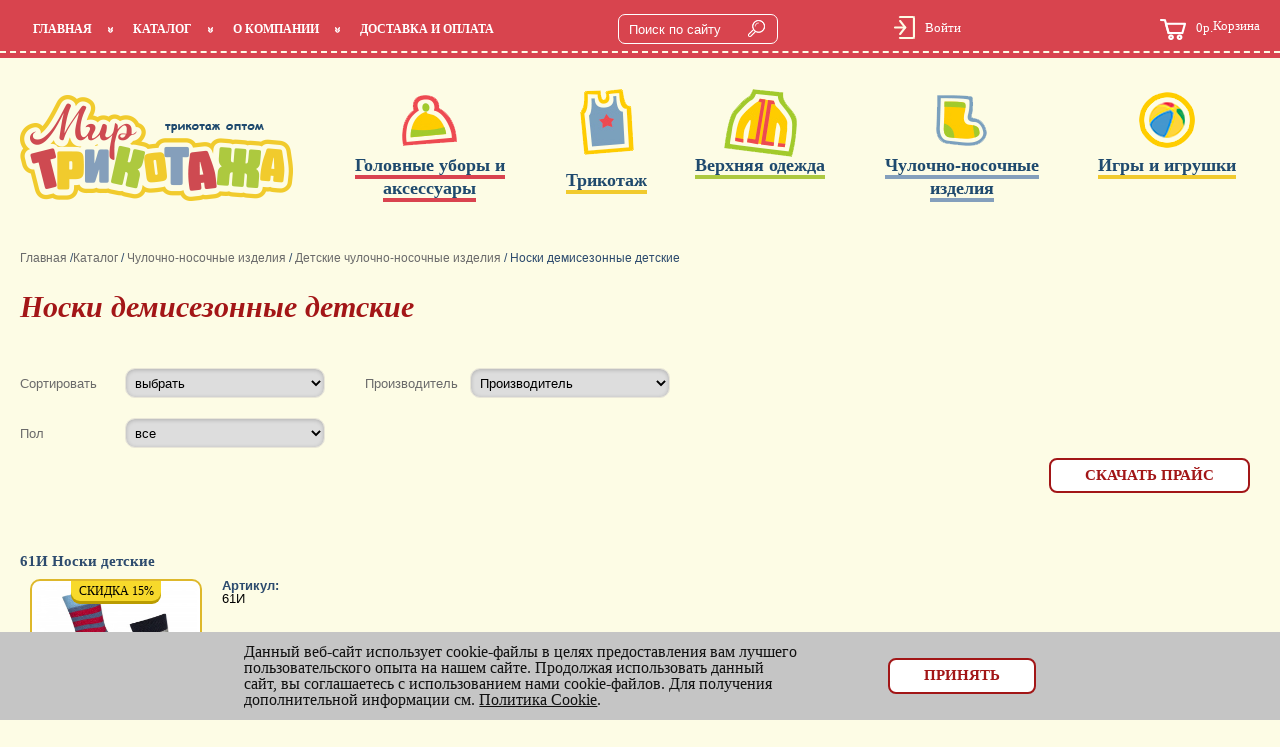

--- FILE ---
content_type: text/html; charset=windows-1251
request_url: https://mirtricot.ru/catalog/chulochno_nosochnye_izdeliya/detskie_chulochno_nosochnye_izdeliya/noski_demisezonnye_detskie/
body_size: 30554
content:
<!DOCTYPE html>
<html lang="ru">
<head>
	<meta http-equiv="Content-Type" content="text/html; charset=windows-1251" />
<meta name="robots" content="index, follow" />
<meta name="description" content="Приобрести детские носки оптом в Новосибирске в интернет-магазине Мир Трикотажа с доставкой по России. Минимальная цена заказа на сайте - 3000 рублей, скидки при заказе от 10000 рублей! Большой выбор детских носков, различные расцветки и размеры." />
<link href="/bitrix/cache/css/s1/inner/page_dadb0bc1cf1b4fcef377fab38fcec6a5/page_dadb0bc1cf1b4fcef377fab38fcec6a5_v1.css?1748865371595" type="text/css"  rel="stylesheet" />
<link href="/bitrix/cache/css/s1/inner/template_e42ffa0f46f15e95472217ee17506594/template_e42ffa0f46f15e95472217ee17506594_v1.css?174886536022507" type="text/css"  data-template-style="true" rel="stylesheet" />
<script type="text/javascript">(window.BX||top.BX).message({'pull_server_enabled':'N','pull_config_timestamp':'0','pull_guest_mode':'N','pull_guest_user_id':'0'});(window.BX||top.BX).message({'PULL_OLD_REVISION':'Для продолжения корректной работы с сайтом необходимо перезагрузить страницу.'});</script>

<script type="text/javascript" src="/bitrix/js/pull/protobuf/protobuf.min.js?168622457876433"></script>
<script type="text/javascript" src="/bitrix/js/pull/protobuf/model.min.js?168622457814190"></script>
<script type="text/javascript" src="/bitrix/js/main/core/core_promise.min.js?16862240792490"></script>
<script type="text/javascript" src="/bitrix/js/rest/client/rest.client.min.js?16862245999240"></script>
<script type="text/javascript" src="/bitrix/js/pull/client/pull.client.min.js?168629594448309"></script>
<script type='text/javascript'>window['recaptchaFreeOptions']={'size':'normal','theme':'light','badge':'bottomright','version':'','action':'','lang':'ru','key':'6LcgyrgUAAAAAC-wRROJfMj0UMFnfv0TxWJxiqN2'};</script>
<script type="text/javascript">"use strict";!function(r,c){var l=l||{};l.form_submit;var i=r.recaptchaFreeOptions;l.loadApi=function(){if(!c.getElementById("recaptchaApi")){var e=c.createElement("script");e.async=!0,e.id="recaptchaApi",e.src="//www.google.com/recaptcha/api.js?onload=RecaptchafreeLoaded&render=explicit&hl="+i.lang,e.onerror=function(){console.error('Failed to load "www.google.com/recaptcha/api.js"')},c.getElementsByTagName("head")[0].appendChild(e)}return!0},l.loaded=function(){if(l.renderById=l.renderByIdAfterLoad,l.renderAll(),"invisible"===i.size){c.addEventListener("submit",function(e){if(e.target&&"FORM"===e.target.tagName){var t=e.target.querySelector("div.g-recaptcha").getAttribute("data-widget");grecaptcha.execute(t),l.form_submit=e.target,e.preventDefault()}},!1);for(var e=c.querySelectorAll(".grecaptcha-badge"),t=1;t<e.length;t++)e[t].style.display="none"}r.jQuery&&jQuery(c).ajaxComplete(function(){l.reset()}),void 0!==r.BX.addCustomEvent&&r.BX.addCustomEvent("onAjaxSuccess",function(){l.reset()})},l.renderAll=function(){for(var e=c.querySelectorAll("div.g-recaptcha"),t=0;t<e.length;t++)e[t].hasAttribute("data-widget")||l.renderById(e[t].getAttribute("id"))},l.renderByIdAfterLoad=function(e){var t=c.getElementById(e),a=grecaptcha.render(t,{sitekey:t.hasAttribute("data-sitekey")?t.getAttribute("data-sitekey"):i.key,theme:t.hasAttribute("data-theme")?t.getAttribute("data-theme"):i.theme,size:t.hasAttribute("data-size")?t.getAttribute("data-size"):i.size,callback:t.hasAttribute("data-callback")?t.getAttribute("data-callback"):i.callback,badge:t.hasAttribute("data-badge")?t.getAttribute("data-badge"):i.badge});t.setAttribute("data-widget",a)},l.reset=function(){l.renderAll();for(var e=c.querySelectorAll("div.g-recaptcha[data-widget]"),t=0;t<e.length;t++){var a=e[t].getAttribute("data-widget");r.grecaptcha&&grecaptcha.reset(a)}},l.submitForm=function(e){if(void 0!==l.form_submit){var t=c.createElement("INPUT");t.setAttribute("type","hidden"),t.name="g-recaptcha-response",t.value=e,l.form_submit.appendChild(t);for(var a=l.form_submit.elements,r=0;r<a.length;r++)if("submit"===a[r].getAttribute("type")){var i=c.createElement("INPUT");i.setAttribute("type","hidden"),i.name=a[r].name,i.value=a[r].value,l.form_submit.appendChild(i)}c.createElement("form").submit.call(l.form_submit)}},l.throttle=function(a,r,i){var n,d,c,l=null,o=0;i=i||{};function u(){o=!1===i.leading?0:(new Date).getTime(),l=null,c=a.apply(n,d),l||(n=d=null)}return function(){var e=(new Date).getTime();o||!1!==i.leading||(o=e);var t=r-(e-o);return n=this,d=arguments,t<=0||r<t?(l&&(clearTimeout(l),l=null),o=e,c=a.apply(n,d),l||(n=d=null)):l||!1===i.trailing||(l=setTimeout(u,t)),c}},l.replaceCaptchaBx=function(){var e=c.body.querySelectorAll("form img");l.renderAll();for(var t=0;t<e.length;t++){var a=e[t];if(/\/bitrix\/tools\/captcha\.php\?(captcha_code|captcha_sid)=[0-9a-z]+/i.test(a.src)&&(a.src="[data-uri]",a.removeAttribute("width"),a.removeAttribute("height"),a.style.display="none",!a.parentNode.querySelector(".g-recaptcha"))){var r="d_recaptcha_"+Math.floor(16777215*Math.random()).toString(16),i=c.createElement("div");i.id=r,i.className="g-recaptcha",a.parentNode.appendChild(i),l.renderById(r)}}var n=c.querySelectorAll('form input[name="captcha_word"]');for(t=0;t<n.length;t++){var d=n[t];"none"!==d.style.display&&(d.style.display="none"),d.value=""}},l.init=function(){l.renderById=l.loadApi,c.addEventListener("DOMContentLoaded",function(){l.renderAll(),l.replaceCaptchaBx();var t=l.throttle(l.replaceCaptchaBx,200),e=r.MutationObserver||r.WebKitMutationObserver||r.MozMutationObserver;e?new e(function(e){e.forEach(function(e){"childList"===e.type&&0<e.addedNodes.length&&"IFRAME"!==e.addedNodes[0].tagName&&t()})}).observe(c.body,{attributes:!1,characterData:!1,childList:!0,subtree:!0,attributeOldValue:!1,characterDataOldValue:!1}):c.addEventListener("DOMNodeInserted",function(e){t()})})},l.init(),r.Recaptchafree=l,r.RecaptchafreeLoaded=l.loaded,r.RecaptchafreeSubmitForm=l.submitForm}(window,document);</script>
<script type="text/javascript">
if (window == window.top) {
	document.addEventListener("DOMContentLoaded", function() {
		var div = document.createElement("div"); div.innerHTML = ' <div id="nca-cookiesaccept-line" class="nca-cookiesaccept-line style-3 "> <div id="nca-nca-position-left"id="nca-bar" class="nca-bar nca-style- nca-animation-none nca-position-left"> <div class="nca-cookiesaccept-line-text">Данный веб-сайт использует cookie-файлы в целях предоставления вам лучшего пользовательского опыта на нашем сайте. Продолжая использовать данный сайт, вы соглашаетесь с использованием нами cookie-файлов. Для получения дополнительной информации см. <a href="/cookieagreement/" target="_blank">Политика Cookie</a>.</div> <div><button type="button" id="nca-cookiesaccept-line-accept-btn" onclick="ncaCookieAcceptBtn()" >Принять</button></div> </div> </div> ';
		document.body.appendChild(div);
	});
}
function ncaCookieAcceptBtn(){ 
	var alertWindow = document.getElementById("nca-cookiesaccept-line"); alertWindow.remove();
	var cookie_string = "NCA_COOKIE_ACCEPT_1" + "=" + escape("Y"); 
	var expires = new Date((new Date).getTime() + (1000 * 60 * 60 * 24 * 1500)); 
	cookie_string += "; expires=" + expires.toUTCString(); 
	cookie_string += "; path=" + escape ("/"); 
	document.cookie = cookie_string; 	
}
function ncaCookieAcceptCheck(){
	var closeCookieValue = "N"; 
	var value = "; " + document.cookie;
	var parts = value.split("; " + "NCA_COOKIE_ACCEPT_1" + "=");
	if (parts.length == 2) { 
		closeCookieValue = parts.pop().split(";").shift(); 
	}
	if(closeCookieValue != "Y") { 
		/*document.head.insertAdjacentHTML("beforeend", "<style>#nca-cookiesaccept-line {display:flex}</style>")*/
	} else { 
		document.head.insertAdjacentHTML("beforeend", "<style>#nca-cookiesaccept-line {display:none}</style>")
	}
}
ncaCookieAcceptCheck();
</script>
 <style> .nca-cookiesaccept-line { box-sizing: border-box !important; margin: 0 !important; border: none !important; width: 100% !important; min-height: 10px !important; max-height: 250px !important; display: block; clear: both !important; padding: 12px !important; position: fixed; bottom: 0px !important; opacity: 1; transform: translateY(0%); z-index: 99999; } .nca-cookiesaccept-line > div { display: flex; align-items: center; } .nca-cookiesaccept-line > div > div { padding-left: 5%; padding-right: 5%; } .nca-cookiesaccept-line a { color: inherit; text-decoration:underline; } @media screen and (max-width:767px) { .nca-cookiesaccept-line > div > div { padding-left: 1%; padding-right: 1%; } } </style> 



<script type="text/javascript"  src="/bitrix/cache/js/s1/inner/template_f3cf274420d1a3af9cbfb304e90a832f/template_f3cf274420d1a3af9cbfb304e90a832f_v1.js?1748865360985"></script>
<script type="text/javascript">var _ba = _ba || []; _ba.push(["aid", "7bc415b626913d32fb6843d5880aa617"]); _ba.push(["host", "mirtricot.ru"]); (function() {var ba = document.createElement("script"); ba.type = "text/javascript"; ba.async = true;ba.src = (document.location.protocol == "https:" ? "https://" : "http://") + "bitrix.info/ba.js";var s = document.getElementsByTagName("script")[0];s.parentNode.insertBefore(ba, s);})();</script>
<script>new Image().src='https://mirtricot.fvds.ru/bitrix/spread.php?s=QklUUklYX1NNX1NBTEVfVUlEATE1NTc5MzAxATE4MDAwMzY0ODYBLwEBAQI%3D&k=2fdee852676067727904ee7e56e8c9e0';
</script>


	<title>Купить детские носки оптом в Новосибирске по низким ценам - Мир Трикотажа</title>

	<!-- <meta name="viewport" content="width=device-width, minimum-scale=1.0, maximum-scale=1.0"> -->
	<!--<meta name="viewport" content="width=1280">-->
	<meta name="viewport" content="width=device-width, initial-scale=1.0, maximum-scale=1.0, user-scalable=no">

	<link rel="stylesheet" href="/bitrix/templates/.default/template_style.css" />
	<link rel="stylesheet" href="/bitrix/templates/.default/chosen.css">
	<link rel="stylesheet" href="/bitrix/templates/.default/css/magnific-popup/magnific-popup.css">

	<script src="/bitrix/templates/.default/js/jquery-1.11.1.min.js"></script>
	<script src="/bitrix/templates/.default/js/lemmon-slider.js"></script>
	<script src="/bitrix/templates/.default/js/chosen.jquery.js"></script>
	<script src="/bitrix/templates/.default/js/jquery.cookie.js"></script>

	<script src="/bitrix/templates/.default/js/magnific-popup/jquery.magnific-popup.min.js"></script>
	<script src="/bitrix/templates/.default/js/scripts.js?1748865694"></script>
	<!-- multi-select -->
	<link rel="stylesheet" href="/bitrix/templates/.default/vendor/multiple-select/multiple-select.css" type="text/css" />
	<script src="/bitrix/templates/.default/vendor/multiple-select/multiple-select.js"></script>
	<!--правка-->
	<link rel="stylesheet" href="/bitrix/templates/.default/media/castom/js/remodal/remodal-css.css">
	<link rel="stylesheet" href="/bitrix/templates/.default/media/castom/js/slick/slick-theme.css" type="text/css" />
	<link rel="stylesheet" href="/bitrix/templates/.default/media/castom/css/mystyle.css">
	<!--правка-->
	<script src="/bitrix/templates/.default/media/castom/js/remodal/remodal-js.js"></script>
	<script src="/bitrix/templates/.default/media/castom/js/slick/slick.min.js"></script>
	<script src="/bitrix/templates/.default/media/castom/js/myscript.js"></script>
	
	<script>
		$(function(){
			'use strict';

			$(document).on('click', '.selectorCorusel', function(){

				if( $(this).parent().hasClass('active') )
					return true;

				var ind = $(this).index('.selectorCorusel');

				$('.selectorCorusel').parent().removeClass('active');

				if( !$(this).parent().hasClass('active') )
					$('.selectorCorusel').eq(ind).parent().addClass('active');

				$('.js-wrapper_carousel').hide();
				$('.js-wrapper_carousel').eq(ind).show();

				return false;
			});
		});
	</script>
<meta charset="windows-1251">
</head>
<body>
<div id="world_wrapper">
	<header>
		<div class="wrapper">

			<div class="header_menu_bt">
				<div class="header_menu_bt_line"></div>
				<div class="header_menu_bt_line"></div>
				<div class="header_menu_bt_line"></div>
			</div>

			<div class="header_mobile_main">
				<!-- nav -->
				
    <nav>
        <ul>
                                    <li><a href="/">Главная</a></li>
                        <li class="triangle_li"><a href="/catalog/">Каталог</a>
                        <span class='fierce_triangle'></span>
                        <ul>                        <li class="menu-child-item section-item ">
                            <a class="section-item-link" href="/catalog/golovnye_ubory_i_aksessuary/">Головные уборы и аксессуары</a>
                        </li>
                                                <li class="menu-child-item section-item ">
                            <a class="section-item-link" href="/catalog/trikotazh/">Трикотаж</a>
                        </li>
                                                <li class="menu-child-item section-item ">
                            <a class="section-item-link" href="/catalog/verkhnyaya_odezhda/">Верхняя одежда</a>
                        </li>
                                                <li class="menu-child-item section-item ">
                            <a class="section-item-link" href="/catalog/chulochno_nosochnye_izdeliya/">Чулочно-носочные изделия</a>
                        </li>
                                                <li class="menu-child-item section-item last-section">
                            <a class="section-item-link" href="/catalog/igry_i_igrushki/">Игры и игрушки</a>
                        </li>
                                                <li class="menu-child-item ">
                            <a class="section-item-link" href="/novelty/">Новинки</a>
                        </li>
                                                <li class="menu-child-item ">
                            <a class="section-item-link" href="/mostpopular/">Хиты продаж</a>
                        </li>
                                                <li class="menu-child-item ">
                            <a class="section-item-link" href="/action/">Акции</a>
                        </li>
                                                <li class="menu-child-item ">
                            <a class="section-item-link" href="/mirtricot_price.xlsx">Прайс-лист</a>
                        </li>
                        </ul></li><li class="triangle_li"><a href="/company/">О компании</a>
                        <span class='fierce_triangle'></span>
                        <ul>                        <li class="menu-child-item ">
                            <a class="section-item-link" href="/company/history/">История компании</a>
                        </li>
                                                <li class="menu-child-item ">
                            <a class="section-item-link" href="/company/vacancy/">Вакансии</a>
                        </li>
                                                <li class="menu-child-item ">
                            <a class="section-item-link" href="/company/suppliers/">Поставщикам</a>
                        </li>
                                                <li class="menu-child-item ">
                            <a class="section-item-link" href="/news/">Новости</a>
                        </li>
                                                <li class="menu-child-item ">
                            <a class="section-item-link" href="/company/contacts/">Контакты</a>
                        </li>
                        </ul></li>                        <li><a href="/conditions/">Доставка и оплата</a></li>
                                </ul>
    </nav>
    

				<form action="/search/" method="get">
					<input type="search" name="q" placeholder="Поиск по сайту">
					<input type="submit" value="">
				</form>
			</div>


			<!-- login -->
			<div class="marker"><img src="/bitrix/templates/.default/images/markerMenu.png"></div>
			<form action="/search/" method="get">
				<input type="search" name="q" placeholder="Поиск по сайту">
				<input type="submit" value="">
			</form>


			<!-- login -->
			
		<div class="login">

            <a class="popup-with-form" href="#enter"><img src="/bitrix/templates/.default/images/login.png">Войти</a>
            <div id="enter" style="display: none;">
                <form name="system_auth_form6zOYVN" method="post" action="/catalog/chulochno_nosochnye_izdeliya/detskie_chulochno_nosochnye_izdeliya/noski_demisezonnye_detskie/">
                  <p>Войти на сайт</p>
                  							<input type="hidden" name="backurl" value="/catalog/chulochno_nosochnye_izdeliya/detskie_chulochno_nosochnye_izdeliya/noski_demisezonnye_detskie/" />
																<input type="hidden" name="AUTH_FORM" value="Y" />
						<input type="hidden" name="TYPE" value="AUTH" />
                  <table>
                    <tr>
                      <td><span class="casual_text">Логин:</span></td>
                      <td><input type="text" name="USER_LOGIN" value=""></td>
                    </tr>
                    <tr>
                      <td><span class="casual_text">Пароль:</span></td>
                      <td><input type="password" name="USER_PASSWORD" value="" autocomplete="off"></td>
                    </tr>
                  </table>
                  <div class="registr"><a href="/personal/profile/?forgot_password=yes">Забыли пароль?</a> <a href="/personal/profile/?register=yes">Регистрация</a></div>
                  	                  <div class="head_remember_me">
	                    <input id="USER_REMEMBER_frm" name="USER_REMEMBER" value="Y" type="checkbox">
	                    <label for="USER_REMEMBER_frm" title="Запомнить меня на этом компьютере">Запомнить меня</label>
	                  </div><br>
	                                 <input type="submit" name="Login" value='Вход на сайт'>
                </form>
                <div class="clear"></div>
            </div>
        </div>

			<!-- nav -->
			        <div class="cart">
          <a href="/personal/cart/">
            <img src="/bitrix/templates/.default/images/cart.png">Корзина
            <span>0р.</span>
          </a>
        </div>

		</div>
	</header>
	<div class="sunLight inner_sun">
		<div class="wrapper">
			<div id="logo">
				<a href="/"><div><img src="/bitrix/templates/.default/images/logo.png" alt="Логотип Мир Трикотажа"><p>Детский трикотаж оптом</p></div></a>
			</div>
			<div class="mobile_menu_new">
				<div class="mobile_menu_new_search">
         			<div class="mobile_menu_new_search-search-mode" style="margin-left: -1000px;">
						<span><img src="/bitrix/templates/.default/images/loop_blue.png" alt="search" class="link_search link_search_submit">
							<form action="/search/" method="get" id="">
								<input type="search" name="q" placeholder="Поиск">
								<input type="submit" value="">
							</form>
						</span>
						<img src="/bitrix/templates/.default/images/booter_white.png" alt="search" class="link_falling">
					</div>
          			<div class="mobile_menu_new_search-catalog-mode">
						<img src="/bitrix/templates/.default/images/loop.png" alt="search" class="link_search chanche_mode">
						<span><img src="/bitrix/templates/.default/images/booter.png" alt="search" class="link_falling">Каталог товаров</span>
					</div>
           		</div>
            	<ul>
            		<li><a href="/mostpopular/"><img src="/bitrix/templates/.default/images/hit_icon.png" alt="hit" class="icon_menu_mobile"></a></li>
					<li><a href="/novelty/"><img src="/bitrix/templates/.default/images/new_icon.png" alt="new" class="icon_menu_mobile"></a></li>
					<li><a href="/action/"><img src="/bitrix/templates/.default/images/sale_icon.png" alt="action" class="icon_menu_mobile"></a></li>
					<li><a href="/catalog/trikotazh/">Трикотаж</a>
					<div class="mobile_menu_new_open_subgroup"><img src="/bitrix/templates/.default/images/arrow_menu_mobile.png" alt=""></div>
					<ul><li><a href="/catalog/trikotazh/detskiy_belevoy_trikotazh/">Детский бельевой трикотаж</a><div class="mobile_menu_new_open_subgroup"><img src="/bitrix/templates/.default/images/arrow_menu_mobile.png" alt=""></div><ul><li><a href="/catalog/trikotazh/detskiy_belevoy_trikotazh/komplekty_belevye/">Комплекты бельевые</a><li><a href="/catalog/trikotazh/detskiy_belevoy_trikotazh/kupalniki_belevye/">Купальники бельевые</a><li><a href="/catalog/trikotazh/detskiy_belevoy_trikotazh/kupalniki_gimnasticheskie/">Купальники гимнастические</a><li><a href="/catalog/trikotazh/detskiy_belevoy_trikotazh/mayki_belevye/">Майки бельевые</a><li><a href="/catalog/trikotazh/detskiy_belevoy_trikotazh/pizhamy_i_sorochki_detskie/">Пижамы и сорочки детские</a><li><a href="/catalog/trikotazh/detskiy_belevoy_trikotazh/pizhamy_novogodnie_detskie/">Пижамы новогодние детские</a><li><a href="/catalog/trikotazh/detskiy_belevoy_trikotazh/trusy_belevye/">Трусы бельевые</a></ul></li><li><a href="/catalog/trikotazh/detskiy_trikotazh/">Детский трикотаж</a><div class="mobile_menu_new_open_subgroup"><img src="/bitrix/templates/.default/images/arrow_menu_mobile.png" alt=""></div><ul><li><a href="/catalog/trikotazh/detskiy_trikotazh/bluzki_detskie/">Блузки детские</a><li><a href="/catalog/trikotazh/detskiy_trikotazh/bridzhi_i_losiny_detskie/">Бриджи и лосины детские</a><li><a href="/catalog/trikotazh/detskiy_trikotazh/bryuki_detskie/">Брюки детские</a><li><a href="/catalog/trikotazh/detskiy_trikotazh/vodolazki_detskie/">Водолазки детские</a><li><a href="/catalog/trikotazh/detskiy_trikotazh/dzhempera_khudi_i_zhilety_detskie/">Джемпера, худи и жилеты детские</a><li><a href="/catalog/trikotazh/detskiy_trikotazh/kombinezony_i_polukombinezony_detskie/">Комбинезоны и полукомбинезоны детские</a><li><a href="/catalog/trikotazh/detskiy_trikotazh/komplekty_detskie_1/">Комплекты детские</a><li><a href="/catalog/trikotazh/detskiy_trikotazh/platya_i_sarafany_detskie/">Платья и сарафаны детские</a><li><a href="/catalog/trikotazh/detskiy_trikotazh/platya_prazdnichnye_detskie/">Платья праздничные детские</a><li><a href="/catalog/trikotazh/detskiy_trikotazh/reytuzy_i_kalsony_detskie/">Рейтузы и кальсоны детские</a><li><a href="/catalog/trikotazh/detskiy_trikotazh/remni_podtyazhki_galstuki_i_babochki_detskie/">Ремни, подтяжки, галстуки и бабочки детские</a><li><a href="/catalog/trikotazh/detskiy_trikotazh/rubashki_detskie/">Рубашки детские</a><li><a href="/catalog/trikotazh/detskiy_trikotazh/rubashki_uteplennye_detskie/">Рубашки утепленные детские</a><li><a href="/catalog/trikotazh/detskiy_trikotazh/ryukzaki_detskie/">Рюкзаки детские</a><li><a href="/catalog/trikotazh/detskiy_trikotazh/sportivnye_kostyumy_detskie/">Спортивные костюмы детские</a><li><a href="/catalog/trikotazh/detskiy_trikotazh/tolstovki_i_zhakety_detskie/">Толстовки и жакеты детские</a><li><a href="/catalog/trikotazh/detskiy_trikotazh/futbolki_detskie/">Футболки детские</a><li><a href="/catalog/trikotazh/detskiy_trikotazh/khalaty_detskie/">Халаты детские</a><li><a href="/catalog/trikotazh/detskiy_trikotazh/shorty_detskie/">Шорты детские</a><li><a href="/catalog/trikotazh/detskiy_trikotazh/yubki_detskie/">Юбки детские</a></ul></li><li><a href="/catalog/trikotazh/zhenskiy_trikotazh/">Женский трикотаж</a><div class="mobile_menu_new_open_subgroup"><img src="/bitrix/templates/.default/images/arrow_menu_mobile.png" alt=""></div><ul><li><a href="/catalog/trikotazh/zhenskiy_trikotazh/bridzhi_zhenskie/">Бриджи женские</a><li><a href="/catalog/trikotazh/zhenskiy_trikotazh/bryuki_i_reytuzy_zhenskie/">Брюки и рейтузы женские</a><li><a href="/catalog/trikotazh/zhenskiy_trikotazh/dzhempera_i_kofty_zhenskie/">Джемпера и кофты женские</a><li><a href="/catalog/trikotazh/zhenskiy_trikotazh/rubashki_zhenskie/">Рубашки женские</a><li><a href="/catalog/trikotazh/zhenskiy_trikotazh/trusy_zhenskie/">Трусы женские</a></ul></li><li><a href="/catalog/trikotazh/muzhskoy_trikotazh/">Мужской трикотаж</a><div class="mobile_menu_new_open_subgroup"><img src="/bitrix/templates/.default/images/arrow_menu_mobile.png" alt=""></div><ul><li><a href="/catalog/trikotazh/muzhskoy_trikotazh/kalsony_i_reytuzy_muzhskie/">Кальсоны и рейтузы мужские</a><li><a href="/catalog/trikotazh/muzhskoy_trikotazh/mayki_muzhskie/">Майки мужские</a><li><a href="/catalog/trikotazh/muzhskoy_trikotazh/trusy_muzhskie/">Трусы мужские</a><li><a href="/catalog/trikotazh/muzhskoy_trikotazh/futbolki_muzhskie/">Футболки мужские</a><li><a href="/catalog/trikotazh/muzhskoy_trikotazh/shorty_muzhskie/">Шорты мужские</a></ul></li><li><a href="/catalog/trikotazh/polotentse/">Полотенце</a><div class="mobile_menu_new_open_subgroup"><img src="/bitrix/templates/.default/images/arrow_menu_mobile.png" alt=""></div><ul></ul></li><li><a href="/catalog/trikotazh/yaselnyy_trikotazh/">Ясельный трикотаж</a><div class="mobile_menu_new_open_subgroup"><img src="/bitrix/templates/.default/images/arrow_menu_mobile.png" alt=""></div><ul><li><a href="/catalog/trikotazh/yaselnyy_trikotazh/bridzhi_i_losiny_yaselnye/">Бриджи и лосины ясельные</a><li><a href="/catalog/trikotazh/yaselnyy_trikotazh/bryuki_yaselnye/">Брюки ясельные</a><li><a href="/catalog/trikotazh/yaselnyy_trikotazh/dzhempera_kofty_i_zhilety_yaselnye/">Джемпера, кофты и жилеты ясельные</a><li><a href="/catalog/trikotazh/yaselnyy_trikotazh/kombinezony_i_polukombinezony/">Комбинезоны и полукомбинезоны</a><li><a href="/catalog/trikotazh/yaselnyy_trikotazh/komplekty_yaselnye/">Комплекты ясельные</a><li><a href="/catalog/trikotazh/yaselnyy_trikotazh/platya_i_sarafany_yaselnye/">Платья и сарафаны ясельные</a><li><a href="/catalog/trikotazh/yaselnyy_trikotazh/polzunki_yaselnye/">Ползунки ясельные</a><li><a href="/catalog/trikotazh/yaselnyy_trikotazh/raspashonki_i_pelyenki_yaselnye/">Распашонки и пелёнки ясельные</a><li><a href="/catalog/trikotazh/yaselnyy_trikotazh/reytuzy_i_kalsony_yaselnye/">Рейтузы и кальсоны ясельные</a><li><a href="/catalog/trikotazh/yaselnyy_trikotazh/futbolki_yaselnye/">Футболки ясельные</a><li><a href="/catalog/trikotazh/yaselnyy_trikotazh/tsarapki_pinetki_i_chepchiki_yaselnye/">Царапки, пинетки и чепчики ясельные</a></ul></li></ul>					</li>
					<li><a href="/catalog/golovnye_ubory_i_aksessuary/">Головные уборы и аксессуары</a>
					<div class="mobile_menu_new_open_subgroup"><img src="/bitrix/templates/.default/images/arrow_menu_mobile.png" alt=""></div>
					<ul><li><a href="/catalog/golovnye_ubory_i_aksessuary/aksessuary/">Аксессуары</a><div class="mobile_menu_new_open_subgroup"><img src="/bitrix/templates/.default/images/arrow_menu_mobile.png" alt=""></div><ul><li><a href="/catalog/golovnye_ubory_i_aksessuary/aksessuary/varezhki_i_perchatki_dlya_vzroslykh/">Варежки и перчатки для взрослых</a><li><a href="/catalog/golovnye_ubory_i_aksessuary/aksessuary/perchatki_i_rukavitsy_detskie/">Перчатки и рукавицы детские</a><li><a href="/catalog/golovnye_ubory_i_aksessuary/aksessuary/sharfy_snudy_i_manishki_detskie/">Шарфы, снуды и манишки детские</a></ul></li><li><a href="/catalog/golovnye_ubory_i_aksessuary/detskie_golovnye_ubory/">Детские головные уборы</a><div class="mobile_menu_new_open_subgroup"><img src="/bitrix/templates/.default/images/arrow_menu_mobile.png" alt=""></div><ul><li><a href="/catalog/golovnye_ubory_i_aksessuary/detskie_golovnye_ubory/beysbolki_i_kepki_detskie/">Бейсболки и кепки детские</a><li><a href="/catalog/golovnye_ubory_i_aksessuary/detskie_golovnye_ubory/berety_detskie/">Береты детские</a><li><a href="/catalog/golovnye_ubory_i_aksessuary/detskie_golovnye_ubory/komplekty_detskie/">Комплекты детские</a><li><a href="/catalog/golovnye_ubory_i_aksessuary/detskie_golovnye_ubory/kosynki_i_povyazki_detskie/">Косынки и повязки детские</a><li><a href="/catalog/golovnye_ubory_i_aksessuary/detskie_golovnye_ubory/panamy_detskie/">Панамы детские</a><li><a href="/catalog/golovnye_ubory_i_aksessuary/detskie_golovnye_ubory/shapki_demisezonnye_detskie/">Шапки демисезонные детские</a><li><a href="/catalog/golovnye_ubory_i_aksessuary/detskie_golovnye_ubory/shapki_i_shlema_zimnie_detskie/">Шапки и шлема зимние детские</a></ul></li><li><a href="/catalog/golovnye_ubory_i_aksessuary/yaselnye_golovnye_ubory/">Ясельные головные уборы</a><div class="mobile_menu_new_open_subgroup"><img src="/bitrix/templates/.default/images/arrow_menu_mobile.png" alt=""></div><ul><li><a href="/catalog/golovnye_ubory_i_aksessuary/yaselnye_golovnye_ubory/kosynki_i_povyazki_yaselnye/">Косынки и повязки ясельные</a><li><a href="/catalog/golovnye_ubory_i_aksessuary/yaselnye_golovnye_ubory/panamy_i_kepi_yaselnye/">Панамы и кепи ясельные</a><li><a href="/catalog/golovnye_ubory_i_aksessuary/yaselnye_golovnye_ubory/shapki_demisezonnye_yaselnye/">Шапки демисезонные ясельные</a></ul></li></ul>					</li>
					<li><a href="/catalog/verkhnyaya_odezhda/">Верхняя одежда</a>
					<div class="mobile_menu_new_open_subgroup"><img src="/bitrix/templates/.default/images/arrow_menu_mobile.png" alt=""></div>
					<ul><li><a href="/catalog/verkhnyaya_odezhda/detskaya_i_yaselnaya_verkhnyaya_odezhda/">Детская и ясельная верхняя одежда</a><div class="mobile_menu_new_open_subgroup"><img src="/bitrix/templates/.default/images/arrow_menu_mobile.png" alt=""></div><ul><li><a href="/catalog/verkhnyaya_odezhda/detskaya_i_yaselnaya_verkhnyaya_odezhda/bryuki_i_polukombinezony_demisezonnye/">Брюки и полукомбинезоны демисезонные</a><li><a href="/catalog/verkhnyaya_odezhda/detskaya_i_yaselnaya_verkhnyaya_odezhda/bryuki_i_polukombinezony_zimnie/">Брюки и полукомбинезоны зимние</a><li><a href="/catalog/verkhnyaya_odezhda/detskaya_i_yaselnaya_verkhnyaya_odezhda/kombinezony_i_transformery_demisezonnye/">Комбинезоны и трансформеры демисезонные</a><li><a href="/catalog/verkhnyaya_odezhda/detskaya_i_yaselnaya_verkhnyaya_odezhda/kombinezony_i_transformery_zimnie/">Комбинезоны и трансформеры зимние</a><li><a href="/catalog/verkhnyaya_odezhda/detskaya_i_yaselnaya_verkhnyaya_odezhda/kombinezony_i_transformery_uteplennye_yaselnye/">Комбинезоны и трансформеры утепленные ясельные</a><li><a href="/catalog/verkhnyaya_odezhda/detskaya_i_yaselnaya_verkhnyaya_odezhda/komplekty_demisezonnye/">Комплекты демисезонные</a><li><a href="/catalog/verkhnyaya_odezhda/detskaya_i_yaselnaya_verkhnyaya_odezhda/kurtki_plashchi_i_zhilety_demisezonnye/">Куртки, плащи и жилеты демисезонные</a><li><a href="/catalog/verkhnyaya_odezhda/detskaya_i_yaselnaya_verkhnyaya_odezhda/kurtki_plashchi_i_zhilety_zimnie/">Куртки, плащи и жилеты зимние</a></ul></li></ul>					</li>
					<li><a href="/catalog/chulochno_nosochnye_izdeliya/">Чулочно-носочные изделия</a>
					<div class="mobile_menu_new_open_subgroup"><img src="/bitrix/templates/.default/images/arrow_menu_mobile.png" alt=""></div>
					<ul><li><a href="/catalog/chulochno_nosochnye_izdeliya/detskie_chulochno_nosochnye_izdeliya/">Детские чулочно-носочные изделия</a><div class="mobile_menu_new_open_subgroup"><img src="/bitrix/templates/.default/images/arrow_menu_mobile.png" alt=""></div><ul><li><a href="/catalog/chulochno_nosochnye_izdeliya/detskie_chulochno_nosochnye_izdeliya/kolgotki_demisezonnye_detskie/">Колготки демисезонные детские</a><li><a href="/catalog/chulochno_nosochnye_izdeliya/detskie_chulochno_nosochnye_izdeliya/kolgotki_uteplennye_detskie/">Колготки утепленные детские</a><li><a href="/catalog/chulochno_nosochnye_izdeliya/detskie_chulochno_nosochnye_izdeliya/komplekty_detskie_2/">Комплекты детские</a><li><a href="/catalog/chulochno_nosochnye_izdeliya/detskie_chulochno_nosochnye_izdeliya/noski_demisezonnye_detskie/">Носки демисезонные детские</a><li><a href="/catalog/chulochno_nosochnye_izdeliya/detskie_chulochno_nosochnye_izdeliya/noski_uteplennye_detskie/">Носки утепленные детские</a><li><a href="/catalog/chulochno_nosochnye_izdeliya/detskie_chulochno_nosochnye_izdeliya/poluchulki_detskie/">Получулки детские</a></ul></li><li><a href="/catalog/chulochno_nosochnye_izdeliya/zhenskie_chulochno_nosochnye_izdeliya/">Женские чулочно-носочные изделия</a><div class="mobile_menu_new_open_subgroup"><img src="/bitrix/templates/.default/images/arrow_menu_mobile.png" alt=""></div><ul><li><a href="/catalog/chulochno_nosochnye_izdeliya/zhenskie_chulochno_nosochnye_izdeliya/kolgotki_chulki_i_legintsy_zhenskie/">Колготки, чулки и легинцы женские</a><li><a href="/catalog/chulochno_nosochnye_izdeliya/zhenskie_chulochno_nosochnye_izdeliya/noski_demisezonnye_zhenskie/">Носки демисезонные женские</a><li><a href="/catalog/chulochno_nosochnye_izdeliya/zhenskie_chulochno_nosochnye_izdeliya/noski_uteplennye_zhenskie/">Носки утепленные женские</a></ul></li><li><a href="/catalog/chulochno_nosochnye_izdeliya/muzhskie_chulochno_nosochnye_izdeliya/">Мужские чулочно-носочные изделия</a><div class="mobile_menu_new_open_subgroup"><img src="/bitrix/templates/.default/images/arrow_menu_mobile.png" alt=""></div><ul><li><a href="/catalog/chulochno_nosochnye_izdeliya/muzhskie_chulochno_nosochnye_izdeliya/noski_demisezonnye_muzhskie/">Носки демисезонные мужские</a><li><a href="/catalog/chulochno_nosochnye_izdeliya/muzhskie_chulochno_nosochnye_izdeliya/noski_uteplennye_muzhskie/">Носки утепленные мужские</a></ul></li><li><a href="/catalog/chulochno_nosochnye_izdeliya/tapochki_domashnie/">Тапочки домашние</a><div class="mobile_menu_new_open_subgroup"><img src="/bitrix/templates/.default/images/arrow_menu_mobile.png" alt=""></div><ul></ul></li><li><a href="/catalog/chulochno_nosochnye_izdeliya/noski_s_printami/">Носки с принтами</a><div class="mobile_menu_new_open_subgroup"><img src="/bitrix/templates/.default/images/arrow_menu_mobile.png" alt=""></div><ul></ul></li></ul>					</li>
					<li><a href="/catalog/igry_i_igrushki/">Игры и игрушки</a>
					<div class="mobile_menu_new_open_subgroup"><img src="/bitrix/templates/.default/images/arrow_menu_mobile.png" alt=""></div>
					<ul><li><a href="/catalog/igry_i_igrushki/igrushki/">Игрушки</a><div class="mobile_menu_new_open_subgroup"><img src="/bitrix/templates/.default/images/arrow_menu_mobile.png" alt=""></div><ul></ul></li><li><a href="/catalog/igry_i_igrushki/knigi_raskraski_i_sgibalki/">Книги, раскраски и сгибалки</a><div class="mobile_menu_new_open_subgroup"><img src="/bitrix/templates/.default/images/arrow_menu_mobile.png" alt=""></div><ul></ul></li><li><a href="/catalog/igry_i_igrushki/nastolnye_igry/">Настольные игры</a><div class="mobile_menu_new_open_subgroup"><img src="/bitrix/templates/.default/images/arrow_menu_mobile.png" alt=""></div><ul></ul></li><li><a href="/catalog/igry_i_igrushki/pazly/">Пазлы</a><div class="mobile_menu_new_open_subgroup"><img src="/bitrix/templates/.default/images/arrow_menu_mobile.png" alt=""></div><ul></ul></li></ul>					</li>
				</ul>
            </div>
<!--			<ul id="catalog">
				<li><a href="/catalog/golovnye_ubory_i_aksessuary/"><img src="/bitrix/templates/.default/images/cap.png"><span>Головные уборы и аксессуары</span></a></li>
				<li><a href="/catalog/trikotazh/"><img src="/bitrix/templates/.default/images/tricot.png"><span>Трикотаж</span></a></li>
				<li><a href="/catalog/verkhnyaya_odezhda/"><img src="/bitrix/templates/.default/images/outerwear.png"><span>Верхняя одежда</span></a></li>
				<li><a href="/catalog/chulochno_nosochnye_izdeliya/"><img src="/bitrix/templates/.default/images/soks.png"><span>Чулочно-носочные изделия</span></a></li>
			</ul>-->
			
<ul id="new_catalog_menu">
	
						<li>
                <div class="new_catalog_menu-stroke">
                    <div class="catalog_menu_img" ></div>
                    <a href="/catalog/golovnye_ubory_i_aksessuary/" class="root-item"><span>Головные уборы и аксессуары</span></a>
                </div>
				<ul>
					
						<li><a href="/catalog/golovnye_ubory_i_aksessuary/aksessuary/" class="parent">Аксессуары</a>
				<ul>
					
										<li><a href="/catalog/golovnye_ubory_i_aksessuary/aksessuary/varezhki_i_perchatki_dlya_vzroslykh/" class="new_catalog_menu-small">Варежки и перчатки для взрослых</a></li>
								
										<li><a href="/catalog/golovnye_ubory_i_aksessuary/aksessuary/perchatki_i_rukavitsy_detskie/" class="new_catalog_menu-small">Перчатки и рукавицы детские</a></li>
								
										<li><a href="/catalog/golovnye_ubory_i_aksessuary/aksessuary/sharfy_snudy_i_manishki_detskie/" class="new_catalog_menu-small">Шарфы, снуды и манишки детские</a></li>
										</ul></li>	
						<li><a href="/catalog/golovnye_ubory_i_aksessuary/detskie_golovnye_ubory/" class="parent">Детские головные уборы</a>
				<ul>
					
										<li><a href="/catalog/golovnye_ubory_i_aksessuary/detskie_golovnye_ubory/beysbolki_i_kepki_detskie/" class="new_catalog_menu-small">Бейсболки и кепки детские</a></li>
								
										<li><a href="/catalog/golovnye_ubory_i_aksessuary/detskie_golovnye_ubory/berety_detskie/" class="new_catalog_menu-small">Береты детские</a></li>
								
										<li><a href="/catalog/golovnye_ubory_i_aksessuary/detskie_golovnye_ubory/komplekty_detskie/" class="new_catalog_menu-small">Комплекты детские</a></li>
								
										<li><a href="/catalog/golovnye_ubory_i_aksessuary/detskie_golovnye_ubory/kosynki_i_povyazki_detskie/" class="new_catalog_menu-small">Косынки и повязки детские</a></li>
								
										<li><a href="/catalog/golovnye_ubory_i_aksessuary/detskie_golovnye_ubory/panamy_detskie/" class="new_catalog_menu-small">Панамы детские</a></li>
								
										<li><a href="/catalog/golovnye_ubory_i_aksessuary/detskie_golovnye_ubory/shapki_demisezonnye_detskie/" class="new_catalog_menu-small">Шапки демисезонные детские</a></li>
								
										<li><a href="/catalog/golovnye_ubory_i_aksessuary/detskie_golovnye_ubory/shapki_i_shlema_zimnie_detskie/" class="new_catalog_menu-small">Шапки и шлема зимние детские</a></li>
										</ul></li>	
						<li><a href="/catalog/golovnye_ubory_i_aksessuary/yaselnye_golovnye_ubory/" class="parent">Ясельные головные уборы</a>
				<ul>
					
										<li><a href="/catalog/golovnye_ubory_i_aksessuary/yaselnye_golovnye_ubory/kosynki_i_povyazki_yaselnye/" class="new_catalog_menu-small">Косынки и повязки ясельные</a></li>
								
										<li><a href="/catalog/golovnye_ubory_i_aksessuary/yaselnye_golovnye_ubory/panamy_i_kepi_yaselnye/" class="new_catalog_menu-small">Панамы и кепи ясельные</a></li>
								
										<li><a href="/catalog/golovnye_ubory_i_aksessuary/yaselnye_golovnye_ubory/shapki_demisezonnye_yaselnye/" class="new_catalog_menu-small">Шапки демисезонные ясельные</a></li>
								
										<li><a href="/catalog/golovnye_ubory_i_aksessuary/yaselnye_golovnye_ubory/shapki_zimnie_yaselnye/" class="new_catalog_menu-small">Шапки зимние ясельные</a></li>
										</ul></li></ul></li>	
						<li>
                <div class="new_catalog_menu-stroke">
                    <div class="catalog_menu_img" ></div>
                    <a href="/catalog/trikotazh/" class="root-item"><span>Трикотаж</span></a>
                </div>
				<ul>
					
						<li><a href="/catalog/trikotazh/detskiy_belevoy_trikotazh/" class="parent">Детский бельевой трикотаж</a>
				<ul>
					
										<li><a href="/catalog/trikotazh/detskiy_belevoy_trikotazh/komplekty_belevye/" class="new_catalog_menu-small">Комплекты бельевые</a></li>
								
										<li><a href="/catalog/trikotazh/detskiy_belevoy_trikotazh/kupalniki_belevye/" class="new_catalog_menu-small">Купальники бельевые</a></li>
								
										<li><a href="/catalog/trikotazh/detskiy_belevoy_trikotazh/kupalniki_gimnasticheskie/" class="new_catalog_menu-small">Купальники гимнастические</a></li>
								
										<li><a href="/catalog/trikotazh/detskiy_belevoy_trikotazh/mayki_belevye/" class="new_catalog_menu-small">Майки бельевые</a></li>
								
										<li><a href="/catalog/trikotazh/detskiy_belevoy_trikotazh/pizhamy_i_sorochki_detskie/" class="new_catalog_menu-small">Пижамы и сорочки детские</a></li>
								
										<li><a href="/catalog/trikotazh/detskiy_belevoy_trikotazh/pizhamy_novogodnie_detskie/" class="new_catalog_menu-small">Пижамы новогодние детские</a></li>
								
										<li><a href="/catalog/trikotazh/detskiy_belevoy_trikotazh/trusy_belevye/" class="new_catalog_menu-small">Трусы бельевые</a></li>
										</ul></li>	
						<li><a href="/catalog/trikotazh/detskiy_trikotazh/" class="parent">Детский трикотаж</a>
				<ul>
					
										<li><a href="/catalog/trikotazh/detskiy_trikotazh/bluzki_detskie/" class="new_catalog_menu-small">Блузки детские</a></li>
								
										<li><a href="/catalog/trikotazh/detskiy_trikotazh/bridzhi_i_losiny_detskie/" class="new_catalog_menu-small">Бриджи и лосины детские</a></li>
								
										<li><a href="/catalog/trikotazh/detskiy_trikotazh/bryuki_detskie/" class="new_catalog_menu-small">Брюки детские</a></li>
								
										<li><a href="/catalog/trikotazh/detskiy_trikotazh/vodolazki_detskie/" class="new_catalog_menu-small">Водолазки детские</a></li>
								
										<li><a href="/catalog/trikotazh/detskiy_trikotazh/dzhempera_khudi_i_zhilety_detskie/" class="new_catalog_menu-small">Джемпера, худи и жилеты детские</a></li>
								
										<li><a href="/catalog/trikotazh/detskiy_trikotazh/kombinezony_i_polukombinezony_detskie/" class="new_catalog_menu-small">Комбинезоны и полукомбинезоны детские</a></li>
								
										<li><a href="/catalog/trikotazh/detskiy_trikotazh/komplekty_detskie_1/" class="new_catalog_menu-small">Комплекты детские</a></li>
								
										<li><a href="/catalog/trikotazh/detskiy_trikotazh/tolstovki_i_zhakety_detskie/" class="new_catalog_menu-small">Толстовки и жакеты детские</a></li>
								
										<li><a href="/catalog/trikotazh/detskiy_trikotazh/platya_i_sarafany_detskie/" class="new_catalog_menu-small">Платья и сарафаны детские</a></li>
								
										<li><a href="/catalog/trikotazh/detskiy_trikotazh/reytuzy_i_kalsony_detskie/" class="new_catalog_menu-small">Рейтузы и кальсоны детские</a></li>
								
										<li><a href="/catalog/trikotazh/detskiy_trikotazh/platya_prazdnichnye_detskie/" class="new_catalog_menu-small">Платья праздничные детские</a></li>
								
										<li><a href="/catalog/trikotazh/detskiy_trikotazh/remni_podtyazhki_galstuki_i_babochki_detskie/" class="new_catalog_menu-small">Ремни, подтяжки, галстуки и бабочки детские</a></li>
								
										<li><a href="/catalog/trikotazh/detskiy_trikotazh/rubashki_detskie/" class="new_catalog_menu-small">Рубашки детские</a></li>
								
										<li><a href="/catalog/trikotazh/detskiy_trikotazh/ryukzaki_detskie/" class="new_catalog_menu-small">Рюкзаки детские</a></li>
								
										<li><a href="/catalog/trikotazh/detskiy_trikotazh/rubashki_uteplennye_detskie/" class="new_catalog_menu-small">Рубашки утепленные детские</a></li>
								
										<li><a href="/catalog/trikotazh/detskiy_trikotazh/sportivnye_kostyumy_detskie/" class="new_catalog_menu-small">Спортивные костюмы детские</a></li>
								
										<li><a href="/catalog/trikotazh/detskiy_trikotazh/futbolki_detskie/" class="new_catalog_menu-small">Футболки детские</a></li>
								
										<li><a href="/catalog/trikotazh/detskiy_trikotazh/khalaty_detskie/" class="new_catalog_menu-small">Халаты детские</a></li>
								
										<li><a href="/catalog/trikotazh/detskiy_trikotazh/shorty_detskie/" class="new_catalog_menu-small">Шорты детские</a></li>
								
										<li><a href="/catalog/trikotazh/detskiy_trikotazh/yubki_detskie/" class="new_catalog_menu-small">Юбки детские</a></li>
										</ul></li>	
						<li><a href="/catalog/trikotazh/zhenskiy_trikotazh/" class="parent">Женский трикотаж</a>
				<ul>
					
										<li><a href="/catalog/trikotazh/zhenskiy_trikotazh/bridzhi_zhenskie/" class="new_catalog_menu-small">Бриджи женские</a></li>
								
										<li><a href="/catalog/trikotazh/zhenskiy_trikotazh/bryuki_i_reytuzy_zhenskie/" class="new_catalog_menu-small">Брюки и рейтузы женские</a></li>
								
										<li><a href="/catalog/trikotazh/zhenskiy_trikotazh/dzhempera_i_kofty_zhenskie/" class="new_catalog_menu-small">Джемпера и кофты женские</a></li>
								
										<li><a href="/catalog/trikotazh/zhenskiy_trikotazh/komplekty_zhenskie/" class="new_catalog_menu-small">Комплекты женские</a></li>
								
										<li><a href="/catalog/trikotazh/zhenskiy_trikotazh/pizhamy_i_sorochki_zhenskie/" class="new_catalog_menu-small">Пижамы и сорочки женские</a></li>
								
										<li><a href="/catalog/trikotazh/zhenskiy_trikotazh/reytuzy_zhenskie/" class="new_catalog_menu-small">Рейтузы женские</a></li>
								
										<li><a href="/catalog/trikotazh/zhenskiy_trikotazh/trusy_zhenskie/" class="new_catalog_menu-small">Трусы женские</a></li>
								
										<li><a href="/catalog/trikotazh/zhenskiy_trikotazh/rubashki_zhenskie/" class="new_catalog_menu-small">Рубашки женские</a></li>
								
										<li><a href="/catalog/trikotazh/zhenskiy_trikotazh/khalaty_zhenskie/" class="new_catalog_menu-small">Халаты женские</a></li>
										</ul></li>	
						<li><a href="/catalog/trikotazh/muzhskoy_trikotazh/" class="parent">Мужской трикотаж</a>
				<ul>
					
										<li><a href="/catalog/trikotazh/muzhskoy_trikotazh/shorty_muzhskie/" class="new_catalog_menu-small">Шорты мужские</a></li>
								
										<li><a href="/catalog/trikotazh/muzhskoy_trikotazh/kalsony_i_reytuzy_muzhskie/" class="new_catalog_menu-small">Кальсоны и рейтузы мужские</a></li>
								
										<li><a href="/catalog/trikotazh/muzhskoy_trikotazh/komplekty_muzhskie/" class="new_catalog_menu-small">Комплекты мужские</a></li>
								
										<li><a href="/catalog/trikotazh/muzhskoy_trikotazh/mayki_muzhskie/" class="new_catalog_menu-small">Майки мужские</a></li>
								
										<li><a href="/catalog/trikotazh/muzhskoy_trikotazh/trusy_muzhskie/" class="new_catalog_menu-small">Трусы мужские</a></li>
								
										<li><a href="/catalog/trikotazh/muzhskoy_trikotazh/futbolki_muzhskie/" class="new_catalog_menu-small">Футболки мужские</a></li>
										</ul></li>	
										<li><a href="/catalog/trikotazh/polotentse/" class="new_catalog_menu-small">Полотенце</a></li>
								
						<li><a href="/catalog/trikotazh/yaselnyy_trikotazh/" class="parent">Ясельный трикотаж</a>
				<ul>
					
										<li><a href="/catalog/trikotazh/yaselnyy_trikotazh/bluzki_yaselnye/" class="new_catalog_menu-small">Блузки ясельные</a></li>
								
										<li><a href="/catalog/trikotazh/yaselnyy_trikotazh/bridzhi_i_losiny_yaselnye/" class="new_catalog_menu-small">Бриджи и лосины ясельные</a></li>
								
										<li><a href="/catalog/trikotazh/yaselnyy_trikotazh/bryuki_yaselnye/" class="new_catalog_menu-small">Брюки ясельные</a></li>
								
										<li><a href="/catalog/trikotazh/yaselnyy_trikotazh/dzhempera_kofty_i_zhilety_yaselnye/" class="new_catalog_menu-small">Джемпера, кофты и жилеты ясельные</a></li>
								
										<li><a href="/catalog/trikotazh/yaselnyy_trikotazh/kombinezony_i_polukombinezony/" class="new_catalog_menu-small">Комбинезоны и полукомбинезоны</a></li>
								
										<li><a href="/catalog/trikotazh/yaselnyy_trikotazh/komplekty_yaselnye/" class="new_catalog_menu-small">Комплекты ясельные</a></li>
								
										<li><a href="/catalog/trikotazh/yaselnyy_trikotazh/platya_i_sarafany_yaselnye/" class="new_catalog_menu-small">Платья и сарафаны ясельные</a></li>
								
										<li><a href="/catalog/trikotazh/yaselnyy_trikotazh/polzunki_yaselnye/" class="new_catalog_menu-small">Ползунки ясельные</a></li>
								
										<li><a href="/catalog/trikotazh/yaselnyy_trikotazh/raspashonki_i_pelyenki_yaselnye/" class="new_catalog_menu-small">Распашонки и пелёнки ясельные</a></li>
								
										<li><a href="/catalog/trikotazh/yaselnyy_trikotazh/reytuzy_i_kalsony_yaselnye/" class="new_catalog_menu-small">Рейтузы и кальсоны ясельные</a></li>
								
										<li><a href="/catalog/trikotazh/yaselnyy_trikotazh/tuniki_yaselnye/" class="new_catalog_menu-small">Туники ясельные</a></li>
								
										<li><a href="/catalog/trikotazh/yaselnyy_trikotazh/futbolki_yaselnye/" class="new_catalog_menu-small">Футболки ясельные</a></li>
								
										<li><a href="/catalog/trikotazh/yaselnyy_trikotazh/tsarapki_pinetki_i_chepchiki_yaselnye/" class="new_catalog_menu-small">Царапки, пинетки и чепчики ясельные</a></li>
										</ul></li></ul></li>	
						<li>
                <div class="new_catalog_menu-stroke">
                    <div class="catalog_menu_img" ></div>
                    <a href="/catalog/verkhnyaya_odezhda/" class="root-item"><span>Верхняя одежда</span></a>
                </div>
				<ul>
					
						<li><a href="/catalog/verkhnyaya_odezhda/detskaya_i_yaselnaya_verkhnyaya_odezhda/" class="parent">Детская и ясельная верхняя одежда</a>
				<ul>
					
										<li><a href="/catalog/verkhnyaya_odezhda/detskaya_i_yaselnaya_verkhnyaya_odezhda/bryuki_i_polukombinezony_demisezonnye/" class="new_catalog_menu-small">Брюки и полукомбинезоны демисезонные</a></li>
								
										<li><a href="/catalog/verkhnyaya_odezhda/detskaya_i_yaselnaya_verkhnyaya_odezhda/bryuki_i_polukombinezony_zimnie/" class="new_catalog_menu-small">Брюки и полукомбинезоны зимние</a></li>
								
										<li><a href="/catalog/verkhnyaya_odezhda/detskaya_i_yaselnaya_verkhnyaya_odezhda/kombinezony_i_transformery_demisezonnye/" class="new_catalog_menu-small">Комбинезоны и трансформеры демисезонные</a></li>
								
										<li><a href="/catalog/verkhnyaya_odezhda/detskaya_i_yaselnaya_verkhnyaya_odezhda/kombinezony_i_transformery_zimnie/" class="new_catalog_menu-small">Комбинезоны и трансформеры зимние</a></li>
								
										<li><a href="/catalog/verkhnyaya_odezhda/detskaya_i_yaselnaya_verkhnyaya_odezhda/kombinezony_i_transformery_uteplennye_yaselnye/" class="new_catalog_menu-small">Комбинезоны и трансформеры утепленные ясельные</a></li>
								
										<li><a href="/catalog/verkhnyaya_odezhda/detskaya_i_yaselnaya_verkhnyaya_odezhda/komplekty_demisezonnye/" class="new_catalog_menu-small">Комплекты демисезонные</a></li>
								
										<li><a href="/catalog/verkhnyaya_odezhda/detskaya_i_yaselnaya_verkhnyaya_odezhda/kurtki_plashchi_i_zhilety_demisezonnye/" class="new_catalog_menu-small">Куртки, плащи и жилеты демисезонные</a></li>
								
										<li><a href="/catalog/verkhnyaya_odezhda/detskaya_i_yaselnaya_verkhnyaya_odezhda/kurtki_plashchi_i_zhilety_zimnie/" class="new_catalog_menu-small">Куртки, плащи и жилеты зимние</a></li>
										</ul></li></ul></li>	
						<li>
                <div class="new_catalog_menu-stroke">
                    <div class="catalog_menu_img" ></div>
                    <a href="/catalog/chulochno_nosochnye_izdeliya/" class="root-item"><span>Чулочно-носочные изделия</span></a>
                </div>
				<ul>
					
						<li><a href="/catalog/chulochno_nosochnye_izdeliya/detskie_chulochno_nosochnye_izdeliya/" class="parent">Детские чулочно-носочные изделия</a>
				<ul>
					
										<li><a href="/catalog/chulochno_nosochnye_izdeliya/detskie_chulochno_nosochnye_izdeliya/kolgotki_demisezonnye_detskie/" class="new_catalog_menu-small">Колготки демисезонные детские</a></li>
								
										<li><a href="/catalog/chulochno_nosochnye_izdeliya/detskie_chulochno_nosochnye_izdeliya/kolgotki_uteplennye_detskie/" class="new_catalog_menu-small">Колготки утепленные детские</a></li>
								
										<li><a href="/catalog/chulochno_nosochnye_izdeliya/detskie_chulochno_nosochnye_izdeliya/komplekty_detskie_2/" class="new_catalog_menu-small">Комплекты детские</a></li>
								
										<li><a href="/catalog/chulochno_nosochnye_izdeliya/detskie_chulochno_nosochnye_izdeliya/leginsy_detskie/" class="new_catalog_menu-small">Легинсы детские</a></li>
								
										<li class="item-selected"><a href="/catalog/chulochno_nosochnye_izdeliya/detskie_chulochno_nosochnye_izdeliya/noski_demisezonnye_detskie/" class="new_catalog_menu-small">Носки демисезонные детские</a></li>
								
										<li><a href="/catalog/chulochno_nosochnye_izdeliya/detskie_chulochno_nosochnye_izdeliya/noski_uteplennye_detskie/" class="new_catalog_menu-small">Носки утепленные детские</a></li>
								
										<li><a href="/catalog/chulochno_nosochnye_izdeliya/detskie_chulochno_nosochnye_izdeliya/poluchulki_detskie/" class="new_catalog_menu-small">Получулки детские</a></li>
										</ul></li>	
						<li><a href="/catalog/chulochno_nosochnye_izdeliya/zhenskie_chulochno_nosochnye_izdeliya/" class="parent">Женские чулочно-носочные изделия</a>
				<ul>
					
										<li><a href="/catalog/chulochno_nosochnye_izdeliya/zhenskie_chulochno_nosochnye_izdeliya/kolgotki_chulki_i_legintsy_zhenskie/" class="new_catalog_menu-small">Колготки, чулки и легинцы женские</a></li>
								
										<li><a href="/catalog/chulochno_nosochnye_izdeliya/zhenskie_chulochno_nosochnye_izdeliya/noski_demisezonnye_zhenskie/" class="new_catalog_menu-small">Носки демисезонные женские</a></li>
								
										<li><a href="/catalog/chulochno_nosochnye_izdeliya/zhenskie_chulochno_nosochnye_izdeliya/noski_uteplennye_zhenskie/" class="new_catalog_menu-small">Носки утепленные женские</a></li>
										</ul></li>	
						<li><a href="/catalog/chulochno_nosochnye_izdeliya/muzhskie_chulochno_nosochnye_izdeliya/" class="parent">Мужские чулочно-носочные изделия</a>
				<ul>
					
										<li><a href="/catalog/chulochno_nosochnye_izdeliya/muzhskie_chulochno_nosochnye_izdeliya/noski_demisezonnye_muzhskie/" class="new_catalog_menu-small">Носки демисезонные мужские</a></li>
								
										<li><a href="/catalog/chulochno_nosochnye_izdeliya/muzhskie_chulochno_nosochnye_izdeliya/noski_uteplennye_muzhskie/" class="new_catalog_menu-small">Носки утепленные мужские</a></li>
										</ul></li>	
						<li><a href="/catalog/chulochno_nosochnye_izdeliya/tapochki_domashnie/" class="parent">Тапочки домашние</a>
				<ul>
					
										<li><a href="/catalog/chulochno_nosochnye_izdeliya/tapochki_domashnie/tapochki_domashnie_detskie/" class="new_catalog_menu-small">Тапочки домашние детские</a></li>
								
										<li><a href="/catalog/chulochno_nosochnye_izdeliya/tapochki_domashnie/tapochki_domashnie_zhenskie/" class="new_catalog_menu-small">Тапочки домашние женские</a></li>
								
										<li><a href="/catalog/chulochno_nosochnye_izdeliya/tapochki_domashnie/tapochki_domashnie_muzhskie/" class="new_catalog_menu-small">Тапочки домашние мужские</a></li>
										</ul></li>	
										<li><a href="/catalog/chulochno_nosochnye_izdeliya/noski_s_printami/" class="new_catalog_menu-small">Носки с принтами</a></li>
										</ul></li>	
						<li>
                <div class="new_catalog_menu-stroke">
                    <div class="catalog_menu_img" ></div>
                    <a href="/catalog/igry_i_igrushki/" class="root-item"><span>Игры и игрушки</span></a>
                </div>
				<ul>
					
										<li><a href="/catalog/igry_i_igrushki/igrushki/" class="new_catalog_menu-small">Игрушки</a></li>
								
										<li><a href="/catalog/igry_i_igrushki/knigi_raskraski_i_sgibalki/" class="new_catalog_menu-small">Книги, раскраски и сгибалки</a></li>
								
										<li><a href="/catalog/igry_i_igrushki/nastolnye_igry/" class="new_catalog_menu-small">Настольные игры</a></li>
								
										<li><a href="/catalog/igry_i_igrushki/pazly/" class="new_catalog_menu-small">Пазлы</a></li>
								</ul></li></ul>

		</div>

	</div>

	<div id="wrapper">
            <!-- breadcrumb -->
        <div id="breadcrumbs"><ul><li><a rel="nofollow" href="/" title="Главная">Главная</a> / </li><li><a href="/catalog/" title="Каталог">Каталог</a> / </li><li><a href="/catalog/chulochno_nosochnye_izdeliya/" title="Чулочно-носочные изделия">Чулочно-носочные изделия</a> / </li><li><a href="/catalog/chulochno_nosochnye_izdeliya/detskie_chulochno_nosochnye_izdeliya/" title="Детские чулочно-носочные изделия">Детские чулочно-носочные изделия</a> / </li><li>Носки демисезонные детские</li></ul></div>        <h1 class="mobile_open_list">Носки демисезонные детские</h1>
    <div class="clear"></div>
<br />

<script type="text/javascript">
    $(function() {
        $('.addToBasket').on('click', function(){
            var ind = $(this).index(".addToBasket");
            var quantity = $(".quantity").eq(ind).val(); //var a = $(this).parent().children(".quantity").val(); или ~ не факт$(".lBlock").siblings(".cont").val()	найдет элементы класса cont, которые имеют общих родителей, с элементами класса lBlock
            $(this).css('background', 'url(/bitrix/templates/.default/images/incart.png)'); // типа товар в корзине
            var action = $(".action").eq(ind).val();
            //var id = $(this).eq(ind).val();
            var wish = $(".wish").eq(ind).val(); // передаём пожелания к товару (комментарий)
            var product_price = +$(this).attr('data-cost');
            var p_name = $(this).attr('data-name');
            var p_id = $(this).attr('data-article');
            var id = $(this).attr('data-id');
            if( $(this).attr("action") == "delete" ){ /* при повторном нажатии на кнопку (добавить в корзину) элемент удаляется из корзины и появляется возможность редактировать комментарий и заново можно добавить в корзину */
                var del = $(this).attr("action");
                var sendhref = '/catalog/ajax_delete_basket.php';
                var data = 'action=delete&id='+id; // ajax делает запрос записи в корзине
                var type = "GET"; // почему то только под get-ом происходит удаление ((
            }else{
                var sendhref = location.href;
                var data = "id="+id+"&action="+action+"&actionADD2BASKET=''&quantity="+quantity+"&wish="+wish;
                var type = "POST";
            }

            $.ajax({
                type: type,
                cache: false,
                url: sendhref,
                data: data,
                success: function(){
                    // $('#CatalogSectionBasket').show();
                    $(".cart").load(location.href+" .cart>*",""); //рефрешем корзину
                    if( del ){
                        $(".addToBasket").eq(ind).attr("action","add").css("background","url(/bitrix/templates/.default/images/tocart.png)");
                        $(".wish").eq(ind).removeAttr("disabled");
                        $(".quantity").eq(ind).removeAttr("disabled");
                        dataLayer.push({
                            'ecommerce' : {
                                'remove' : { // удаление из корзины
                                    'products' : [
                                        {
                                            'name' : p_name,
                                            'id' : p_id,
                                            'price' : product_price,
                                            'quantity': quantity
                                        }
                                    ]
                                }
                            }
                        });
                    }else{
                        //console.log(ind);
                        $(".addToBasket").eq(ind).attr("action","delete");
                        $(".wish").eq(ind).attr("disabled", "disabled");
                        $(".quantity").eq(ind).attr("disabled", "disabled");
                        dataLayer.push({
                            'ecommerce' : {
                                'add' : { // добавление в корзину
                                    'products' : [
                                        {
                                            'name' : p_name,
                                            'id' : p_id,
                                            'price' : product_price,
                                            'quantity': quantity
                                        }
                                    ]
                                }
                            }
                        });

                    }
                },
                error: function(){ alert('Ошибка добавления в корзину'); }
            });
            return false;
        });
    })
</script>

<div id="filter">
		<form method="GET" action="/catalog/chulochno_nosochnye_izdeliya/detskie_chulochno_nosochnye_izdeliya/noski_demisezonnye_detskie/" id="sorting">
		<div class="catal_select">
			<div class="catal_select_el">
				<span>Сортировать</span>
				<select class="chosen-select" name="sort">
					<option value="">выбрать</option>
					<option value="name" >Название</option>
					<option value="price" >Цена</option>
					<option value="popular" >Популярность</option>
					<!--<option value="manufacturer" >Производитель</option>-->
				</select>
							</div>
									<div class="catal_select_el">
			<span>&#1055;&#1088;&#1086;&#1080;&#1079;&#1074;&#1086;&#1076;&#1080;&#1090;&#1077;&#1083;&#1100;</span>
				<select class="chosen-select" name="group_manufacturer">
											<option value="all">&#1055;&#1088;&#1086;&#1080;&#1079;&#1074;&#1086;&#1076;&#1080;&#1090;&#1077;&#1083;&#1100;</option>
									
																		<option value='Игла г.Смоленск'>Игла г.Смоленск</option>
																								<option value='PARA SOCKS г. Смоленск'>PARA SOCKS г. Смоленск</option>
																								<option value='Гамма г.Орел'>Гамма г.Орел</option>
																								<option value='Crockid'>Crockid</option>
																								<option value='Conte'>Conte</option>
															</select>
				<span class="waySort"><!--<a href="#" onclick="
                        /* запарился с этой очередностью выполнения функций в input type='hidden' name='order' id='wS' меняем value на противоположное и только после этого отправляем форму... */
                        // наверное это надо перенести в js файл (т.е. выбрали сначала направление сортировки и только потом отправляем форму..)
                        var way = $('.waySort a img').attr('src');

                        if(way == '/bitrix/templates/.default/images/arrowDown.png') {
                            $.when($('#wS').val('up')).then(function(){
                                $('#sorting').submit();
                            })
                        }else {
                            $.when($('#wS').val('down')).then(function(){
                                $('#sorting').submit();
                            })
                        }
                        return false;
                        ">
                        						<img src="/bitrix/templates/.default/images/arrowDown.png"></a>--></span>
			</div>
					</div>
		<div class="catal_select">
			<div class="catal_select_el">
				<span>Пол</span>
								<select class="chosen-select" name="gender">
					<option value="">все</option>
											<option value="boy" >Мальчики</option>
												<option value="girl" >Девочки</option>
												<option value="unisex" >Унисекс</option>
										</select>
			</div>
					</div>
		<input type="hidden" name="order" id="wS" value="down">
	    <button class="filter-btn" type="submit" style="display:none;">Поиск</button>
	</form>
	<div class="priceDownload"><a href="/mirtricot_price.xlsx">Скачать прайс</a></div>
<!--	<ul class="newSpec">
		 <li><a href="/new">Новинки</a></li>
		<li><a href="/spec">Спец. Предложения</a></li> 
	</ul>-->
    <div style="clear: both;"></div>
	<div class="box-view-link">
        <a href="#" class="open_filter_mobile">Фильтры</a>
	</div>
</div>

            <div id="catalogSection">

                    
            <div class="catalog-element" id="bx_3966226736_360583">
                <div class="name-element_a">
                    <a href="/catalog/chulochno_nosochnye_izdeliya/detskie_chulochno_nosochnye_izdeliya/noski_demisezonnye_detskie/61i_noski_detskie/">
                        <div class="name-element">61И Носки детские</div>
                    </a>
                </div>
                <div class="catalog-element_ml">
                    <div class="catalog-owl-img owl-carousel owl-theme">
                        <div class="img-element goods_arrow_popup"
                         src="/upload/iblock/0f4/ivqa705eig0hdah7lnt86ql63hqrml16/a60a711c-2086-11e5-a6e4-78e7d173560c_25998d3d-c499-11ee-98bf-26e44853764d.resize1.jpg"
                         style="background: url('/upload/iblock/9c7/efovvxc3qbl5hdf3kcpfeyhaji0f39dr/a60a711c-2086-11e5-a6e4-78e7d173560c_25998d3d-c499-11ee-98bf-26e44853764d.resize2.jpg') no-repeat scroll center center; background-size: contain; background-color: white; width: 172px; height: 156px; cursor: pointer"

                         data-detail_page_url="/catalog/chulochno_nosochnye_izdeliya/detskie_chulochno_nosochnye_izdeliya/noski_demisezonnye_detskie/61i_noski_detskie/"
                         data-remodal-target="popap-goods1"
                        >
                                                            <div class="mark mark_sale_10"><p>Скидка 15%</p></div>                        </div>
                                                    <div class="img-element goods_arrow_popup"
                                 src="/upload/iblock/872/ibdbs92lttzf8rs3xeygaeoeaco0hzqh/a60a711c-2086-11e5-a6e4-78e7d173560c_25cb84c6-c499-11ee-98bf-26e44853764d.resize1.jpg"
                                 style="background: url('/upload/iblock/872/ibdbs92lttzf8rs3xeygaeoeaco0hzqh/a60a711c-2086-11e5-a6e4-78e7d173560c_25cb84c6-c499-11ee-98bf-26e44853764d.resize1.jpg') no-repeat scroll center center; background-size: contain; background-color: white; width: 172px; height: 156px; cursor: pointer"

                                 data-detail_page_url="/catalog/chulochno_nosochnye_izdeliya/detskie_chulochno_nosochnye_izdeliya/noski_demisezonnye_detskie/61i_noski_detskie/"
                                 data-remodal-target="popap-goods1">
                                                                            <div class="mark mark_sale_10"><p>Скидка 15%</p></div>                                 </div>
                                            </div>
                    <div class="img-element goods_arrow_popup"
                         src="/upload/iblock/0f4/ivqa705eig0hdah7lnt86ql63hqrml16/a60a711c-2086-11e5-a6e4-78e7d173560c_25998d3d-c499-11ee-98bf-26e44853764d.resize1.jpg"
                         style="background: url('/upload/iblock/9c7/efovvxc3qbl5hdf3kcpfeyhaji0f39dr/a60a711c-2086-11e5-a6e4-78e7d173560c_25998d3d-c499-11ee-98bf-26e44853764d.resize2.jpg') no-repeat scroll center center; background-size: contain; background-color: white; width: 172px; height: 156px; cursor: pointer; display:none;"

                         data-detail_page_url="/catalog/chulochno_nosochnye_izdeliya/detskie_chulochno_nosochnye_izdeliya/noski_demisezonnye_detskie/61i_noski_detskie/"
                         data-remodal-target="popap-goods1"

                    >

                        <div class="mark mark_sale_10"><p>Скидка 15%</p></div>                    </div>

                    <div class="options">
                        <p><b>Артикул:</b> 61И</p>
                                                                    </div>
                </div>
                                    <div class="offers">
                        <table class="table_adaptive catal_tabl">
                            <thead>
                            <tr>
                                <td>Размер</td>
                                <td>Цена</td><!-- <td>Наличие</td> -->
                                <td>Комментарий</td>
                                <td>Добавить в корзину</td>
                            </tr>
                            </thead>
                                                                                                                                                            <form action="/catalog/chulochno_nosochnye_izdeliya/detskie_chulochno_nosochnye_izdeliya/noski_demisezonnye_detskie/" method="post" enctype="multipart/form-data">
                                        <tr>
                                            <td style="width:50px;" class="show_tabl_title"><div class="show_tabl_triangle"></div>
                                                <p class="gtext">
                                                                                                                                                                        р. 20                                                                                                                                                            </p>
                                            </td>
                                            <td class="show_tabl_title">
                                        <span class="prices_tabl_num">
                                            <span>
                                            															<span class="catalog-price">
																<span class="card_old_price">
																 40.80 руб																</span>
															34.68 руб															</span>
														                                        	</span>
									    </span>
                                            </td>
                                            <td class="show_tabl_cont"><input type="text" class="wish wish_360598" name="wish" maxlength="30" style="width:90%;" value=""></td>

                                            <td style="width: 20%;" class="show_tabl_cont">
                                                <div class="tabl_total">
                                                    <div class="tabl_col"><a class="minus" href="">-</a><input type="text" name="quantity" class="quantity quantity_360598" style="width:20px;" value="1"><a class="plus" href="">+</a></div>
                                                    <input type="submit" data-name="61И Носки детские" data-id="360598" data-article="61И" data-cost="" name="actionADD2BASKET" value="" class="addToBasket prod_360598">
                                                </div>
                                            </td>
                                        </tr>
                                        <input type="hidden" class="action" name="action" value="BUY">
                                        <input type="hidden" class="id" name="id" value="360598">
                                    </form>
                                                                                                                                <form action="/catalog/chulochno_nosochnye_izdeliya/detskie_chulochno_nosochnye_izdeliya/noski_demisezonnye_detskie/" method="post" enctype="multipart/form-data">
                                        <tr>
                                            <td style="width:50px;" class="show_tabl_title"><div class="show_tabl_triangle"></div>
                                                <p class="gtext">
                                                                                                                                                                        р. 22                                                                                                                                                            </p>
                                            </td>
                                            <td class="show_tabl_title">
                                        <span class="prices_tabl_num">
                                            <span>
                                            															<span class="catalog-price">
																<span class="card_old_price">
																 42.10 руб																</span>
															35.79 руб															</span>
														                                        	</span>
									    </span>
                                            </td>
                                            <td class="show_tabl_cont"><input type="text" class="wish wish_360599" name="wish" maxlength="30" style="width:90%;" value=""></td>

                                            <td style="width: 20%;" class="show_tabl_cont">
                                                <div class="tabl_total">
                                                    <div class="tabl_col"><a class="minus" href="">-</a><input type="text" name="quantity" class="quantity quantity_360599" style="width:20px;" value="1"><a class="plus" href="">+</a></div>
                                                    <input type="submit" data-name="61И Носки детские" data-id="360599" data-article="61И" data-cost="" name="actionADD2BASKET" value="" class="addToBasket prod_360599">
                                                </div>
                                            </td>
                                        </tr>
                                        <input type="hidden" class="action" name="action" value="BUY">
                                        <input type="hidden" class="id" name="id" value="360599">
                                    </form>
                                                                                    </table>

                    </div>

                
            </div>
            <div class="dashedLine"></div>
                                
            <div class="catalog-element" id="bx_3966226736_355149">
                <div class="name-element_a">
                    <a href="/catalog/chulochno_nosochnye_izdeliya/detskie_chulochno_nosochnye_izdeliya/noski_demisezonnye_detskie/15i_noski_dlya_devochki/">
                        <div class="name-element">15И Носки для девочки</div>
                    </a>
                </div>
                <div class="catalog-element_ml">
                    <div class="catalog-owl-img owl-carousel owl-theme">
                        <div class="img-element goods_arrow_popup"
                         src="/upload/iblock/d42/o00m2lb5z5piszzzf6g53ep6ekc01e4a/61151635-2085-11e5-a6e4-78e7d173560c_6adbae86-da72-11ed-98b5-26e44853764d.resize1.jpg"
                         style="background: url('/upload/iblock/0d8/vaxbkkl8y7m95eqyaweh1x1n3xoounbd/61151635-2085-11e5-a6e4-78e7d173560c_6adbae86-da72-11ed-98b5-26e44853764d.resize2.jpg') no-repeat scroll center center; background-size: contain; background-color: white; width: 172px; height: 156px; cursor: pointer"

                         data-detail_page_url="/catalog/chulochno_nosochnye_izdeliya/detskie_chulochno_nosochnye_izdeliya/noski_demisezonnye_detskie/15i_noski_dlya_devochki/"
                         data-remodal-target="popap-goods1"
                        >
                                                            <div class="mark mark_sale_10"><p>Скидка 15%</p></div>                        </div>
                                            </div>
                    <div class="img-element goods_arrow_popup"
                         src="/upload/iblock/d42/o00m2lb5z5piszzzf6g53ep6ekc01e4a/61151635-2085-11e5-a6e4-78e7d173560c_6adbae86-da72-11ed-98b5-26e44853764d.resize1.jpg"
                         style="background: url('/upload/iblock/0d8/vaxbkkl8y7m95eqyaweh1x1n3xoounbd/61151635-2085-11e5-a6e4-78e7d173560c_6adbae86-da72-11ed-98b5-26e44853764d.resize2.jpg') no-repeat scroll center center; background-size: contain; background-color: white; width: 172px; height: 156px; cursor: pointer; display:none;"

                         data-detail_page_url="/catalog/chulochno_nosochnye_izdeliya/detskie_chulochno_nosochnye_izdeliya/noski_demisezonnye_detskie/15i_noski_dlya_devochki/"
                         data-remodal-target="popap-goods1"

                    >

                        <div class="mark mark_sale_10"><p>Скидка 15%</p></div>                    </div>

                    <div class="options">
                        <p><b>Артикул:</b> 15И</p>
                                                                            <p><b>Материал:</b> <p>Состав: 80&#37;&nbsp;&nbsp;хлопок,&nbsp;&nbsp; 10&#37; полиамид, 7&#37; полипропилен 3&#37; эластан</p></p>
                                            </div>
                </div>
                                    <div class="offers">
                        <table class="table_adaptive catal_tabl">
                            <thead>
                            <tr>
                                <td>Размер</td>
                                <td>Цена</td><!-- <td>Наличие</td> -->
                                <td>Комментарий</td>
                                <td>Добавить в корзину</td>
                            </tr>
                            </thead>
                                                                                                <form action="/catalog/chulochno_nosochnye_izdeliya/detskie_chulochno_nosochnye_izdeliya/noski_demisezonnye_detskie/" method="post" enctype="multipart/form-data">
                                        <tr>
                                            <td style="width:50px;" class="show_tabl_title"><div class="show_tabl_triangle"></div>
                                                <p class="gtext">
                                                                                                                                                                        р. 20                                                                                                                                                            </p>
                                            </td>
                                            <td class="show_tabl_title">
                                        <span class="prices_tabl_num">
                                            <span>
                                            															<span class="catalog-price">
																<span class="card_old_price">
																 40.80 руб																</span>
															34.68 руб															</span>
														                                        	</span>
									    </span>
                                            </td>
                                            <td class="show_tabl_cont"><input type="text" class="wish wish_355176" name="wish" maxlength="30" style="width:90%;" value=""></td>

                                            <td style="width: 20%;" class="show_tabl_cont">
                                                <div class="tabl_total">
                                                    <div class="tabl_col"><a class="minus" href="">-</a><input type="text" name="quantity" class="quantity quantity_355176" style="width:20px;" value="1"><a class="plus" href="">+</a></div>
                                                    <input type="submit" data-name="15И Носки для девочки" data-id="355176" data-article="15И" data-cost="" name="actionADD2BASKET" value="" class="addToBasket prod_355176">
                                                </div>
                                            </td>
                                        </tr>
                                        <input type="hidden" class="action" name="action" value="BUY">
                                        <input type="hidden" class="id" name="id" value="355176">
                                    </form>
                                                                                    </table>

                    </div>

                
            </div>
            <div class="dashedLine"></div>
                                
            <div class="catalog-element" id="bx_3966226736_355147">
                <div class="name-element_a">
                    <a href="/catalog/chulochno_nosochnye_izdeliya/detskie_chulochno_nosochnye_izdeliya/noski_demisezonnye_detskie/122i_noski_detskie_assorti_devochka/">
                        <div class="name-element">122И Носки детские (ассорти девочка)</div>
                    </a>
                </div>
                <div class="catalog-element_ml">
                    <div class="catalog-owl-img owl-carousel owl-theme">
                        <div class="img-element goods_arrow_popup"
                         src="/upload/iblock/47e/is5klda3pjwg3gtx94d0wgsohk2u6ob1/56490d3b-d917-11ed-98b5-26e44853764d_2e0336af-d9aa-11ed-98b5-26e44853764d.resize1.jpg"
                         style="background: url('/upload/iblock/9b5/zz80owqefqmkobg6mhq61o1lpja9zv9m/56490d3b-d917-11ed-98b5-26e44853764d_2e0336af-d9aa-11ed-98b5-26e44853764d.resize2.jpg') no-repeat scroll center center; background-size: contain; background-color: white; width: 172px; height: 156px; cursor: pointer"

                         data-detail_page_url="/catalog/chulochno_nosochnye_izdeliya/detskie_chulochno_nosochnye_izdeliya/noski_demisezonnye_detskie/122i_noski_detskie_assorti_devochka/"
                         data-remodal-target="popap-goods1"
                        >
                                                            <div class="mark mark_sale_10"><p>Скидка 15%</p></div>                        </div>
                                            </div>
                    <div class="img-element goods_arrow_popup"
                         src="/upload/iblock/47e/is5klda3pjwg3gtx94d0wgsohk2u6ob1/56490d3b-d917-11ed-98b5-26e44853764d_2e0336af-d9aa-11ed-98b5-26e44853764d.resize1.jpg"
                         style="background: url('/upload/iblock/9b5/zz80owqefqmkobg6mhq61o1lpja9zv9m/56490d3b-d917-11ed-98b5-26e44853764d_2e0336af-d9aa-11ed-98b5-26e44853764d.resize2.jpg') no-repeat scroll center center; background-size: contain; background-color: white; width: 172px; height: 156px; cursor: pointer; display:none;"

                         data-detail_page_url="/catalog/chulochno_nosochnye_izdeliya/detskie_chulochno_nosochnye_izdeliya/noski_demisezonnye_detskie/122i_noski_detskie_assorti_devochka/"
                         data-remodal-target="popap-goods1"

                    >

                        <div class="mark mark_sale_10"><p>Скидка 15%</p></div>                    </div>

                    <div class="options">
                        <p><b>Артикул:</b> 122И</p>
                                                                            <p><b>Материал:</b> <p>85&#37;х\б &#43; 12&#37;па &#43; 3&#37;эл. укороченный &#40;до&quot;косточки&quot;&#41; однотонный бе …</p></p>
                                            </div>
                </div>
                                    <div class="offers">
                        <table class="table_adaptive catal_tabl">
                            <thead>
                            <tr>
                                <td>Размер</td>
                                <td>Цена</td><!-- <td>Наличие</td> -->
                                <td>Комментарий</td>
                                <td>Добавить в корзину</td>
                            </tr>
                            </thead>
                                                                                                                                                                                                                                                                                                                                                <form action="/catalog/chulochno_nosochnye_izdeliya/detskie_chulochno_nosochnye_izdeliya/noski_demisezonnye_detskie/" method="post" enctype="multipart/form-data">
                                        <tr>
                                            <td style="width:50px;" class="show_tabl_title"><div class="show_tabl_triangle"></div>
                                                <p class="gtext">
                                                                                                                                                                        р. 24                                                                                                                                                            </p>
                                            </td>
                                            <td class="show_tabl_title">
                                        <span class="prices_tabl_num">
                                            <span>
                                            															<span class="catalog-price">
																<span class="card_old_price">
																 43.80 руб																</span>
															37.23 руб															</span>
														                                        	</span>
									    </span>
                                            </td>
                                            <td class="show_tabl_cont"><input type="text" class="wish wish_355166" name="wish" maxlength="30" style="width:90%;" value=""></td>

                                            <td style="width: 20%;" class="show_tabl_cont">
                                                <div class="tabl_total">
                                                    <div class="tabl_col"><a class="minus" href="">-</a><input type="text" name="quantity" class="quantity quantity_355166" style="width:20px;" value="1"><a class="plus" href="">+</a></div>
                                                    <input type="submit" data-name="122И Носки детские (ассорти девочка)" data-id="355166" data-article="122И" data-cost="" name="actionADD2BASKET" value="" class="addToBasket prod_355166">
                                                </div>
                                            </td>
                                        </tr>
                                        <input type="hidden" class="action" name="action" value="BUY">
                                        <input type="hidden" class="id" name="id" value="355166">
                                    </form>
                                                                                    </table>

                    </div>

                
            </div>
            <div class="dashedLine"></div>
                                
            <div class="catalog-element" id="bx_3966226736_355145">
                <div class="name-element_a">
                    <a href="/catalog/chulochno_nosochnye_izdeliya/detskie_chulochno_nosochnye_izdeliya/noski_demisezonnye_detskie/188i_noski_dlya_malchika/">
                        <div class="name-element">188И Носки для мальчика</div>
                    </a>
                </div>
                <div class="catalog-element_ml">
                    <div class="catalog-owl-img owl-carousel owl-theme">
                        <div class="img-element goods_arrow_popup"
                         src="/upload/iblock/d7c/47rckyuhvh4rjxdr9vsnzw3u5lztm9t6/89b3135a-cf6c-11ed-98b5-26e44853764d_dc318a8c-d9aa-11ed-98b5-26e44853764d.resize1.jpg"
                         style="background: url('/upload/iblock/14f/2x6xlrzx44jplz6cbaibafmhcv7yvxan/89b3135a-cf6c-11ed-98b5-26e44853764d_dc318a8c-d9aa-11ed-98b5-26e44853764d.resize2.jpg') no-repeat scroll center center; background-size: contain; background-color: white; width: 172px; height: 156px; cursor: pointer"

                         data-detail_page_url="/catalog/chulochno_nosochnye_izdeliya/detskie_chulochno_nosochnye_izdeliya/noski_demisezonnye_detskie/188i_noski_dlya_malchika/"
                         data-remodal-target="popap-goods1"
                        >
                                                            <div class="mark mark_sale_10"><p>Скидка 15%</p></div>                        </div>
                                            </div>
                    <div class="img-element goods_arrow_popup"
                         src="/upload/iblock/d7c/47rckyuhvh4rjxdr9vsnzw3u5lztm9t6/89b3135a-cf6c-11ed-98b5-26e44853764d_dc318a8c-d9aa-11ed-98b5-26e44853764d.resize1.jpg"
                         style="background: url('/upload/iblock/14f/2x6xlrzx44jplz6cbaibafmhcv7yvxan/89b3135a-cf6c-11ed-98b5-26e44853764d_dc318a8c-d9aa-11ed-98b5-26e44853764d.resize2.jpg') no-repeat scroll center center; background-size: contain; background-color: white; width: 172px; height: 156px; cursor: pointer; display:none;"

                         data-detail_page_url="/catalog/chulochno_nosochnye_izdeliya/detskie_chulochno_nosochnye_izdeliya/noski_demisezonnye_detskie/188i_noski_dlya_malchika/"
                         data-remodal-target="popap-goods1"

                    >

                        <div class="mark mark_sale_10"><p>Скидка 15%</p></div>                    </div>

                    <div class="options">
                        <p><b>Артикул:</b> 188И</p>
                                                                            <p><b>Материал:</b> <p>Состав: 85&#37; ХЛОПОК 12&#37; ПА 3&#37; ЭЛАСТАН
цвета в ассортименте
</p></p>
                                            </div>
                </div>
                                    <div class="offers">
                        <table class="table_adaptive catal_tabl">
                            <thead>
                            <tr>
                                <td>Размер</td>
                                <td>Цена</td><!-- <td>Наличие</td> -->
                                <td>Комментарий</td>
                                <td>Добавить в корзину</td>
                            </tr>
                            </thead>
                                                                                                <form action="/catalog/chulochno_nosochnye_izdeliya/detskie_chulochno_nosochnye_izdeliya/noski_demisezonnye_detskie/" method="post" enctype="multipart/form-data">
                                        <tr>
                                            <td style="width:50px;" class="show_tabl_title"><div class="show_tabl_triangle"></div>
                                                <p class="gtext">
                                                                                                                                                                        р. 22                                                                                                                                                            </p>
                                            </td>
                                            <td class="show_tabl_title">
                                        <span class="prices_tabl_num">
                                            <span>
                                            															<span class="catalog-price">
																<span class="card_old_price">
																 42.10 руб																</span>
															35.79 руб															</span>
														                                        	</span>
									    </span>
                                            </td>
                                            <td class="show_tabl_cont"><input type="text" class="wish wish_355154" name="wish" maxlength="30" style="width:90%;" value=""></td>

                                            <td style="width: 20%;" class="show_tabl_cont">
                                                <div class="tabl_total">
                                                    <div class="tabl_col"><a class="minus" href="">-</a><input type="text" name="quantity" class="quantity quantity_355154" style="width:20px;" value="1"><a class="plus" href="">+</a></div>
                                                    <input type="submit" data-name="188И Носки для мальчика" data-id="355154" data-article="188И" data-cost="" name="actionADD2BASKET" value="" class="addToBasket prod_355154">
                                                </div>
                                            </td>
                                        </tr>
                                        <input type="hidden" class="action" name="action" value="BUY">
                                        <input type="hidden" class="id" name="id" value="355154">
                                    </form>
                                                                                                                                <form action="/catalog/chulochno_nosochnye_izdeliya/detskie_chulochno_nosochnye_izdeliya/noski_demisezonnye_detskie/" method="post" enctype="multipart/form-data">
                                        <tr>
                                            <td style="width:50px;" class="show_tabl_title"><div class="show_tabl_triangle"></div>
                                                <p class="gtext">
                                                                                                    </p>
                                            </td>
                                            <td class="show_tabl_title">
                                        <span class="prices_tabl_num">
                                            <span>
                                            															<span class="catalog-price">
																<span class="card_old_price">
																 43.80 руб																</span>
															37.23 руб															</span>
														                                        	</span>
									    </span>
                                            </td>
                                            <td class="show_tabl_cont"><input type="text" class="wish wish_360584" name="wish" maxlength="30" style="width:90%;" value=""></td>

                                            <td style="width: 20%;" class="show_tabl_cont">
                                                <div class="tabl_total">
                                                    <div class="tabl_col"><a class="minus" href="">-</a><input type="text" name="quantity" class="quantity quantity_360584" style="width:20px;" value="1"><a class="plus" href="">+</a></div>
                                                    <input type="submit" data-name="188И Носки для мальчика" data-id="360584" data-article="188И" data-cost="" name="actionADD2BASKET" value="" class="addToBasket prod_360584">
                                                </div>
                                            </td>
                                        </tr>
                                        <input type="hidden" class="action" name="action" value="BUY">
                                        <input type="hidden" class="id" name="id" value="360584">
                                    </form>
                                                                                    </table>

                    </div>

                
            </div>
            <div class="dashedLine"></div>
                                
            <div class="catalog-element" id="bx_3966226736_354369">
                <div class="name-element_a">
                    <a href="/catalog/chulochno_nosochnye_izdeliya/detskie_chulochno_nosochnye_izdeliya/noski_demisezonnye_detskie/195i_noski_dlya_malchika/">
                        <div class="name-element">195И Носки для мальчика</div>
                    </a>
                </div>
                <div class="catalog-element_ml">
                    <div class="catalog-owl-img owl-carousel owl-theme">
                        <div class="img-element goods_arrow_popup"
                         src="/upload/iblock/280/6e4kqnndz95wqvexrq4uptm5gb4e3c11/b329e517-e11b-11e5-8c18-78e7d173560c_e7b50f5e-75d4-11ed-98b2-26e44853764d.resize1.jpg"
                         style="background: url('/upload/iblock/414/ek44myla1xom3o4vhc809isa2qz4qctz/b329e517-e11b-11e5-8c18-78e7d173560c_e7b50f5e-75d4-11ed-98b2-26e44853764d.resize2.jpg') no-repeat scroll center center; background-size: contain; background-color: white; width: 172px; height: 156px; cursor: pointer"

                         data-detail_page_url="/catalog/chulochno_nosochnye_izdeliya/detskie_chulochno_nosochnye_izdeliya/noski_demisezonnye_detskie/195i_noski_dlya_malchika/"
                         data-remodal-target="popap-goods1"
                        >
                                                            <div class="mark mark_hit"><p>Хит</p></div>                                <div class="mark mark_sale_10"><p>Скидка 15%</p></div>                        </div>
                                            </div>
                    <div class="img-element goods_arrow_popup"
                         src="/upload/iblock/280/6e4kqnndz95wqvexrq4uptm5gb4e3c11/b329e517-e11b-11e5-8c18-78e7d173560c_e7b50f5e-75d4-11ed-98b2-26e44853764d.resize1.jpg"
                         style="background: url('/upload/iblock/414/ek44myla1xom3o4vhc809isa2qz4qctz/b329e517-e11b-11e5-8c18-78e7d173560c_e7b50f5e-75d4-11ed-98b2-26e44853764d.resize2.jpg') no-repeat scroll center center; background-size: contain; background-color: white; width: 172px; height: 156px; cursor: pointer; display:none;"

                         data-detail_page_url="/catalog/chulochno_nosochnye_izdeliya/detskie_chulochno_nosochnye_izdeliya/noski_demisezonnye_detskie/195i_noski_dlya_malchika/"
                         data-remodal-target="popap-goods1"

                    >

                        <div class="mark mark_hit"><p>Хит</p></div><div class="mark mark_sale_10"><p>Скидка 15%</p></div>                    </div>

                    <div class="options">
                        <p><b>Артикул:</b> 195И</p>
                                                                            <p><b>Материал:</b> <p>Носки для мальчика в ассортименте, с гоночными машинами.
Состав: 85&#37;х\б &#43; 12&#37;па &#43; …</p></p>
                                            </div>
                </div>
                                    <div class="offers">
                        <table class="table_adaptive catal_tabl">
                            <thead>
                            <tr>
                                <td>Размер</td>
                                <td>Цена</td><!-- <td>Наличие</td> -->
                                <td>Комментарий</td>
                                <td>Добавить в корзину</td>
                            </tr>
                            </thead>
                                                                                                <form action="/catalog/chulochno_nosochnye_izdeliya/detskie_chulochno_nosochnye_izdeliya/noski_demisezonnye_detskie/" method="post" enctype="multipart/form-data">
                                        <tr>
                                            <td style="width:50px;" class="show_tabl_title"><div class="show_tabl_triangle"></div>
                                                <p class="gtext">
                                                                                                                                                                        р. 18                                                                                                                                                            </p>
                                            </td>
                                            <td class="show_tabl_title">
                                        <span class="prices_tabl_num">
                                            <span>
                                            															<span class="catalog-price">
																<span class="card_old_price">
																 38.60 руб																</span>
															32.81 руб															</span>
														                                        	</span>
									    </span>
                                            </td>
                                            <td class="show_tabl_cont"><input type="text" class="wish wish_354371" name="wish" maxlength="30" style="width:90%;" value=""></td>

                                            <td style="width: 20%;" class="show_tabl_cont">
                                                <div class="tabl_total">
                                                    <div class="tabl_col"><a class="minus" href="">-</a><input type="text" name="quantity" class="quantity quantity_354371" style="width:20px;" value="1"><a class="plus" href="">+</a></div>
                                                    <input type="submit" data-name="195И Носки для мальчика" data-id="354371" data-article="195И" data-cost="" name="actionADD2BASKET" value="" class="addToBasket prod_354371">
                                                </div>
                                            </td>
                                        </tr>
                                        <input type="hidden" class="action" name="action" value="BUY">
                                        <input type="hidden" class="id" name="id" value="354371">
                                    </form>
                                                                                                                                <form action="/catalog/chulochno_nosochnye_izdeliya/detskie_chulochno_nosochnye_izdeliya/noski_demisezonnye_detskie/" method="post" enctype="multipart/form-data">
                                        <tr>
                                            <td style="width:50px;" class="show_tabl_title"><div class="show_tabl_triangle"></div>
                                                <p class="gtext">
                                                                                                                                                                        р. 20                                                                                                                                                            </p>
                                            </td>
                                            <td class="show_tabl_title">
                                        <span class="prices_tabl_num">
                                            <span>
                                            															<span class="catalog-price">
																<span class="card_old_price">
																 40.80 руб																</span>
															34.68 руб															</span>
														                                        	</span>
									    </span>
                                            </td>
                                            <td class="show_tabl_cont"><input type="text" class="wish wish_354373" name="wish" maxlength="30" style="width:90%;" value=""></td>

                                            <td style="width: 20%;" class="show_tabl_cont">
                                                <div class="tabl_total">
                                                    <div class="tabl_col"><a class="minus" href="">-</a><input type="text" name="quantity" class="quantity quantity_354373" style="width:20px;" value="1"><a class="plus" href="">+</a></div>
                                                    <input type="submit" data-name="195И Носки для мальчика" data-id="354373" data-article="195И" data-cost="" name="actionADD2BASKET" value="" class="addToBasket prod_354373">
                                                </div>
                                            </td>
                                        </tr>
                                        <input type="hidden" class="action" name="action" value="BUY">
                                        <input type="hidden" class="id" name="id" value="354373">
                                    </form>
                                                                                                                                <form action="/catalog/chulochno_nosochnye_izdeliya/detskie_chulochno_nosochnye_izdeliya/noski_demisezonnye_detskie/" method="post" enctype="multipart/form-data">
                                        <tr>
                                            <td style="width:50px;" class="show_tabl_title"><div class="show_tabl_triangle"></div>
                                                <p class="gtext">
                                                                                                                                                                        р. 22                                                                                                                                                            </p>
                                            </td>
                                            <td class="show_tabl_title">
                                        <span class="prices_tabl_num">
                                            <span>
                                            															<span class="catalog-price">
																<span class="card_old_price">
																 42.10 руб																</span>
															35.79 руб															</span>
														                                        	</span>
									    </span>
                                            </td>
                                            <td class="show_tabl_cont"><input type="text" class="wish wish_354374" name="wish" maxlength="30" style="width:90%;" value=""></td>

                                            <td style="width: 20%;" class="show_tabl_cont">
                                                <div class="tabl_total">
                                                    <div class="tabl_col"><a class="minus" href="">-</a><input type="text" name="quantity" class="quantity quantity_354374" style="width:20px;" value="1"><a class="plus" href="">+</a></div>
                                                    <input type="submit" data-name="195И Носки для мальчика" data-id="354374" data-article="195И" data-cost="" name="actionADD2BASKET" value="" class="addToBasket prod_354374">
                                                </div>
                                            </td>
                                        </tr>
                                        <input type="hidden" class="action" name="action" value="BUY">
                                        <input type="hidden" class="id" name="id" value="354374">
                                    </form>
                                                                                                                                                </table>

                    </div>

                
            </div>
            <div class="dashedLine"></div>
                                
            <div class="catalog-element" id="bx_3966226736_353014">
                <div class="name-element_a">
                    <a href="/catalog/chulochno_nosochnye_izdeliya/detskie_chulochno_nosochnye_izdeliya/noski_demisezonnye_detskie/184i_noski_detskie/">
                        <div class="name-element">184И Носки детские</div>
                    </a>
                </div>
                <div class="catalog-element_ml">
                    <div class="catalog-owl-img owl-carousel owl-theme">
                        <div class="img-element goods_arrow_popup"
                         src="/upload/iblock/10f/8avlz5ycp2xftcvm63uozxu0e3bt0zxr/2dbedb44-40cc-11e5-869b-78e7d173560c_3d08cd82-388e-11ed-98b0-26e44853764d.resize1.jpg"
                         style="background: url('/upload/iblock/04f/i3siozun03mupp5148ve3c9t8y1j074h/2dbedb44-40cc-11e5-869b-78e7d173560c_3d08cd82-388e-11ed-98b0-26e44853764d.resize2.jpg') no-repeat scroll center center; background-size: contain; background-color: white; width: 172px; height: 156px; cursor: pointer"

                         data-detail_page_url="/catalog/chulochno_nosochnye_izdeliya/detskie_chulochno_nosochnye_izdeliya/noski_demisezonnye_detskie/184i_noski_detskie/"
                         data-remodal-target="popap-goods1"
                        >
                                                            <div class="mark mark_sale_10"><p>Скидка 15%</p></div>                        </div>
                                            </div>
                    <div class="img-element goods_arrow_popup"
                         src="/upload/iblock/10f/8avlz5ycp2xftcvm63uozxu0e3bt0zxr/2dbedb44-40cc-11e5-869b-78e7d173560c_3d08cd82-388e-11ed-98b0-26e44853764d.resize1.jpg"
                         style="background: url('/upload/iblock/04f/i3siozun03mupp5148ve3c9t8y1j074h/2dbedb44-40cc-11e5-869b-78e7d173560c_3d08cd82-388e-11ed-98b0-26e44853764d.resize2.jpg') no-repeat scroll center center; background-size: contain; background-color: white; width: 172px; height: 156px; cursor: pointer; display:none;"

                         data-detail_page_url="/catalog/chulochno_nosochnye_izdeliya/detskie_chulochno_nosochnye_izdeliya/noski_demisezonnye_detskie/184i_noski_detskie/"
                         data-remodal-target="popap-goods1"

                    >

                        <div class="mark mark_sale_10"><p>Скидка 15%</p></div>                    </div>

                    <div class="options">
                        <p><b>Артикул:</b> 184И</p>
                                                                            <p><b>Материал:</b> <p>85&#37;х\б &#43; 12&#37;па &#43; 3&#37;эл.</p></p>
                                            </div>
                </div>
                                    <div class="offers">
                        <table class="table_adaptive catal_tabl">
                            <thead>
                            <tr>
                                <td>Размер</td>
                                <td>Цена</td><!-- <td>Наличие</td> -->
                                <td>Комментарий</td>
                                <td>Добавить в корзину</td>
                            </tr>
                            </thead>
                                                                                                                                                                                                                        <form action="/catalog/chulochno_nosochnye_izdeliya/detskie_chulochno_nosochnye_izdeliya/noski_demisezonnye_detskie/" method="post" enctype="multipart/form-data">
                                        <tr>
                                            <td style="width:50px;" class="show_tabl_title"><div class="show_tabl_triangle"></div>
                                                <p class="gtext">
                                                                                                                                                                        р. 18                                                                                                                                                            </p>
                                            </td>
                                            <td class="show_tabl_title">
                                        <span class="prices_tabl_num">
                                            <span>
                                            															<span class="catalog-price">
																<span class="card_old_price">
																 38.60 руб																</span>
															32.81 руб															</span>
														                                        	</span>
									    </span>
                                            </td>
                                            <td class="show_tabl_cont"><input type="text" class="wish wish_353023" name="wish" maxlength="30" style="width:90%;" value=""></td>

                                            <td style="width: 20%;" class="show_tabl_cont">
                                                <div class="tabl_total">
                                                    <div class="tabl_col"><a class="minus" href="">-</a><input type="text" name="quantity" class="quantity quantity_353023" style="width:20px;" value="1"><a class="plus" href="">+</a></div>
                                                    <input type="submit" data-name="184И Носки детские" data-id="353023" data-article="184И" data-cost="" name="actionADD2BASKET" value="" class="addToBasket prod_353023">
                                                </div>
                                            </td>
                                        </tr>
                                        <input type="hidden" class="action" name="action" value="BUY">
                                        <input type="hidden" class="id" name="id" value="353023">
                                    </form>
                                                                                                                                <form action="/catalog/chulochno_nosochnye_izdeliya/detskie_chulochno_nosochnye_izdeliya/noski_demisezonnye_detskie/" method="post" enctype="multipart/form-data">
                                        <tr>
                                            <td style="width:50px;" class="show_tabl_title"><div class="show_tabl_triangle"></div>
                                                <p class="gtext">
                                                                                                                                                                        р. 20                                                                                                                                                            </p>
                                            </td>
                                            <td class="show_tabl_title">
                                        <span class="prices_tabl_num">
                                            <span>
                                            															<span class="catalog-price">
																<span class="card_old_price">
																 40.80 руб																</span>
															34.68 руб															</span>
														                                        	</span>
									    </span>
                                            </td>
                                            <td class="show_tabl_cont"><input type="text" class="wish wish_353024" name="wish" maxlength="30" style="width:90%;" value=""></td>

                                            <td style="width: 20%;" class="show_tabl_cont">
                                                <div class="tabl_total">
                                                    <div class="tabl_col"><a class="minus" href="">-</a><input type="text" name="quantity" class="quantity quantity_353024" style="width:20px;" value="1"><a class="plus" href="">+</a></div>
                                                    <input type="submit" data-name="184И Носки детские" data-id="353024" data-article="184И" data-cost="" name="actionADD2BASKET" value="" class="addToBasket prod_353024">
                                                </div>
                                            </td>
                                        </tr>
                                        <input type="hidden" class="action" name="action" value="BUY">
                                        <input type="hidden" class="id" name="id" value="353024">
                                    </form>
                                                                                                                                                                                                                                                                        </table>

                    </div>

                
            </div>
            <div class="dashedLine"></div>
                                
            <div class="catalog-element" id="bx_3966226736_346887">
                <div class="name-element_a">
                    <a href="/catalog/chulochno_nosochnye_izdeliya/detskie_chulochno_nosochnye_izdeliya/noski_demisezonnye_detskie/75i_noski_detskie/">
                        <div class="name-element">75И Носки детские</div>
                    </a>
                </div>
                <div class="catalog-element_ml">
                    <div class="catalog-owl-img owl-carousel owl-theme">
                        <div class="img-element goods_arrow_popup"
                         src="/upload/iblock/0c4/jo0h9cfutz3itf4iyvw27ivjmcj8nvq4/c1189028-edce-11e6-ba54-78e7d173560c_a301fc1f-8ed0-11ec-98ac-26e44853764d.resize1.jpg"
                         style="background: url('/upload/iblock/e51/hpwovbs3zro00vo6l0ydc1bgbu8wb861/c1189028-edce-11e6-ba54-78e7d173560c_a301fc1f-8ed0-11ec-98ac-26e44853764d.resize2.jpg') no-repeat scroll center center; background-size: contain; background-color: white; width: 172px; height: 156px; cursor: pointer"

                         data-detail_page_url="/catalog/chulochno_nosochnye_izdeliya/detskie_chulochno_nosochnye_izdeliya/noski_demisezonnye_detskie/75i_noski_detskie/"
                         data-remodal-target="popap-goods1"
                        >
                                                            <div class="mark mark_sale_10"><p>Скидка 15%</p></div>                        </div>
                                            </div>
                    <div class="img-element goods_arrow_popup"
                         src="/upload/iblock/0c4/jo0h9cfutz3itf4iyvw27ivjmcj8nvq4/c1189028-edce-11e6-ba54-78e7d173560c_a301fc1f-8ed0-11ec-98ac-26e44853764d.resize1.jpg"
                         style="background: url('/upload/iblock/e51/hpwovbs3zro00vo6l0ydc1bgbu8wb861/c1189028-edce-11e6-ba54-78e7d173560c_a301fc1f-8ed0-11ec-98ac-26e44853764d.resize2.jpg') no-repeat scroll center center; background-size: contain; background-color: white; width: 172px; height: 156px; cursor: pointer; display:none;"

                         data-detail_page_url="/catalog/chulochno_nosochnye_izdeliya/detskie_chulochno_nosochnye_izdeliya/noski_demisezonnye_detskie/75i_noski_detskie/"
                         data-remodal-target="popap-goods1"

                    >

                        <div class="mark mark_sale_10"><p>Скидка 15%</p></div>                    </div>

                    <div class="options">
                        <p><b>Артикул:</b> 75И</p>
                                                                            <p><b>Материал:</b> <p>Носки детские укороченный поголенок, анатомическая глубокая пятка, по верхней части носка - сетка, мя …</p></p>
                                            </div>
                </div>
                                    <div class="offers">
                        <table class="table_adaptive catal_tabl">
                            <thead>
                            <tr>
                                <td>Размер</td>
                                <td>Цена</td><!-- <td>Наличие</td> -->
                                <td>Комментарий</td>
                                <td>Добавить в корзину</td>
                            </tr>
                            </thead>
                                                                                                <form action="/catalog/chulochno_nosochnye_izdeliya/detskie_chulochno_nosochnye_izdeliya/noski_demisezonnye_detskie/" method="post" enctype="multipart/form-data">
                                        <tr>
                                            <td style="width:50px;" class="show_tabl_title"><div class="show_tabl_triangle"></div>
                                                <p class="gtext">
                                                                                                                                                                        р. 8                                                                                                                                                            </p>
                                            </td>
                                            <td class="show_tabl_title">
                                        <span class="prices_tabl_num">
                                            <span>
                                            															<span class="catalog-price">
																<span class="card_old_price">
																 29.40 руб																</span>
															24.99 руб															</span>
														                                        	</span>
									    </span>
                                            </td>
                                            <td class="show_tabl_cont"><input type="text" class="wish wish_346889" name="wish" maxlength="30" style="width:90%;" value=""></td>

                                            <td style="width: 20%;" class="show_tabl_cont">
                                                <div class="tabl_total">
                                                    <div class="tabl_col"><a class="minus" href="">-</a><input type="text" name="quantity" class="quantity quantity_346889" style="width:20px;" value="1"><a class="plus" href="">+</a></div>
                                                    <input type="submit" data-name="75И Носки детские" data-id="346889" data-article="75И" data-cost="" name="actionADD2BASKET" value="" class="addToBasket prod_346889">
                                                </div>
                                            </td>
                                        </tr>
                                        <input type="hidden" class="action" name="action" value="BUY">
                                        <input type="hidden" class="id" name="id" value="346889">
                                    </form>
                                                                                                                                <form action="/catalog/chulochno_nosochnye_izdeliya/detskie_chulochno_nosochnye_izdeliya/noski_demisezonnye_detskie/" method="post" enctype="multipart/form-data">
                                        <tr>
                                            <td style="width:50px;" class="show_tabl_title"><div class="show_tabl_triangle"></div>
                                                <p class="gtext">
                                                                                                                                                                        р. 10                                                                                                                                                            </p>
                                            </td>
                                            <td class="show_tabl_title">
                                        <span class="prices_tabl_num">
                                            <span>
                                            															<span class="catalog-price">
																<span class="card_old_price">
																 31.70 руб																</span>
															26.95 руб															</span>
														                                        	</span>
									    </span>
                                            </td>
                                            <td class="show_tabl_cont"><input type="text" class="wish wish_346891" name="wish" maxlength="30" style="width:90%;" value=""></td>

                                            <td style="width: 20%;" class="show_tabl_cont">
                                                <div class="tabl_total">
                                                    <div class="tabl_col"><a class="minus" href="">-</a><input type="text" name="quantity" class="quantity quantity_346891" style="width:20px;" value="1"><a class="plus" href="">+</a></div>
                                                    <input type="submit" data-name="75И Носки детские" data-id="346891" data-article="75И" data-cost="" name="actionADD2BASKET" value="" class="addToBasket prod_346891">
                                                </div>
                                            </td>
                                        </tr>
                                        <input type="hidden" class="action" name="action" value="BUY">
                                        <input type="hidden" class="id" name="id" value="346891">
                                    </form>
                                                                                                                                                                                                                                                                                                                    <form action="/catalog/chulochno_nosochnye_izdeliya/detskie_chulochno_nosochnye_izdeliya/noski_demisezonnye_detskie/" method="post" enctype="multipart/form-data">
                                        <tr>
                                            <td style="width:50px;" class="show_tabl_title"><div class="show_tabl_triangle"></div>
                                                <p class="gtext">
                                                                                                                                                                        р. 22                                                                                                                                                            </p>
                                            </td>
                                            <td class="show_tabl_title">
                                        <span class="prices_tabl_num">
                                            <span>
                                            															<span class="catalog-price">
																<span class="card_old_price">
																 42.10 руб																</span>
															35.79 руб															</span>
														                                        	</span>
									    </span>
                                            </td>
                                            <td class="show_tabl_cont"><input type="text" class="wish wish_346896" name="wish" maxlength="30" style="width:90%;" value=""></td>

                                            <td style="width: 20%;" class="show_tabl_cont">
                                                <div class="tabl_total">
                                                    <div class="tabl_col"><a class="minus" href="">-</a><input type="text" name="quantity" class="quantity quantity_346896" style="width:20px;" value="1"><a class="plus" href="">+</a></div>
                                                    <input type="submit" data-name="75И Носки детские" data-id="346896" data-article="75И" data-cost="" name="actionADD2BASKET" value="" class="addToBasket prod_346896">
                                                </div>
                                            </td>
                                        </tr>
                                        <input type="hidden" class="action" name="action" value="BUY">
                                        <input type="hidden" class="id" name="id" value="346896">
                                    </form>
                                                                                    </table>

                    </div>

                
            </div>
            <div class="dashedLine"></div>
                                
            <div class="catalog-element" id="bx_3966226736_346086">
                <div class="name-element_a">
                    <a href="/catalog/chulochno_nosochnye_izdeliya/detskie_chulochno_nosochnye_izdeliya/noski_demisezonnye_detskie/21s_64sp_new_year_noski_detskie_temno_biryuzovyy/">
                        <div class="name-element">21С-64СП NEW YEAR Носки детские (темно-бирюзовый)</div>
                    </a>
                </div>
                <div class="catalog-element_ml">
                    <div class="catalog-owl-img owl-carousel owl-theme">
                        <div class="img-element goods_arrow_popup"
                         src="/upload/iblock/028/aa1mygusarg3o88b3y5ym73l0dpws0mc/49eb67ce-4cf1-11ec-98a0-26e44853764d_d149c5e4-50c7-11ec-98a0-26e44853764d.resize1.jpg"
                         style="background: url('/upload/iblock/3be/u526af8zeyy1hgma05fii12zf6dep2gy/49eb67ce-4cf1-11ec-98a0-26e44853764d_d149c5e4-50c7-11ec-98a0-26e44853764d.resize2.jpg') no-repeat scroll center center; background-size: contain; background-color: white; width: 172px; height: 156px; cursor: pointer"

                         data-detail_page_url="/catalog/chulochno_nosochnye_izdeliya/detskie_chulochno_nosochnye_izdeliya/noski_demisezonnye_detskie/21s_64sp_new_year_noski_detskie_temno_biryuzovyy/"
                         data-remodal-target="popap-goods1"
                        >
                                                            <div class="mark mark_sale_10"><p>Скидка 15%</p></div>                        </div>
                                            </div>
                    <div class="img-element goods_arrow_popup"
                         src="/upload/iblock/028/aa1mygusarg3o88b3y5ym73l0dpws0mc/49eb67ce-4cf1-11ec-98a0-26e44853764d_d149c5e4-50c7-11ec-98a0-26e44853764d.resize1.jpg"
                         style="background: url('/upload/iblock/3be/u526af8zeyy1hgma05fii12zf6dep2gy/49eb67ce-4cf1-11ec-98a0-26e44853764d_d149c5e4-50c7-11ec-98a0-26e44853764d.resize2.jpg') no-repeat scroll center center; background-size: contain; background-color: white; width: 172px; height: 156px; cursor: pointer; display:none;"

                         data-detail_page_url="/catalog/chulochno_nosochnye_izdeliya/detskie_chulochno_nosochnye_izdeliya/noski_demisezonnye_detskie/21s_64sp_new_year_noski_detskie_temno_biryuzovyy/"
                         data-remodal-target="popap-goods1"

                    >

                        <div class="mark mark_sale_10"><p>Скидка 15%</p></div>                    </div>

                    <div class="options">
                        <p><b>Артикул:</b> 21С-64СП NEW YEAR</p>
                                                                            <p><b>Материал:</b> <p>хлопок 72&#37;, полиамид 25,5&#37;, эластан 2,5&#37;</p></p>
                                            </div>
                </div>
                                    <div class="offers">
                        <table class="table_adaptive catal_tabl">
                            <thead>
                            <tr>
                                <td>Размер</td>
                                <td>Цена</td><!-- <td>Наличие</td> -->
                                <td>Комментарий</td>
                                <td>Добавить в корзину</td>
                            </tr>
                            </thead>
                                                                                                <form action="/catalog/chulochno_nosochnye_izdeliya/detskie_chulochno_nosochnye_izdeliya/noski_demisezonnye_detskie/" method="post" enctype="multipart/form-data">
                                        <tr>
                                            <td style="width:50px;" class="show_tabl_title"><div class="show_tabl_triangle"></div>
                                                <p class="gtext">
                                                                                                                                                                        р. 13-14                                                                                                                                                            </p>
                                            </td>
                                            <td class="show_tabl_title">
                                        <span class="prices_tabl_num">
                                            <span>
                                            															<span class="catalog-price">
																<span class="card_old_price">
																 106.00 руб																</span>
															90.10 руб															</span>
														                                        	</span>
									    </span>
                                            </td>
                                            <td class="show_tabl_cont"><input type="text" class="wish wish_346190" name="wish" maxlength="30" style="width:90%;" value=""></td>

                                            <td style="width: 20%;" class="show_tabl_cont">
                                                <div class="tabl_total">
                                                    <div class="tabl_col"><a class="minus" href="">-</a><input type="text" name="quantity" class="quantity quantity_346190" style="width:20px;" value="1"><a class="plus" href="">+</a></div>
                                                    <input type="submit" data-name="21С-64СП NEW YEAR Носки детские (темно-бирюзовый)" data-id="346190" data-article="21С-64СП NEW YEAR" data-cost="" name="actionADD2BASKET" value="" class="addToBasket prod_346190">
                                                </div>
                                            </td>
                                        </tr>
                                        <input type="hidden" class="action" name="action" value="BUY">
                                        <input type="hidden" class="id" name="id" value="346190">
                                    </form>
                                                                                    </table>

                    </div>

                
            </div>
            <div class="dashedLine"></div>
                                
            <div class="catalog-element" id="bx_3966226736_346085">
                <div class="name-element_a">
                    <a href="/catalog/chulochno_nosochnye_izdeliya/detskie_chulochno_nosochnye_izdeliya/noski_demisezonnye_detskie/21s_64sp_new_year_noski_detskie_seryy/">
                        <div class="name-element">21С-64СП NEW YEAR Носки детские (серый)</div>
                    </a>
                </div>
                <div class="catalog-element_ml">
                    <div class="catalog-owl-img owl-carousel owl-theme">
                        <div class="img-element goods_arrow_popup"
                         src="/upload/iblock/fb6/923eyo4le8w68ydikk1cvjlral2cgbxl/23cc58ae-4cf1-11ec-98a0-26e44853764d_a532d463-50c7-11ec-98a0-26e44853764d.resize1.jpg"
                         style="background: url('/upload/iblock/9ae/bejdgmw7issr55sa96p9zcpf4479b34p/23cc58ae-4cf1-11ec-98a0-26e44853764d_a532d463-50c7-11ec-98a0-26e44853764d.resize2.jpg') no-repeat scroll center center; background-size: contain; background-color: white; width: 172px; height: 156px; cursor: pointer"

                         data-detail_page_url="/catalog/chulochno_nosochnye_izdeliya/detskie_chulochno_nosochnye_izdeliya/noski_demisezonnye_detskie/21s_64sp_new_year_noski_detskie_seryy/"
                         data-remodal-target="popap-goods1"
                        >
                                                            <div class="mark mark_sale_10"><p>Скидка 15%</p></div>                        </div>
                                            </div>
                    <div class="img-element goods_arrow_popup"
                         src="/upload/iblock/fb6/923eyo4le8w68ydikk1cvjlral2cgbxl/23cc58ae-4cf1-11ec-98a0-26e44853764d_a532d463-50c7-11ec-98a0-26e44853764d.resize1.jpg"
                         style="background: url('/upload/iblock/9ae/bejdgmw7issr55sa96p9zcpf4479b34p/23cc58ae-4cf1-11ec-98a0-26e44853764d_a532d463-50c7-11ec-98a0-26e44853764d.resize2.jpg') no-repeat scroll center center; background-size: contain; background-color: white; width: 172px; height: 156px; cursor: pointer; display:none;"

                         data-detail_page_url="/catalog/chulochno_nosochnye_izdeliya/detskie_chulochno_nosochnye_izdeliya/noski_demisezonnye_detskie/21s_64sp_new_year_noski_detskie_seryy/"
                         data-remodal-target="popap-goods1"

                    >

                        <div class="mark mark_sale_10"><p>Скидка 15%</p></div>                    </div>

                    <div class="options">
                        <p><b>Артикул:</b> 21С-64СП NEW YEAR</p>
                                                                            <p><b>Материал:</b> <p>хлопок 72&#37;, полиамид 25,5&#37;, эластан 2,5&#37;</p></p>
                                            </div>
                </div>
                                    <div class="offers">
                        <table class="table_adaptive catal_tabl">
                            <thead>
                            <tr>
                                <td>Размер</td>
                                <td>Цена</td><!-- <td>Наличие</td> -->
                                <td>Комментарий</td>
                                <td>Добавить в корзину</td>
                            </tr>
                            </thead>
                                                                                                <form action="/catalog/chulochno_nosochnye_izdeliya/detskie_chulochno_nosochnye_izdeliya/noski_demisezonnye_detskie/" method="post" enctype="multipart/form-data">
                                        <tr>
                                            <td style="width:50px;" class="show_tabl_title"><div class="show_tabl_triangle"></div>
                                                <p class="gtext">
                                                                                                                                                                        р. 11-12                                                                                                                                                            </p>
                                            </td>
                                            <td class="show_tabl_title">
                                        <span class="prices_tabl_num">
                                            <span>
                                            															<span class="catalog-price">
																<span class="card_old_price">
																 106.00 руб																</span>
															90.10 руб															</span>
														                                        	</span>
									    </span>
                                            </td>
                                            <td class="show_tabl_cont"><input type="text" class="wish wish_346189" name="wish" maxlength="30" style="width:90%;" value=""></td>

                                            <td style="width: 20%;" class="show_tabl_cont">
                                                <div class="tabl_total">
                                                    <div class="tabl_col"><a class="minus" href="">-</a><input type="text" name="quantity" class="quantity quantity_346189" style="width:20px;" value="1"><a class="plus" href="">+</a></div>
                                                    <input type="submit" data-name="21С-64СП NEW YEAR Носки детские (серый)" data-id="346189" data-article="21С-64СП NEW YEAR" data-cost="" name="actionADD2BASKET" value="" class="addToBasket prod_346189">
                                                </div>
                                            </td>
                                        </tr>
                                        <input type="hidden" class="action" name="action" value="BUY">
                                        <input type="hidden" class="id" name="id" value="346189">
                                    </form>
                                                                                    </table>

                    </div>

                
            </div>
            <div class="dashedLine"></div>
                                
            <div class="catalog-element" id="bx_3966226736_346083">
                <div class="name-element_a">
                    <a href="/catalog/chulochno_nosochnye_izdeliya/detskie_chulochno_nosochnye_izdeliya/noski_demisezonnye_detskie/21s_62sp_new_year_noski_detskie_chernyy/">
                        <div class="name-element">21С-62СП NEW YEAR Носки детские (черный)</div>
                    </a>
                </div>
                <div class="catalog-element_ml">
                    <div class="catalog-owl-img owl-carousel owl-theme">
                        <div class="img-element goods_arrow_popup"
                         src="/upload/iblock/7ea/gt8xp8pw4zuq9qzyf8p42xznqfuimhqd/ae9ace76-4cf0-11ec-98a0-26e44853764d_0b64578e-50c7-11ec-98a0-26e44853764d.resize1.jpg"
                         style="background: url('/upload/iblock/190/hxwflrcas2ra5yhr3ujbsm9yyp5gvyy7/ae9ace76-4cf0-11ec-98a0-26e44853764d_0b64578e-50c7-11ec-98a0-26e44853764d.resize2.jpg') no-repeat scroll center center; background-size: contain; background-color: white; width: 172px; height: 156px; cursor: pointer"

                         data-detail_page_url="/catalog/chulochno_nosochnye_izdeliya/detskie_chulochno_nosochnye_izdeliya/noski_demisezonnye_detskie/21s_62sp_new_year_noski_detskie_chernyy/"
                         data-remodal-target="popap-goods1"
                        >
                                                            <div class="mark mark_sale_10"><p>Скидка 15%</p></div>                        </div>
                                                    <div class="img-element goods_arrow_popup"
                                 src="/upload/iblock/302/ykcukmdwm13ppz6u755c9nh4bc4galan/ae9ace76-4cf0-11ec-98a0-26e44853764d_0b64578d-50c7-11ec-98a0-26e44853764d.resize1.jpg"
                                 style="background: url('/upload/iblock/302/ykcukmdwm13ppz6u755c9nh4bc4galan/ae9ace76-4cf0-11ec-98a0-26e44853764d_0b64578d-50c7-11ec-98a0-26e44853764d.resize1.jpg') no-repeat scroll center center; background-size: contain; background-color: white; width: 172px; height: 156px; cursor: pointer"

                                 data-detail_page_url="/catalog/chulochno_nosochnye_izdeliya/detskie_chulochno_nosochnye_izdeliya/noski_demisezonnye_detskie/21s_62sp_new_year_noski_detskie_chernyy/"
                                 data-remodal-target="popap-goods1">
                                                                            <div class="mark mark_sale_10"><p>Скидка 15%</p></div>                                 </div>
                                            </div>
                    <div class="img-element goods_arrow_popup"
                         src="/upload/iblock/7ea/gt8xp8pw4zuq9qzyf8p42xznqfuimhqd/ae9ace76-4cf0-11ec-98a0-26e44853764d_0b64578e-50c7-11ec-98a0-26e44853764d.resize1.jpg"
                         style="background: url('/upload/iblock/190/hxwflrcas2ra5yhr3ujbsm9yyp5gvyy7/ae9ace76-4cf0-11ec-98a0-26e44853764d_0b64578e-50c7-11ec-98a0-26e44853764d.resize2.jpg') no-repeat scroll center center; background-size: contain; background-color: white; width: 172px; height: 156px; cursor: pointer; display:none;"

                         data-detail_page_url="/catalog/chulochno_nosochnye_izdeliya/detskie_chulochno_nosochnye_izdeliya/noski_demisezonnye_detskie/21s_62sp_new_year_noski_detskie_chernyy/"
                         data-remodal-target="popap-goods1"

                    >

                        <div class="mark mark_sale_10"><p>Скидка 15%</p></div>                    </div>

                    <div class="options">
                        <p><b>Артикул:</b> 21С-62СП NEW YEAR</p>
                                                                            <p><b>Материал:</b> <p>Носки из хлопка с новогодними рисунками созданы для детей, которые уже начинают подготовку к самому с …</p></p>
                                            </div>
                </div>
                                    <div class="offers">
                        <table class="table_adaptive catal_tabl">
                            <thead>
                            <tr>
                                <td>Размер</td>
                                <td>Цена</td><!-- <td>Наличие</td> -->
                                <td>Комментарий</td>
                                <td>Добавить в корзину</td>
                            </tr>
                            </thead>
                                                                                                <form action="/catalog/chulochno_nosochnye_izdeliya/detskie_chulochno_nosochnye_izdeliya/noski_demisezonnye_detskie/" method="post" enctype="multipart/form-data">
                                        <tr>
                                            <td style="width:50px;" class="show_tabl_title"><div class="show_tabl_triangle"></div>
                                                <p class="gtext">
                                                                                                                                                                        р. 11-12                                                                                                                                                            </p>
                                            </td>
                                            <td class="show_tabl_title">
                                        <span class="prices_tabl_num">
                                            <span>
                                            															<span class="catalog-price">
																<span class="card_old_price">
																 106.00 руб																</span>
															90.10 руб															</span>
														                                        	</span>
									    </span>
                                            </td>
                                            <td class="show_tabl_cont"><input type="text" class="wish wish_346185" name="wish" maxlength="30" style="width:90%;" value=""></td>

                                            <td style="width: 20%;" class="show_tabl_cont">
                                                <div class="tabl_total">
                                                    <div class="tabl_col"><a class="minus" href="">-</a><input type="text" name="quantity" class="quantity quantity_346185" style="width:20px;" value="1"><a class="plus" href="">+</a></div>
                                                    <input type="submit" data-name="21С-62СП NEW YEAR Носки детские (черный)" data-id="346185" data-article="21С-62СП NEW YEAR" data-cost="" name="actionADD2BASKET" value="" class="addToBasket prod_346185">
                                                </div>
                                            </td>
                                        </tr>
                                        <input type="hidden" class="action" name="action" value="BUY">
                                        <input type="hidden" class="id" name="id" value="346185">
                                    </form>
                                                                                                                                <form action="/catalog/chulochno_nosochnye_izdeliya/detskie_chulochno_nosochnye_izdeliya/noski_demisezonnye_detskie/" method="post" enctype="multipart/form-data">
                                        <tr>
                                            <td style="width:50px;" class="show_tabl_title"><div class="show_tabl_triangle"></div>
                                                <p class="gtext">
                                                                                                                                                                        р. 13-14                                                                                                                                                            </p>
                                            </td>
                                            <td class="show_tabl_title">
                                        <span class="prices_tabl_num">
                                            <span>
                                            															<span class="catalog-price">
																<span class="card_old_price">
																 106.00 руб																</span>
															90.10 руб															</span>
														                                        	</span>
									    </span>
                                            </td>
                                            <td class="show_tabl_cont"><input type="text" class="wish wish_346186" name="wish" maxlength="30" style="width:90%;" value=""></td>

                                            <td style="width: 20%;" class="show_tabl_cont">
                                                <div class="tabl_total">
                                                    <div class="tabl_col"><a class="minus" href="">-</a><input type="text" name="quantity" class="quantity quantity_346186" style="width:20px;" value="1"><a class="plus" href="">+</a></div>
                                                    <input type="submit" data-name="21С-62СП NEW YEAR Носки детские (черный)" data-id="346186" data-article="21С-62СП NEW YEAR" data-cost="" name="actionADD2BASKET" value="" class="addToBasket prod_346186">
                                                </div>
                                            </td>
                                        </tr>
                                        <input type="hidden" class="action" name="action" value="BUY">
                                        <input type="hidden" class="id" name="id" value="346186">
                                    </form>
                                                                                                                                <form action="/catalog/chulochno_nosochnye_izdeliya/detskie_chulochno_nosochnye_izdeliya/noski_demisezonnye_detskie/" method="post" enctype="multipart/form-data">
                                        <tr>
                                            <td style="width:50px;" class="show_tabl_title"><div class="show_tabl_triangle"></div>
                                                <p class="gtext">
                                                                                                                                                                        р. 9-10                                                                                                                                                            </p>
                                            </td>
                                            <td class="show_tabl_title">
                                        <span class="prices_tabl_num">
                                            <span>
                                            															<span class="catalog-price">
																<span class="card_old_price">
																 86.00 руб																</span>
															73.10 руб															</span>
														                                        	</span>
									    </span>
                                            </td>
                                            <td class="show_tabl_cont"><input type="text" class="wish wish_346187" name="wish" maxlength="30" style="width:90%;" value=""></td>

                                            <td style="width: 20%;" class="show_tabl_cont">
                                                <div class="tabl_total">
                                                    <div class="tabl_col"><a class="minus" href="">-</a><input type="text" name="quantity" class="quantity quantity_346187" style="width:20px;" value="1"><a class="plus" href="">+</a></div>
                                                    <input type="submit" data-name="21С-62СП NEW YEAR Носки детские (черный)" data-id="346187" data-article="21С-62СП NEW YEAR" data-cost="" name="actionADD2BASKET" value="" class="addToBasket prod_346187">
                                                </div>
                                            </td>
                                        </tr>
                                        <input type="hidden" class="action" name="action" value="BUY">
                                        <input type="hidden" class="id" name="id" value="346187">
                                    </form>
                                                                                    </table>

                    </div>

                
            </div>
            <div class="dashedLine"></div>
                                
            <div class="catalog-element" id="bx_3966226736_343116">
                <div class="name-element_a">
                    <a href="/catalog/chulochno_nosochnye_izdeliya/detskie_chulochno_nosochnye_izdeliya/noski_demisezonnye_detskie/96i_noski_dlya_devochki/">
                        <div class="name-element">96И Носки для девочки</div>
                    </a>
                </div>
                <div class="catalog-element_ml">
                    <div class="catalog-owl-img owl-carousel owl-theme">
                        <div class="img-element goods_arrow_popup"
                         src="/upload/iblock/f3c/87qk2q26rgud70ccc9zy1fgpw8awlpw0/6ebb3697-9d5d-11e5-9a7c-78e7d173560c_02f66c6e-0ee7-11ec-a6cf-78e7d173560c.resize1.jpg"
                         style="background: url('/upload/iblock/ee4/19mpd3qjkcllzkj1ws1e1qaitbc0xh1t/6ebb3697-9d5d-11e5-9a7c-78e7d173560c_02f66c6e-0ee7-11ec-a6cf-78e7d173560c.resize2.jpg') no-repeat scroll center center; background-size: contain; background-color: white; width: 172px; height: 156px; cursor: pointer"

                         data-detail_page_url="/catalog/chulochno_nosochnye_izdeliya/detskie_chulochno_nosochnye_izdeliya/noski_demisezonnye_detskie/96i_noski_dlya_devochki/"
                         data-remodal-target="popap-goods1"
                        >
                                                            <div class="mark mark_sale_10"><p>Скидка 15%</p></div>                        </div>
                                            </div>
                    <div class="img-element goods_arrow_popup"
                         src="/upload/iblock/f3c/87qk2q26rgud70ccc9zy1fgpw8awlpw0/6ebb3697-9d5d-11e5-9a7c-78e7d173560c_02f66c6e-0ee7-11ec-a6cf-78e7d173560c.resize1.jpg"
                         style="background: url('/upload/iblock/ee4/19mpd3qjkcllzkj1ws1e1qaitbc0xh1t/6ebb3697-9d5d-11e5-9a7c-78e7d173560c_02f66c6e-0ee7-11ec-a6cf-78e7d173560c.resize2.jpg') no-repeat scroll center center; background-size: contain; background-color: white; width: 172px; height: 156px; cursor: pointer; display:none;"

                         data-detail_page_url="/catalog/chulochno_nosochnye_izdeliya/detskie_chulochno_nosochnye_izdeliya/noski_demisezonnye_detskie/96i_noski_dlya_devochki/"
                         data-remodal-target="popap-goods1"

                    >

                        <div class="mark mark_sale_10"><p>Скидка 15%</p></div>                    </div>

                    <div class="options">
                        <p><b>Артикул:</b> 96И</p>
                                                                            <p><b>Материал:</b> <p>Состав: 80&#37; хлопок, 10&#37; полиамид, 7&#37; полипропилен, 3&#37; эластан </p></p>
                                            </div>
                </div>
                                    <div class="offers">
                        <table class="table_adaptive catal_tabl">
                            <thead>
                            <tr>
                                <td>Размер</td>
                                <td>Цена</td><!-- <td>Наличие</td> -->
                                <td>Комментарий</td>
                                <td>Добавить в корзину</td>
                            </tr>
                            </thead>
                                                                                                <form action="/catalog/chulochno_nosochnye_izdeliya/detskie_chulochno_nosochnye_izdeliya/noski_demisezonnye_detskie/" method="post" enctype="multipart/form-data">
                                        <tr>
                                            <td style="width:50px;" class="show_tabl_title"><div class="show_tabl_triangle"></div>
                                                <p class="gtext">
                                                                                                                                                                        р. 20                                                                                                                                                            </p>
                                            </td>
                                            <td class="show_tabl_title">
                                        <span class="prices_tabl_num">
                                            <span>
                                            															<span class="catalog-price">
																<span class="card_old_price">
																 40.80 руб																</span>
															34.68 руб															</span>
														                                        	</span>
									    </span>
                                            </td>
                                            <td class="show_tabl_cont"><input type="text" class="wish wish_343126" name="wish" maxlength="30" style="width:90%;" value=""></td>

                                            <td style="width: 20%;" class="show_tabl_cont">
                                                <div class="tabl_total">
                                                    <div class="tabl_col"><a class="minus" href="">-</a><input type="text" name="quantity" class="quantity quantity_343126" style="width:20px;" value="1"><a class="plus" href="">+</a></div>
                                                    <input type="submit" data-name="96И Носки для девочки" data-id="343126" data-article="96И" data-cost="" name="actionADD2BASKET" value="" class="addToBasket prod_343126">
                                                </div>
                                            </td>
                                        </tr>
                                        <input type="hidden" class="action" name="action" value="BUY">
                                        <input type="hidden" class="id" name="id" value="343126">
                                    </form>
                                                                                    </table>

                    </div>

                
            </div>
            <div class="dashedLine"></div>
                                
            <div class="catalog-element" id="bx_3966226736_339063">
                <div class="name-element_a">
                    <a href="/catalog/chulochno_nosochnye_izdeliya/detskie_chulochno_nosochnye_izdeliya/noski_demisezonnye_detskie/k_9573_18_fv_noski_detskie_belyy/">
                        <div class="name-element">К 9573/18 ФВ Носки детские (белый)</div>
                    </a>
                </div>
                <div class="catalog-element_ml">
                    <div class="catalog-owl-img owl-carousel owl-theme">
                        <div class="img-element goods_arrow_popup"
                         src="/upload/iblock/ef7/uy78cvt7neh7mlo599fhq0vk1srffpqi/5e27d16b-cda1-11eb-a6cf-78e7d173560c_53526c3e-cdba-11eb-a6cf-78e7d173560c.resize1.jpg"
                         style="background: url('/upload/iblock/d9f/ik62cjxf62iap0zj0eiszl94ypnr4ilg/5e27d16b-cda1-11eb-a6cf-78e7d173560c_53526c3e-cdba-11eb-a6cf-78e7d173560c.resize2.jpg') no-repeat scroll center center; background-size: contain; background-color: white; width: 172px; height: 156px; cursor: pointer"

                         data-detail_page_url="/catalog/chulochno_nosochnye_izdeliya/detskie_chulochno_nosochnye_izdeliya/noski_demisezonnye_detskie/k_9573_18_fv_noski_detskie_belyy/"
                         data-remodal-target="popap-goods1"
                        >
                                                            <div class="mark mark_sale_10"><p>Скидка 15%</p></div>                        </div>
                                            </div>
                    <div class="img-element goods_arrow_popup"
                         src="/upload/iblock/ef7/uy78cvt7neh7mlo599fhq0vk1srffpqi/5e27d16b-cda1-11eb-a6cf-78e7d173560c_53526c3e-cdba-11eb-a6cf-78e7d173560c.resize1.jpg"
                         style="background: url('/upload/iblock/d9f/ik62cjxf62iap0zj0eiszl94ypnr4ilg/5e27d16b-cda1-11eb-a6cf-78e7d173560c_53526c3e-cdba-11eb-a6cf-78e7d173560c.resize2.jpg') no-repeat scroll center center; background-size: contain; background-color: white; width: 172px; height: 156px; cursor: pointer; display:none;"

                         data-detail_page_url="/catalog/chulochno_nosochnye_izdeliya/detskie_chulochno_nosochnye_izdeliya/noski_demisezonnye_detskie/k_9573_18_fv_noski_detskie_belyy/"
                         data-remodal-target="popap-goods1"

                    >

                        <div class="mark mark_sale_10"><p>Скидка 15%</p></div>                    </div>

                    <div class="options">
                        <p><b>Артикул:</b> К 9573/18 ФВ</p>
                                                                            <p><b>Материал:</b> <p>Носки для девочки из смесового хлопкового трикотажа с вывязанным узором. По верхнему краю эластичная  …</p></p>
                                            </div>
                </div>
                                    <div class="offers">
                        <table class="table_adaptive catal_tabl">
                            <thead>
                            <tr>
                                <td>Размер</td>
                                <td>Цена</td><!-- <td>Наличие</td> -->
                                <td>Комментарий</td>
                                <td>Добавить в корзину</td>
                            </tr>
                            </thead>
                                                                                                                                                                                                                        <form action="/catalog/chulochno_nosochnye_izdeliya/detskie_chulochno_nosochnye_izdeliya/noski_demisezonnye_detskie/" method="post" enctype="multipart/form-data">
                                        <tr>
                                            <td style="width:50px;" class="show_tabl_title"><div class="show_tabl_triangle"></div>
                                                <p class="gtext">
                                                                                                                                                                        р. 10                                                                                                                                                            </p>
                                            </td>
                                            <td class="show_tabl_title">
                                        <span class="prices_tabl_num">
                                            <span>
                                            															<span class="catalog-price">
																<span class="card_old_price">
																 59.00 руб																</span>
															50.15 руб															</span>
														                                        	</span>
									    </span>
                                            </td>
                                            <td class="show_tabl_cont"><input type="text" class="wish wish_339487" name="wish" maxlength="30" style="width:90%;" value=""></td>

                                            <td style="width: 20%;" class="show_tabl_cont">
                                                <div class="tabl_total">
                                                    <div class="tabl_col"><a class="minus" href="">-</a><input type="text" name="quantity" class="quantity quantity_339487" style="width:20px;" value="1"><a class="plus" href="">+</a></div>
                                                    <input type="submit" data-name="К 9573/18 ФВ Носки детские (белый)" data-id="339487" data-article="К 9573/18 ФВ" data-cost="" name="actionADD2BASKET" value="" class="addToBasket prod_339487">
                                                </div>
                                            </td>
                                        </tr>
                                        <input type="hidden" class="action" name="action" value="BUY">
                                        <input type="hidden" class="id" name="id" value="339487">
                                    </form>
                                                                                                                                                                                                                                                                                                                                    </table>

                    </div>

                
            </div>
            <div class="dashedLine"></div>
                                
            <div class="catalog-element" id="bx_3966226736_338805">
                <div class="name-element_a">
                    <a href="/catalog/chulochno_nosochnye_izdeliya/detskie_chulochno_nosochnye_izdeliya/noski_demisezonnye_detskie/89i_noski_dlya_malchikov/">
                        <div class="name-element">89И Носки для мальчиков</div>
                    </a>
                </div>
                <div class="catalog-element_ml">
                    <div class="catalog-owl-img owl-carousel owl-theme">
                        <div class="img-element goods_arrow_popup"
                         src="/upload/iblock/5c1/9v4yzg9lramq56vrvspk0hginydwa9vc/e9ba7485-d77d-11e4-b522-78e7d173560c_70b99c37-ca79-11eb-a6cf-78e7d173560c.resize1.jpg"
                         style="background: url('/upload/iblock/cfa/ryuq1lq9bjwtdwksxulu6wybpber47zl/e9ba7485-d77d-11e4-b522-78e7d173560c_70b99c37-ca79-11eb-a6cf-78e7d173560c.resize2.jpg') no-repeat scroll center center; background-size: contain; background-color: white; width: 172px; height: 156px; cursor: pointer"

                         data-detail_page_url="/catalog/chulochno_nosochnye_izdeliya/detskie_chulochno_nosochnye_izdeliya/noski_demisezonnye_detskie/89i_noski_dlya_malchikov/"
                         data-remodal-target="popap-goods1"
                        >
                                                            <div class="mark mark_sale_10"><p>Скидка 15%</p></div>                        </div>
                                                    <div class="img-element goods_arrow_popup"
                                 src="/upload/iblock/010/t8f2hp6yy3exw6vflvo256zr0aknesvg/e9ba7485-d77d-11e4-b522-78e7d173560c_70b99c35-ca79-11eb-a6cf-78e7d173560c.resize1.jpg"
                                 style="background: url('/upload/iblock/010/t8f2hp6yy3exw6vflvo256zr0aknesvg/e9ba7485-d77d-11e4-b522-78e7d173560c_70b99c35-ca79-11eb-a6cf-78e7d173560c.resize1.jpg') no-repeat scroll center center; background-size: contain; background-color: white; width: 172px; height: 156px; cursor: pointer"

                                 data-detail_page_url="/catalog/chulochno_nosochnye_izdeliya/detskie_chulochno_nosochnye_izdeliya/noski_demisezonnye_detskie/89i_noski_dlya_malchikov/"
                                 data-remodal-target="popap-goods1">
                                                                            <div class="mark mark_sale_10"><p>Скидка 15%</p></div>                                 </div>
                                                    <div class="img-element goods_arrow_popup"
                                 src="/upload/iblock/f5f/yeihmppa5idwjt9024spfmcyys4ci8hg/e9ba7485-d77d-11e4-b522-78e7d173560c_70b99c36-ca79-11eb-a6cf-78e7d173560c.resize1.jpg"
                                 style="background: url('/upload/iblock/f5f/yeihmppa5idwjt9024spfmcyys4ci8hg/e9ba7485-d77d-11e4-b522-78e7d173560c_70b99c36-ca79-11eb-a6cf-78e7d173560c.resize1.jpg') no-repeat scroll center center; background-size: contain; background-color: white; width: 172px; height: 156px; cursor: pointer"

                                 data-detail_page_url="/catalog/chulochno_nosochnye_izdeliya/detskie_chulochno_nosochnye_izdeliya/noski_demisezonnye_detskie/89i_noski_dlya_malchikov/"
                                 data-remodal-target="popap-goods1">
                                                                            <div class="mark mark_sale_10"><p>Скидка 15%</p></div>                                 </div>
                                                    <div class="img-element goods_arrow_popup"
                                 src="/upload/iblock/3e5/gtiipw5r97oa8493u6f3whf5h9qkuy0t/e9ba7485-d77d-11e4-b522-78e7d173560c_783cf413-ca79-11eb-a6cf-78e7d173560c.resize1.jpg"
                                 style="background: url('/upload/iblock/3e5/gtiipw5r97oa8493u6f3whf5h9qkuy0t/e9ba7485-d77d-11e4-b522-78e7d173560c_783cf413-ca79-11eb-a6cf-78e7d173560c.resize1.jpg') no-repeat scroll center center; background-size: contain; background-color: white; width: 172px; height: 156px; cursor: pointer"

                                 data-detail_page_url="/catalog/chulochno_nosochnye_izdeliya/detskie_chulochno_nosochnye_izdeliya/noski_demisezonnye_detskie/89i_noski_dlya_malchikov/"
                                 data-remodal-target="popap-goods1">
                                                                            <div class="mark mark_sale_10"><p>Скидка 15%</p></div>                                 </div>
                                            </div>
                    <div class="img-element goods_arrow_popup"
                         src="/upload/iblock/5c1/9v4yzg9lramq56vrvspk0hginydwa9vc/e9ba7485-d77d-11e4-b522-78e7d173560c_70b99c37-ca79-11eb-a6cf-78e7d173560c.resize1.jpg"
                         style="background: url('/upload/iblock/cfa/ryuq1lq9bjwtdwksxulu6wybpber47zl/e9ba7485-d77d-11e4-b522-78e7d173560c_70b99c37-ca79-11eb-a6cf-78e7d173560c.resize2.jpg') no-repeat scroll center center; background-size: contain; background-color: white; width: 172px; height: 156px; cursor: pointer; display:none;"

                         data-detail_page_url="/catalog/chulochno_nosochnye_izdeliya/detskie_chulochno_nosochnye_izdeliya/noski_demisezonnye_detskie/89i_noski_dlya_malchikov/"
                         data-remodal-target="popap-goods1"

                    >

                        <div class="mark mark_sale_10"><p>Скидка 15%</p></div>                    </div>

                    <div class="options">
                        <p><b>Артикул:</b> 89И</p>
                                                                            <p><b>Материал:</b> <p>Носки для мальчиков, с небольшим рисунком, цвета в ассортименте
Состав: 85&#37;х\б &#43; 12&#37;па &# …</p></p>
                                            </div>
                </div>
                                    <div class="offers">
                        <table class="table_adaptive catal_tabl">
                            <thead>
                            <tr>
                                <td>Размер</td>
                                <td>Цена</td><!-- <td>Наличие</td> -->
                                <td>Комментарий</td>
                                <td>Добавить в корзину</td>
                            </tr>
                            </thead>
                                                                                                                                                                                                                                                                                                    </table>

                    </div>

                
            </div>
            <div class="dashedLine"></div>
                                
            <div class="catalog-element" id="bx_3966226736_338803">
                <div class="name-element_a">
                    <a href="/catalog/chulochno_nosochnye_izdeliya/detskie_chulochno_nosochnye_izdeliya/noski_demisezonnye_detskie/130i_noski_detskie/">
                        <div class="name-element">130И Носки детские</div>
                    </a>
                </div>
                <div class="catalog-element_ml">
                    <div class="catalog-owl-img owl-carousel owl-theme">
                        <div class="img-element goods_arrow_popup"
                         src="/upload/iblock/0a6/ke0033iom955pxe85slalvqn96a5lnbw/b8c9c53c-2087-11e5-a6e4-78e7d173560c_428e248c-ca7c-11eb-a6cf-78e7d173560c.resize1.jpg"
                         style="background: url('/upload/iblock/aed/ni7qug1gscm6f9mxvh15dfuon1icjyb4/b8c9c53c-2087-11e5-a6e4-78e7d173560c_428e248c-ca7c-11eb-a6cf-78e7d173560c.resize2.jpg') no-repeat scroll center center; background-size: contain; background-color: white; width: 172px; height: 156px; cursor: pointer"

                         data-detail_page_url="/catalog/chulochno_nosochnye_izdeliya/detskie_chulochno_nosochnye_izdeliya/noski_demisezonnye_detskie/130i_noski_detskie/"
                         data-remodal-target="popap-goods1"
                        >
                                                            <div class="mark mark_sale_10"><p>Скидка 15%</p></div>                        </div>
                                                    <div class="img-element goods_arrow_popup"
                                 src="/upload/iblock/4ae/n38tipchqgk2letzp670r287jov2he6p/b8c9c53c-2087-11e5-a6e4-78e7d173560c_3c214daf-ca7c-11eb-a6cf-78e7d173560c.resize1.jpg"
                                 style="background: url('/upload/iblock/4ae/n38tipchqgk2letzp670r287jov2he6p/b8c9c53c-2087-11e5-a6e4-78e7d173560c_3c214daf-ca7c-11eb-a6cf-78e7d173560c.resize1.jpg') no-repeat scroll center center; background-size: contain; background-color: white; width: 172px; height: 156px; cursor: pointer"

                                 data-detail_page_url="/catalog/chulochno_nosochnye_izdeliya/detskie_chulochno_nosochnye_izdeliya/noski_demisezonnye_detskie/130i_noski_detskie/"
                                 data-remodal-target="popap-goods1">
                                                                            <div class="mark mark_sale_10"><p>Скидка 15%</p></div>                                 </div>
                                                    <div class="img-element goods_arrow_popup"
                                 src="/upload/iblock/477/hubi83wtid1j6em3c3o453f8t7qlaans/b8c9c53c-2087-11e5-a6e4-78e7d173560c_3c214db0-ca7c-11eb-a6cf-78e7d173560c.resize1.jpg"
                                 style="background: url('/upload/iblock/477/hubi83wtid1j6em3c3o453f8t7qlaans/b8c9c53c-2087-11e5-a6e4-78e7d173560c_3c214db0-ca7c-11eb-a6cf-78e7d173560c.resize1.jpg') no-repeat scroll center center; background-size: contain; background-color: white; width: 172px; height: 156px; cursor: pointer"

                                 data-detail_page_url="/catalog/chulochno_nosochnye_izdeliya/detskie_chulochno_nosochnye_izdeliya/noski_demisezonnye_detskie/130i_noski_detskie/"
                                 data-remodal-target="popap-goods1">
                                                                            <div class="mark mark_sale_10"><p>Скидка 15%</p></div>                                 </div>
                                                    <div class="img-element goods_arrow_popup"
                                 src="/upload/iblock/3ce/dffnnhwsikc3jdslsrvzoctkc6rl9mlu/b8c9c53c-2087-11e5-a6e4-78e7d173560c_3c214db1-ca7c-11eb-a6cf-78e7d173560c.resize1.jpg"
                                 style="background: url('/upload/iblock/3ce/dffnnhwsikc3jdslsrvzoctkc6rl9mlu/b8c9c53c-2087-11e5-a6e4-78e7d173560c_3c214db1-ca7c-11eb-a6cf-78e7d173560c.resize1.jpg') no-repeat scroll center center; background-size: contain; background-color: white; width: 172px; height: 156px; cursor: pointer"

                                 data-detail_page_url="/catalog/chulochno_nosochnye_izdeliya/detskie_chulochno_nosochnye_izdeliya/noski_demisezonnye_detskie/130i_noski_detskie/"
                                 data-remodal-target="popap-goods1">
                                                                            <div class="mark mark_sale_10"><p>Скидка 15%</p></div>                                 </div>
                                            </div>
                    <div class="img-element goods_arrow_popup"
                         src="/upload/iblock/0a6/ke0033iom955pxe85slalvqn96a5lnbw/b8c9c53c-2087-11e5-a6e4-78e7d173560c_428e248c-ca7c-11eb-a6cf-78e7d173560c.resize1.jpg"
                         style="background: url('/upload/iblock/aed/ni7qug1gscm6f9mxvh15dfuon1icjyb4/b8c9c53c-2087-11e5-a6e4-78e7d173560c_428e248c-ca7c-11eb-a6cf-78e7d173560c.resize2.jpg') no-repeat scroll center center; background-size: contain; background-color: white; width: 172px; height: 156px; cursor: pointer; display:none;"

                         data-detail_page_url="/catalog/chulochno_nosochnye_izdeliya/detskie_chulochno_nosochnye_izdeliya/noski_demisezonnye_detskie/130i_noski_detskie/"
                         data-remodal-target="popap-goods1"

                    >

                        <div class="mark mark_sale_10"><p>Скидка 15%</p></div>                    </div>

                    <div class="options">
                        <p><b>Артикул:</b> 130И</p>
                                                                            <p><b>Материал:</b> <p>Состав: хлопок 85&#37;, полиамид 12&#37;, эластан 3&#37;
цвета в ассортименте</p></p>
                                            </div>
                </div>
                                    <div class="offers">
                        <table class="table_adaptive catal_tabl">
                            <thead>
                            <tr>
                                <td>Размер</td>
                                <td>Цена</td><!-- <td>Наличие</td> -->
                                <td>Комментарий</td>
                                <td>Добавить в корзину</td>
                            </tr>
                            </thead>
                                                                                                <form action="/catalog/chulochno_nosochnye_izdeliya/detskie_chulochno_nosochnye_izdeliya/noski_demisezonnye_detskie/" method="post" enctype="multipart/form-data">
                                        <tr>
                                            <td style="width:50px;" class="show_tabl_title"><div class="show_tabl_triangle"></div>
                                                <p class="gtext">
                                                                                                                                                                        р. 8                                                                                                                                                            </p>
                                            </td>
                                            <td class="show_tabl_title">
                                        <span class="prices_tabl_num">
                                            <span>
                                            															<span class="catalog-price">
																<span class="card_old_price">
																 29.40 руб																</span>
															24.99 руб															</span>
														                                        	</span>
									    </span>
                                            </td>
                                            <td class="show_tabl_cont"><input type="text" class="wish wish_338862" name="wish" maxlength="30" style="width:90%;" value=""></td>

                                            <td style="width: 20%;" class="show_tabl_cont">
                                                <div class="tabl_total">
                                                    <div class="tabl_col"><a class="minus" href="">-</a><input type="text" name="quantity" class="quantity quantity_338862" style="width:20px;" value="1"><a class="plus" href="">+</a></div>
                                                    <input type="submit" data-name="130И Носки детские" data-id="338862" data-article="130И" data-cost="" name="actionADD2BASKET" value="" class="addToBasket prod_338862">
                                                </div>
                                            </td>
                                        </tr>
                                        <input type="hidden" class="action" name="action" value="BUY">
                                        <input type="hidden" class="id" name="id" value="338862">
                                    </form>
                                                                                                                                <form action="/catalog/chulochno_nosochnye_izdeliya/detskie_chulochno_nosochnye_izdeliya/noski_demisezonnye_detskie/" method="post" enctype="multipart/form-data">
                                        <tr>
                                            <td style="width:50px;" class="show_tabl_title"><div class="show_tabl_triangle"></div>
                                                <p class="gtext">
                                                                                                                                                                        р. 10                                                                                                                                                            </p>
                                            </td>
                                            <td class="show_tabl_title">
                                        <span class="prices_tabl_num">
                                            <span>
                                            															<span class="catalog-price">
																<span class="card_old_price">
																 31.70 руб																</span>
															26.95 руб															</span>
														                                        	</span>
									    </span>
                                            </td>
                                            <td class="show_tabl_cont"><input type="text" class="wish wish_338863" name="wish" maxlength="30" style="width:90%;" value=""></td>

                                            <td style="width: 20%;" class="show_tabl_cont">
                                                <div class="tabl_total">
                                                    <div class="tabl_col"><a class="minus" href="">-</a><input type="text" name="quantity" class="quantity quantity_338863" style="width:20px;" value="1"><a class="plus" href="">+</a></div>
                                                    <input type="submit" data-name="130И Носки детские" data-id="338863" data-article="130И" data-cost="" name="actionADD2BASKET" value="" class="addToBasket prod_338863">
                                                </div>
                                            </td>
                                        </tr>
                                        <input type="hidden" class="action" name="action" value="BUY">
                                        <input type="hidden" class="id" name="id" value="338863">
                                    </form>
                                                                                                                                <form action="/catalog/chulochno_nosochnye_izdeliya/detskie_chulochno_nosochnye_izdeliya/noski_demisezonnye_detskie/" method="post" enctype="multipart/form-data">
                                        <tr>
                                            <td style="width:50px;" class="show_tabl_title"><div class="show_tabl_triangle"></div>
                                                <p class="gtext">
                                                                                                                                                                        р. 14                                                                                                                                                            </p>
                                            </td>
                                            <td class="show_tabl_title">
                                        <span class="prices_tabl_num">
                                            <span>
                                            															<span class="catalog-price">
																<span class="card_old_price">
																 35.40 руб																</span>
															30.09 руб															</span>
														                                        	</span>
									    </span>
                                            </td>
                                            <td class="show_tabl_cont"><input type="text" class="wish wish_338864" name="wish" maxlength="30" style="width:90%;" value=""></td>

                                            <td style="width: 20%;" class="show_tabl_cont">
                                                <div class="tabl_total">
                                                    <div class="tabl_col"><a class="minus" href="">-</a><input type="text" name="quantity" class="quantity quantity_338864" style="width:20px;" value="1"><a class="plus" href="">+</a></div>
                                                    <input type="submit" data-name="130И Носки детские" data-id="338864" data-article="130И" data-cost="" name="actionADD2BASKET" value="" class="addToBasket prod_338864">
                                                </div>
                                            </td>
                                        </tr>
                                        <input type="hidden" class="action" name="action" value="BUY">
                                        <input type="hidden" class="id" name="id" value="338864">
                                    </form>
                                                                                                                                                                                            <form action="/catalog/chulochno_nosochnye_izdeliya/detskie_chulochno_nosochnye_izdeliya/noski_demisezonnye_detskie/" method="post" enctype="multipart/form-data">
                                        <tr>
                                            <td style="width:50px;" class="show_tabl_title"><div class="show_tabl_triangle"></div>
                                                <p class="gtext">
                                                                                                                                                                        р. 12                                                                                                                                                            </p>
                                            </td>
                                            <td class="show_tabl_title">
                                        <span class="prices_tabl_num">
                                            <span>
                                            															<span class="catalog-price">
																<span class="card_old_price">
																 33.40 руб																</span>
															28.39 руб															</span>
														                                        	</span>
									    </span>
                                            </td>
                                            <td class="show_tabl_cont"><input type="text" class="wish wish_338866" name="wish" maxlength="30" style="width:90%;" value=""></td>

                                            <td style="width: 20%;" class="show_tabl_cont">
                                                <div class="tabl_total">
                                                    <div class="tabl_col"><a class="minus" href="">-</a><input type="text" name="quantity" class="quantity quantity_338866" style="width:20px;" value="1"><a class="plus" href="">+</a></div>
                                                    <input type="submit" data-name="130И Носки детские" data-id="338866" data-article="130И" data-cost="" name="actionADD2BASKET" value="" class="addToBasket prod_338866">
                                                </div>
                                            </td>
                                        </tr>
                                        <input type="hidden" class="action" name="action" value="BUY">
                                        <input type="hidden" class="id" name="id" value="338866">
                                    </form>
                                                                                    </table>

                    </div>

                
            </div>
            <div class="dashedLine"></div>
                                
            <div class="catalog-element" id="bx_3966226736_338797">
                <div class="name-element_a">
                    <a href="/catalog/chulochno_nosochnye_izdeliya/detskie_chulochno_nosochnye_izdeliya/noski_demisezonnye_detskie/211i_noski_dlya_malchikov/">
                        <div class="name-element">211И Носки для мальчиков</div>
                    </a>
                </div>
                <div class="catalog-element_ml">
                    <div class="catalog-owl-img owl-carousel owl-theme">
                        <div class="img-element goods_arrow_popup"
                         src="/upload/iblock/51c/cvax8zhtwpufdrx7mkakq8cimnq36f8v/4575574f-c2ba-11eb-a6cf-78e7d173560c_cfc3ac8d-c370-11eb-a6cf-78e7d173560c.resize1.jpg"
                         style="background: url('/upload/iblock/246/58pfurg4t2mkbraegtm26ym1egfbedop/4575574f-c2ba-11eb-a6cf-78e7d173560c_cfc3ac8d-c370-11eb-a6cf-78e7d173560c.resize2.jpg') no-repeat scroll center center; background-size: contain; background-color: white; width: 172px; height: 156px; cursor: pointer"

                         data-detail_page_url="/catalog/chulochno_nosochnye_izdeliya/detskie_chulochno_nosochnye_izdeliya/noski_demisezonnye_detskie/211i_noski_dlya_malchikov/"
                         data-remodal-target="popap-goods1"
                        >
                                                            <div class="mark mark_hit"><p>Хит</p></div>                                <div class="mark mark_sale_10"><p>Скидка 15%</p></div>                        </div>
                                                    <div class="img-element goods_arrow_popup"
                                 src="/upload/iblock/3db/h4tlb8corjn7txl1zoma6pn7ed762nv0/4575574f-c2ba-11eb-a6cf-78e7d173560c_cfc3ac8a-c370-11eb-a6cf-78e7d173560c.resize1.jpg"
                                 style="background: url('/upload/iblock/3db/h4tlb8corjn7txl1zoma6pn7ed762nv0/4575574f-c2ba-11eb-a6cf-78e7d173560c_cfc3ac8a-c370-11eb-a6cf-78e7d173560c.resize1.jpg') no-repeat scroll center center; background-size: contain; background-color: white; width: 172px; height: 156px; cursor: pointer"

                                 data-detail_page_url="/catalog/chulochno_nosochnye_izdeliya/detskie_chulochno_nosochnye_izdeliya/noski_demisezonnye_detskie/211i_noski_dlya_malchikov/"
                                 data-remodal-target="popap-goods1">
                                                                            <div class="mark mark_hit"><p>Хит</p></div>                                        <div class="mark mark_sale_10"><p>Скидка 15%</p></div>                                 </div>
                                                    <div class="img-element goods_arrow_popup"
                                 src="/upload/iblock/98f/5rmjkel25gwyv0gpiqme6jtzv7503061/4575574f-c2ba-11eb-a6cf-78e7d173560c_cfc3ac8b-c370-11eb-a6cf-78e7d173560c.resize1.jpg"
                                 style="background: url('/upload/iblock/98f/5rmjkel25gwyv0gpiqme6jtzv7503061/4575574f-c2ba-11eb-a6cf-78e7d173560c_cfc3ac8b-c370-11eb-a6cf-78e7d173560c.resize1.jpg') no-repeat scroll center center; background-size: contain; background-color: white; width: 172px; height: 156px; cursor: pointer"

                                 data-detail_page_url="/catalog/chulochno_nosochnye_izdeliya/detskie_chulochno_nosochnye_izdeliya/noski_demisezonnye_detskie/211i_noski_dlya_malchikov/"
                                 data-remodal-target="popap-goods1">
                                                                            <div class="mark mark_hit"><p>Хит</p></div>                                        <div class="mark mark_sale_10"><p>Скидка 15%</p></div>                                 </div>
                                                    <div class="img-element goods_arrow_popup"
                                 src="/upload/iblock/256/a9ofsc3505ovr7egyq67564pvkbchf86/4575574f-c2ba-11eb-a6cf-78e7d173560c_cfc3ac8c-c370-11eb-a6cf-78e7d173560c.resize1.jpg"
                                 style="background: url('/upload/iblock/256/a9ofsc3505ovr7egyq67564pvkbchf86/4575574f-c2ba-11eb-a6cf-78e7d173560c_cfc3ac8c-c370-11eb-a6cf-78e7d173560c.resize1.jpg') no-repeat scroll center center; background-size: contain; background-color: white; width: 172px; height: 156px; cursor: pointer"

                                 data-detail_page_url="/catalog/chulochno_nosochnye_izdeliya/detskie_chulochno_nosochnye_izdeliya/noski_demisezonnye_detskie/211i_noski_dlya_malchikov/"
                                 data-remodal-target="popap-goods1">
                                                                            <div class="mark mark_hit"><p>Хит</p></div>                                        <div class="mark mark_sale_10"><p>Скидка 15%</p></div>                                 </div>
                                            </div>
                    <div class="img-element goods_arrow_popup"
                         src="/upload/iblock/51c/cvax8zhtwpufdrx7mkakq8cimnq36f8v/4575574f-c2ba-11eb-a6cf-78e7d173560c_cfc3ac8d-c370-11eb-a6cf-78e7d173560c.resize1.jpg"
                         style="background: url('/upload/iblock/246/58pfurg4t2mkbraegtm26ym1egfbedop/4575574f-c2ba-11eb-a6cf-78e7d173560c_cfc3ac8d-c370-11eb-a6cf-78e7d173560c.resize2.jpg') no-repeat scroll center center; background-size: contain; background-color: white; width: 172px; height: 156px; cursor: pointer; display:none;"

                         data-detail_page_url="/catalog/chulochno_nosochnye_izdeliya/detskie_chulochno_nosochnye_izdeliya/noski_demisezonnye_detskie/211i_noski_dlya_malchikov/"
                         data-remodal-target="popap-goods1"

                    >

                        <div class="mark mark_hit"><p>Хит</p></div><div class="mark mark_sale_10"><p>Скидка 15%</p></div>                    </div>

                    <div class="options">
                        <p><b>Артикул:</b> 211И</p>
                                                                            <p><b>Материал:</b> <p>Спортивные носки для мальчиков, средний паголенок, мягкая широкая резинка, цвета в ассортименте

Сост …</p></p>
                                            </div>
                </div>
                                    <div class="offers">
                        <table class="table_adaptive catal_tabl">
                            <thead>
                            <tr>
                                <td>Размер</td>
                                <td>Цена</td><!-- <td>Наличие</td> -->
                                <td>Комментарий</td>
                                <td>Добавить в корзину</td>
                            </tr>
                            </thead>
                                                                                                <form action="/catalog/chulochno_nosochnye_izdeliya/detskie_chulochno_nosochnye_izdeliya/noski_demisezonnye_detskie/" method="post" enctype="multipart/form-data">
                                        <tr>
                                            <td style="width:50px;" class="show_tabl_title"><div class="show_tabl_triangle"></div>
                                                <p class="gtext">
                                                                                                                                                                        р. 20                                                                                                                                                            </p>
                                            </td>
                                            <td class="show_tabl_title">
                                        <span class="prices_tabl_num">
                                            <span>
                                            															<span class="catalog-price">
																<span class="card_old_price">
																 40.80 руб																</span>
															34.68 руб															</span>
														                                        	</span>
									    </span>
                                            </td>
                                            <td class="show_tabl_cont"><input type="text" class="wish wish_338849" name="wish" maxlength="30" style="width:90%;" value=""></td>

                                            <td style="width: 20%;" class="show_tabl_cont">
                                                <div class="tabl_total">
                                                    <div class="tabl_col"><a class="minus" href="">-</a><input type="text" name="quantity" class="quantity quantity_338849" style="width:20px;" value="1"><a class="plus" href="">+</a></div>
                                                    <input type="submit" data-name="211И Носки для мальчиков" data-id="338849" data-article="211И" data-cost="" name="actionADD2BASKET" value="" class="addToBasket prod_338849">
                                                </div>
                                            </td>
                                        </tr>
                                        <input type="hidden" class="action" name="action" value="BUY">
                                        <input type="hidden" class="id" name="id" value="338849">
                                    </form>
                                                                                                                                <form action="/catalog/chulochno_nosochnye_izdeliya/detskie_chulochno_nosochnye_izdeliya/noski_demisezonnye_detskie/" method="post" enctype="multipart/form-data">
                                        <tr>
                                            <td style="width:50px;" class="show_tabl_title"><div class="show_tabl_triangle"></div>
                                                <p class="gtext">
                                                                                                                                                                        р. 22                                                                                                                                                            </p>
                                            </td>
                                            <td class="show_tabl_title">
                                        <span class="prices_tabl_num">
                                            <span>
                                            															<span class="catalog-price">
																<span class="card_old_price">
																 42.10 руб																</span>
															35.79 руб															</span>
														                                        	</span>
									    </span>
                                            </td>
                                            <td class="show_tabl_cont"><input type="text" class="wish wish_346269" name="wish" maxlength="30" style="width:90%;" value=""></td>

                                            <td style="width: 20%;" class="show_tabl_cont">
                                                <div class="tabl_total">
                                                    <div class="tabl_col"><a class="minus" href="">-</a><input type="text" name="quantity" class="quantity quantity_346269" style="width:20px;" value="1"><a class="plus" href="">+</a></div>
                                                    <input type="submit" data-name="211И Носки для мальчиков" data-id="346269" data-article="211И" data-cost="" name="actionADD2BASKET" value="" class="addToBasket prod_346269">
                                                </div>
                                            </td>
                                        </tr>
                                        <input type="hidden" class="action" name="action" value="BUY">
                                        <input type="hidden" class="id" name="id" value="346269">
                                    </form>
                                                                                                                                <form action="/catalog/chulochno_nosochnye_izdeliya/detskie_chulochno_nosochnye_izdeliya/noski_demisezonnye_detskie/" method="post" enctype="multipart/form-data">
                                        <tr>
                                            <td style="width:50px;" class="show_tabl_title"><div class="show_tabl_triangle"></div>
                                                <p class="gtext">
                                                                                                                                                                        р. 24                                                                                                                                                            </p>
                                            </td>
                                            <td class="show_tabl_title">
                                        <span class="prices_tabl_num">
                                            <span>
                                            															<span class="catalog-price">
																<span class="card_old_price">
																 43.80 руб																</span>
															37.23 руб															</span>
														                                        	</span>
									    </span>
                                            </td>
                                            <td class="show_tabl_cont"><input type="text" class="wish wish_355060" name="wish" maxlength="30" style="width:90%;" value=""></td>

                                            <td style="width: 20%;" class="show_tabl_cont">
                                                <div class="tabl_total">
                                                    <div class="tabl_col"><a class="minus" href="">-</a><input type="text" name="quantity" class="quantity quantity_355060" style="width:20px;" value="1"><a class="plus" href="">+</a></div>
                                                    <input type="submit" data-name="211И Носки для мальчиков" data-id="355060" data-article="211И" data-cost="" name="actionADD2BASKET" value="" class="addToBasket prod_355060">
                                                </div>
                                            </td>
                                        </tr>
                                        <input type="hidden" class="action" name="action" value="BUY">
                                        <input type="hidden" class="id" name="id" value="355060">
                                    </form>
                                                                                    </table>

                    </div>

                
            </div>
            <div class="dashedLine"></div>
                                
            <div class="catalog-element" id="bx_3966226736_338796">
                <div class="name-element_a">
                    <a href="/catalog/chulochno_nosochnye_izdeliya/detskie_chulochno_nosochnye_izdeliya/noski_demisezonnye_detskie/209i_noski_detskie/">
                        <div class="name-element">209И Носки детские</div>
                    </a>
                </div>
                <div class="catalog-element_ml">
                    <div class="catalog-owl-img owl-carousel owl-theme">
                        <div class="img-element goods_arrow_popup"
                         src="/upload/iblock/cfc/nrt3cy2x5bq9v0rx0p2hmu1jeuimrmys/f545bd1d-c2b9-11eb-a6cf-78e7d173560c_214cc7b4-c370-11eb-a6cf-78e7d173560c.resize1.jpg"
                         style="background: url('/upload/iblock/489/ejmlpmkdt7o7zv18eqmzhi7zqazzqgny/f545bd1d-c2b9-11eb-a6cf-78e7d173560c_214cc7b4-c370-11eb-a6cf-78e7d173560c.resize2.jpg') no-repeat scroll center center; background-size: contain; background-color: white; width: 172px; height: 156px; cursor: pointer"

                         data-detail_page_url="/catalog/chulochno_nosochnye_izdeliya/detskie_chulochno_nosochnye_izdeliya/noski_demisezonnye_detskie/209i_noski_detskie/"
                         data-remodal-target="popap-goods1"
                        >
                                                            <div class="mark mark_sale_10"><p>Скидка 15%</p></div>                        </div>
                                                    <div class="img-element goods_arrow_popup"
                                 src="/upload/iblock/b52/rh868zqjmtg15idvrr94uvyixzlac8gz/f545bd1d-c2b9-11eb-a6cf-78e7d173560c_214cc7b2-c370-11eb-a6cf-78e7d173560c.resize1.jpg"
                                 style="background: url('/upload/iblock/b52/rh868zqjmtg15idvrr94uvyixzlac8gz/f545bd1d-c2b9-11eb-a6cf-78e7d173560c_214cc7b2-c370-11eb-a6cf-78e7d173560c.resize1.jpg') no-repeat scroll center center; background-size: contain; background-color: white; width: 172px; height: 156px; cursor: pointer"

                                 data-detail_page_url="/catalog/chulochno_nosochnye_izdeliya/detskie_chulochno_nosochnye_izdeliya/noski_demisezonnye_detskie/209i_noski_detskie/"
                                 data-remodal-target="popap-goods1">
                                                                            <div class="mark mark_sale_10"><p>Скидка 15%</p></div>                                 </div>
                                                    <div class="img-element goods_arrow_popup"
                                 src="/upload/iblock/f74/tpwi1ftfv2ywk1ympk4hjbo79tt0i2t1/f545bd1d-c2b9-11eb-a6cf-78e7d173560c_214cc7b3-c370-11eb-a6cf-78e7d173560c.resize1.jpg"
                                 style="background: url('/upload/iblock/f74/tpwi1ftfv2ywk1ympk4hjbo79tt0i2t1/f545bd1d-c2b9-11eb-a6cf-78e7d173560c_214cc7b3-c370-11eb-a6cf-78e7d173560c.resize1.jpg') no-repeat scroll center center; background-size: contain; background-color: white; width: 172px; height: 156px; cursor: pointer"

                                 data-detail_page_url="/catalog/chulochno_nosochnye_izdeliya/detskie_chulochno_nosochnye_izdeliya/noski_demisezonnye_detskie/209i_noski_detskie/"
                                 data-remodal-target="popap-goods1">
                                                                            <div class="mark mark_sale_10"><p>Скидка 15%</p></div>                                 </div>
                                            </div>
                    <div class="img-element goods_arrow_popup"
                         src="/upload/iblock/cfc/nrt3cy2x5bq9v0rx0p2hmu1jeuimrmys/f545bd1d-c2b9-11eb-a6cf-78e7d173560c_214cc7b4-c370-11eb-a6cf-78e7d173560c.resize1.jpg"
                         style="background: url('/upload/iblock/489/ejmlpmkdt7o7zv18eqmzhi7zqazzqgny/f545bd1d-c2b9-11eb-a6cf-78e7d173560c_214cc7b4-c370-11eb-a6cf-78e7d173560c.resize2.jpg') no-repeat scroll center center; background-size: contain; background-color: white; width: 172px; height: 156px; cursor: pointer; display:none;"

                         data-detail_page_url="/catalog/chulochno_nosochnye_izdeliya/detskie_chulochno_nosochnye_izdeliya/noski_demisezonnye_detskie/209i_noski_detskie/"
                         data-remodal-target="popap-goods1"

                    >

                        <div class="mark mark_sale_10"><p>Скидка 15%</p></div>                    </div>

                    <div class="options">
                        <p><b>Артикул:</b> 209И</p>
                                                                            <p><b>Материал:</b> <p>Состав: 85&#37; ХЛОПОК 12&#37; ПА 3&#37; ЭЛАСТАН
Детские носки &quot;КОТ&quot; и &quot;СОБАЧКА&quot;  …</p></p>
                                            </div>
                </div>
                                    <div class="offers">
                        <table class="table_adaptive catal_tabl">
                            <thead>
                            <tr>
                                <td>Размер</td>
                                <td>Цена</td><!-- <td>Наличие</td> -->
                                <td>Комментарий</td>
                                <td>Добавить в корзину</td>
                            </tr>
                            </thead>
                                                                                                <form action="/catalog/chulochno_nosochnye_izdeliya/detskie_chulochno_nosochnye_izdeliya/noski_demisezonnye_detskie/" method="post" enctype="multipart/form-data">
                                        <tr>
                                            <td style="width:50px;" class="show_tabl_title"><div class="show_tabl_triangle"></div>
                                                <p class="gtext">
                                                                                                                                                                        р. 12                                                                                                                                                            </p>
                                            </td>
                                            <td class="show_tabl_title">
                                        <span class="prices_tabl_num">
                                            <span>
                                            															<span class="catalog-price">
																<span class="card_old_price">
																 33.40 руб																</span>
															28.39 руб															</span>
														                                        	</span>
									    </span>
                                            </td>
                                            <td class="show_tabl_cont"><input type="text" class="wish wish_338842" name="wish" maxlength="30" style="width:90%;" value=""></td>

                                            <td style="width: 20%;" class="show_tabl_cont">
                                                <div class="tabl_total">
                                                    <div class="tabl_col"><a class="minus" href="">-</a><input type="text" name="quantity" class="quantity quantity_338842" style="width:20px;" value="1"><a class="plus" href="">+</a></div>
                                                    <input type="submit" data-name="209И Носки детские" data-id="338842" data-article="209И" data-cost="" name="actionADD2BASKET" value="" class="addToBasket prod_338842">
                                                </div>
                                            </td>
                                        </tr>
                                        <input type="hidden" class="action" name="action" value="BUY">
                                        <input type="hidden" class="id" name="id" value="338842">
                                    </form>
                                                                                                                                <form action="/catalog/chulochno_nosochnye_izdeliya/detskie_chulochno_nosochnye_izdeliya/noski_demisezonnye_detskie/" method="post" enctype="multipart/form-data">
                                        <tr>
                                            <td style="width:50px;" class="show_tabl_title"><div class="show_tabl_triangle"></div>
                                                <p class="gtext">
                                                                                                                                                                        р. 16                                                                                                                                                            </p>
                                            </td>
                                            <td class="show_tabl_title">
                                        <span class="prices_tabl_num">
                                            <span>
                                            															<span class="catalog-price">
																<span class="card_old_price">
																 37.40 руб																</span>
															31.79 руб															</span>
														                                        	</span>
									    </span>
                                            </td>
                                            <td class="show_tabl_cont"><input type="text" class="wish wish_338844" name="wish" maxlength="30" style="width:90%;" value=""></td>

                                            <td style="width: 20%;" class="show_tabl_cont">
                                                <div class="tabl_total">
                                                    <div class="tabl_col"><a class="minus" href="">-</a><input type="text" name="quantity" class="quantity quantity_338844" style="width:20px;" value="1"><a class="plus" href="">+</a></div>
                                                    <input type="submit" data-name="209И Носки детские" data-id="338844" data-article="209И" data-cost="" name="actionADD2BASKET" value="" class="addToBasket prod_338844">
                                                </div>
                                            </td>
                                        </tr>
                                        <input type="hidden" class="action" name="action" value="BUY">
                                        <input type="hidden" class="id" name="id" value="338844">
                                    </form>
                                                                                                                                <form action="/catalog/chulochno_nosochnye_izdeliya/detskie_chulochno_nosochnye_izdeliya/noski_demisezonnye_detskie/" method="post" enctype="multipart/form-data">
                                        <tr>
                                            <td style="width:50px;" class="show_tabl_title"><div class="show_tabl_triangle"></div>
                                                <p class="gtext">
                                                                                                                                                                        р. 18                                                                                                                                                            </p>
                                            </td>
                                            <td class="show_tabl_title">
                                        <span class="prices_tabl_num">
                                            <span>
                                            															<span class="catalog-price">
																<span class="card_old_price">
																 38.60 руб																</span>
															32.81 руб															</span>
														                                        	</span>
									    </span>
                                            </td>
                                            <td class="show_tabl_cont"><input type="text" class="wish wish_338845" name="wish" maxlength="30" style="width:90%;" value=""></td>

                                            <td style="width: 20%;" class="show_tabl_cont">
                                                <div class="tabl_total">
                                                    <div class="tabl_col"><a class="minus" href="">-</a><input type="text" name="quantity" class="quantity quantity_338845" style="width:20px;" value="1"><a class="plus" href="">+</a></div>
                                                    <input type="submit" data-name="209И Носки детские" data-id="338845" data-article="209И" data-cost="" name="actionADD2BASKET" value="" class="addToBasket prod_338845">
                                                </div>
                                            </td>
                                        </tr>
                                        <input type="hidden" class="action" name="action" value="BUY">
                                        <input type="hidden" class="id" name="id" value="338845">
                                    </form>
                                                                                                                                <form action="/catalog/chulochno_nosochnye_izdeliya/detskie_chulochno_nosochnye_izdeliya/noski_demisezonnye_detskie/" method="post" enctype="multipart/form-data">
                                        <tr>
                                            <td style="width:50px;" class="show_tabl_title"><div class="show_tabl_triangle"></div>
                                                <p class="gtext">
                                                                                                                                                                        р. 20                                                                                                                                                            </p>
                                            </td>
                                            <td class="show_tabl_title">
                                        <span class="prices_tabl_num">
                                            <span>
                                            															<span class="catalog-price">
																<span class="card_old_price">
																 40.80 руб																</span>
															34.68 руб															</span>
														                                        	</span>
									    </span>
                                            </td>
                                            <td class="show_tabl_cont"><input type="text" class="wish wish_338846" name="wish" maxlength="30" style="width:90%;" value=""></td>

                                            <td style="width: 20%;" class="show_tabl_cont">
                                                <div class="tabl_total">
                                                    <div class="tabl_col"><a class="minus" href="">-</a><input type="text" name="quantity" class="quantity quantity_338846" style="width:20px;" value="1"><a class="plus" href="">+</a></div>
                                                    <input type="submit" data-name="209И Носки детские" data-id="338846" data-article="209И" data-cost="" name="actionADD2BASKET" value="" class="addToBasket prod_338846">
                                                </div>
                                            </td>
                                        </tr>
                                        <input type="hidden" class="action" name="action" value="BUY">
                                        <input type="hidden" class="id" name="id" value="338846">
                                    </form>
                                                                                    </table>

                    </div>

                
            </div>
            <div class="dashedLine"></div>
                                
            <div class="catalog-element" id="bx_3966226736_338794">
                <div class="name-element_a">
                    <a href="/catalog/chulochno_nosochnye_izdeliya/detskie_chulochno_nosochnye_izdeliya/noski_demisezonnye_detskie/207i_noski_detskie/">
                        <div class="name-element">207И Носки детские</div>
                    </a>
                </div>
                <div class="catalog-element_ml">
                    <div class="catalog-owl-img owl-carousel owl-theme">
                        <div class="img-element goods_arrow_popup"
                         src="/upload/iblock/06f/5ihn7igppbu5xc2qlsac11tg08j73806/8f8d6e52-c2b9-11eb-a6cf-78e7d173560c_645cb00b-c36f-11eb-a6cf-78e7d173560c.resize1.jpg"
                         style="background: url('/upload/iblock/9ed/1vfjwb6reqqzczjr27qxuw4ix9mm244t/8f8d6e52-c2b9-11eb-a6cf-78e7d173560c_645cb00b-c36f-11eb-a6cf-78e7d173560c.resize2.jpg') no-repeat scroll center center; background-size: contain; background-color: white; width: 172px; height: 156px; cursor: pointer"

                         data-detail_page_url="/catalog/chulochno_nosochnye_izdeliya/detskie_chulochno_nosochnye_izdeliya/noski_demisezonnye_detskie/207i_noski_detskie/"
                         data-remodal-target="popap-goods1"
                        >
                                                            <div class="mark mark_sale_10"><p>Скидка 15%</p></div>                        </div>
                                                    <div class="img-element goods_arrow_popup"
                                 src="/upload/iblock/1a3/eb80c3m6h9dv3a1fxszkjvlljzfytr5d/8f8d6e52-c2b9-11eb-a6cf-78e7d173560c_645cb009-c36f-11eb-a6cf-78e7d173560c.resize1.jpg"
                                 style="background: url('/upload/iblock/1a3/eb80c3m6h9dv3a1fxszkjvlljzfytr5d/8f8d6e52-c2b9-11eb-a6cf-78e7d173560c_645cb009-c36f-11eb-a6cf-78e7d173560c.resize1.jpg') no-repeat scroll center center; background-size: contain; background-color: white; width: 172px; height: 156px; cursor: pointer"

                                 data-detail_page_url="/catalog/chulochno_nosochnye_izdeliya/detskie_chulochno_nosochnye_izdeliya/noski_demisezonnye_detskie/207i_noski_detskie/"
                                 data-remodal-target="popap-goods1">
                                                                            <div class="mark mark_sale_10"><p>Скидка 15%</p></div>                                 </div>
                                                    <div class="img-element goods_arrow_popup"
                                 src="/upload/iblock/6eb/tk4pr9ddjdonbynldoxlirnf1zu64xtr/8f8d6e52-c2b9-11eb-a6cf-78e7d173560c_645cb00a-c36f-11eb-a6cf-78e7d173560c.resize1.jpg"
                                 style="background: url('/upload/iblock/6eb/tk4pr9ddjdonbynldoxlirnf1zu64xtr/8f8d6e52-c2b9-11eb-a6cf-78e7d173560c_645cb00a-c36f-11eb-a6cf-78e7d173560c.resize1.jpg') no-repeat scroll center center; background-size: contain; background-color: white; width: 172px; height: 156px; cursor: pointer"

                                 data-detail_page_url="/catalog/chulochno_nosochnye_izdeliya/detskie_chulochno_nosochnye_izdeliya/noski_demisezonnye_detskie/207i_noski_detskie/"
                                 data-remodal-target="popap-goods1">
                                                                            <div class="mark mark_sale_10"><p>Скидка 15%</p></div>                                 </div>
                                            </div>
                    <div class="img-element goods_arrow_popup"
                         src="/upload/iblock/06f/5ihn7igppbu5xc2qlsac11tg08j73806/8f8d6e52-c2b9-11eb-a6cf-78e7d173560c_645cb00b-c36f-11eb-a6cf-78e7d173560c.resize1.jpg"
                         style="background: url('/upload/iblock/9ed/1vfjwb6reqqzczjr27qxuw4ix9mm244t/8f8d6e52-c2b9-11eb-a6cf-78e7d173560c_645cb00b-c36f-11eb-a6cf-78e7d173560c.resize2.jpg') no-repeat scroll center center; background-size: contain; background-color: white; width: 172px; height: 156px; cursor: pointer; display:none;"

                         data-detail_page_url="/catalog/chulochno_nosochnye_izdeliya/detskie_chulochno_nosochnye_izdeliya/noski_demisezonnye_detskie/207i_noski_detskie/"
                         data-remodal-target="popap-goods1"

                    >

                        <div class="mark mark_sale_10"><p>Скидка 15%</p></div>                    </div>

                    <div class="options">
                        <p><b>Артикул:</b> 207И</p>
                                                                            <p><b>Материал:</b> <p>Состав: 85&#37; ХЛОПОК 12&#37; ПА 3&#37; ЭЛАСТАН
Море...Солнце...Пляж... Детские носки &quot;ПАЛЬМЫ&q …</p></p>
                                            </div>
                </div>
                                    <div class="offers">
                        <table class="table_adaptive catal_tabl">
                            <thead>
                            <tr>
                                <td>Размер</td>
                                <td>Цена</td><!-- <td>Наличие</td> -->
                                <td>Комментарий</td>
                                <td>Добавить в корзину</td>
                            </tr>
                            </thead>
                                                                                                <form action="/catalog/chulochno_nosochnye_izdeliya/detskie_chulochno_nosochnye_izdeliya/noski_demisezonnye_detskie/" method="post" enctype="multipart/form-data">
                                        <tr>
                                            <td style="width:50px;" class="show_tabl_title"><div class="show_tabl_triangle"></div>
                                                <p class="gtext">
                                                                                                                                                                        р. 16                                                                                                                                                            </p>
                                            </td>
                                            <td class="show_tabl_title">
                                        <span class="prices_tabl_num">
                                            <span>
                                            															<span class="catalog-price">
																<span class="card_old_price">
																 37.40 руб																</span>
															31.79 руб															</span>
														                                        	</span>
									    </span>
                                            </td>
                                            <td class="show_tabl_cont"><input type="text" class="wish wish_338834" name="wish" maxlength="30" style="width:90%;" value=""></td>

                                            <td style="width: 20%;" class="show_tabl_cont">
                                                <div class="tabl_total">
                                                    <div class="tabl_col"><a class="minus" href="">-</a><input type="text" name="quantity" class="quantity quantity_338834" style="width:20px;" value="1"><a class="plus" href="">+</a></div>
                                                    <input type="submit" data-name="207И Носки детские" data-id="338834" data-article="207И" data-cost="" name="actionADD2BASKET" value="" class="addToBasket prod_338834">
                                                </div>
                                            </td>
                                        </tr>
                                        <input type="hidden" class="action" name="action" value="BUY">
                                        <input type="hidden" class="id" name="id" value="338834">
                                    </form>
                                                                                                                                <form action="/catalog/chulochno_nosochnye_izdeliya/detskie_chulochno_nosochnye_izdeliya/noski_demisezonnye_detskie/" method="post" enctype="multipart/form-data">
                                        <tr>
                                            <td style="width:50px;" class="show_tabl_title"><div class="show_tabl_triangle"></div>
                                                <p class="gtext">
                                                                                                                                                                        р. 18                                                                                                                                                            </p>
                                            </td>
                                            <td class="show_tabl_title">
                                        <span class="prices_tabl_num">
                                            <span>
                                            															<span class="catalog-price">
																<span class="card_old_price">
																 38.70 руб																</span>
															32.90 руб															</span>
														                                        	</span>
									    </span>
                                            </td>
                                            <td class="show_tabl_cont"><input type="text" class="wish wish_338835" name="wish" maxlength="30" style="width:90%;" value=""></td>

                                            <td style="width: 20%;" class="show_tabl_cont">
                                                <div class="tabl_total">
                                                    <div class="tabl_col"><a class="minus" href="">-</a><input type="text" name="quantity" class="quantity quantity_338835" style="width:20px;" value="1"><a class="plus" href="">+</a></div>
                                                    <input type="submit" data-name="207И Носки детские" data-id="338835" data-article="207И" data-cost="" name="actionADD2BASKET" value="" class="addToBasket prod_338835">
                                                </div>
                                            </td>
                                        </tr>
                                        <input type="hidden" class="action" name="action" value="BUY">
                                        <input type="hidden" class="id" name="id" value="338835">
                                    </form>
                                                                                    </table>

                    </div>

                
            </div>
            <div class="dashedLine"></div>
                                
            <div class="catalog-element" id="bx_3966226736_338793">
                <div class="name-element_a">
                    <a href="/catalog/chulochno_nosochnye_izdeliya/detskie_chulochno_nosochnye_izdeliya/noski_demisezonnye_detskie/206i_noski_dlya_malchika/">
                        <div class="name-element">206И Носки для мальчика</div>
                    </a>
                </div>
                <div class="catalog-element_ml">
                    <div class="catalog-owl-img owl-carousel owl-theme">
                        <div class="img-element goods_arrow_popup"
                         src="/upload/iblock/aea/rx7u2ygs4qncba73cdvqu7m3poa0384e/2c94bf05-c2b9-11eb-a6cf-78e7d173560c_a9f9bbd8-c36d-11eb-a6cf-78e7d173560c.resize1.jpg"
                         style="background: url('/upload/iblock/0d4/pqnhgu53xljksdpvimdv3nengpitir1v/2c94bf05-c2b9-11eb-a6cf-78e7d173560c_a9f9bbd8-c36d-11eb-a6cf-78e7d173560c.resize2.jpg') no-repeat scroll center center; background-size: contain; background-color: white; width: 172px; height: 156px; cursor: pointer"

                         data-detail_page_url="/catalog/chulochno_nosochnye_izdeliya/detskie_chulochno_nosochnye_izdeliya/noski_demisezonnye_detskie/206i_noski_dlya_malchika/"
                         data-remodal-target="popap-goods1"
                        >
                                                            <div class="mark mark_hit"><p>Хит</p></div>                                <div class="mark mark_sale_10"><p>Скидка 15%</p></div>                        </div>
                                                    <div class="img-element goods_arrow_popup"
                                 src="/upload/iblock/8e6/a7fkgvpq92qgvyhfophvhdkgwcdbxpnb/2c94bf05-c2b9-11eb-a6cf-78e7d173560c_a9f9bbd6-c36d-11eb-a6cf-78e7d173560c.resize1.jpg"
                                 style="background: url('/upload/iblock/8e6/a7fkgvpq92qgvyhfophvhdkgwcdbxpnb/2c94bf05-c2b9-11eb-a6cf-78e7d173560c_a9f9bbd6-c36d-11eb-a6cf-78e7d173560c.resize1.jpg') no-repeat scroll center center; background-size: contain; background-color: white; width: 172px; height: 156px; cursor: pointer"

                                 data-detail_page_url="/catalog/chulochno_nosochnye_izdeliya/detskie_chulochno_nosochnye_izdeliya/noski_demisezonnye_detskie/206i_noski_dlya_malchika/"
                                 data-remodal-target="popap-goods1">
                                                                            <div class="mark mark_hit"><p>Хит</p></div>                                        <div class="mark mark_sale_10"><p>Скидка 15%</p></div>                                 </div>
                                                    <div class="img-element goods_arrow_popup"
                                 src="/upload/iblock/21f/itiruuat418bqoz9vdcg9lof1mf1mhha/2c94bf05-c2b9-11eb-a6cf-78e7d173560c_a9f9bbd7-c36d-11eb-a6cf-78e7d173560c.resize1.jpg"
                                 style="background: url('/upload/iblock/21f/itiruuat418bqoz9vdcg9lof1mf1mhha/2c94bf05-c2b9-11eb-a6cf-78e7d173560c_a9f9bbd7-c36d-11eb-a6cf-78e7d173560c.resize1.jpg') no-repeat scroll center center; background-size: contain; background-color: white; width: 172px; height: 156px; cursor: pointer"

                                 data-detail_page_url="/catalog/chulochno_nosochnye_izdeliya/detskie_chulochno_nosochnye_izdeliya/noski_demisezonnye_detskie/206i_noski_dlya_malchika/"
                                 data-remodal-target="popap-goods1">
                                                                            <div class="mark mark_hit"><p>Хит</p></div>                                        <div class="mark mark_sale_10"><p>Скидка 15%</p></div>                                 </div>
                                            </div>
                    <div class="img-element goods_arrow_popup"
                         src="/upload/iblock/aea/rx7u2ygs4qncba73cdvqu7m3poa0384e/2c94bf05-c2b9-11eb-a6cf-78e7d173560c_a9f9bbd8-c36d-11eb-a6cf-78e7d173560c.resize1.jpg"
                         style="background: url('/upload/iblock/0d4/pqnhgu53xljksdpvimdv3nengpitir1v/2c94bf05-c2b9-11eb-a6cf-78e7d173560c_a9f9bbd8-c36d-11eb-a6cf-78e7d173560c.resize2.jpg') no-repeat scroll center center; background-size: contain; background-color: white; width: 172px; height: 156px; cursor: pointer; display:none;"

                         data-detail_page_url="/catalog/chulochno_nosochnye_izdeliya/detskie_chulochno_nosochnye_izdeliya/noski_demisezonnye_detskie/206i_noski_dlya_malchika/"
                         data-remodal-target="popap-goods1"

                    >

                        <div class="mark mark_hit"><p>Хит</p></div><div class="mark mark_sale_10"><p>Скидка 15%</p></div>                    </div>

                    <div class="options">
                        <p><b>Артикул:</b> 206И</p>
                                                                            <p><b>Материал:</b> <p>Детские носки &quot;МОНСТРИКИ&quot; с рисунком по всей длине и яркой расцветкой поднимут настроение н …</p></p>
                                            </div>
                </div>
                                    <div class="offers">
                        <table class="table_adaptive catal_tabl">
                            <thead>
                            <tr>
                                <td>Размер</td>
                                <td>Цена</td><!-- <td>Наличие</td> -->
                                <td>Комментарий</td>
                                <td>Добавить в корзину</td>
                            </tr>
                            </thead>
                                                                                                <form action="/catalog/chulochno_nosochnye_izdeliya/detskie_chulochno_nosochnye_izdeliya/noski_demisezonnye_detskie/" method="post" enctype="multipart/form-data">
                                        <tr>
                                            <td style="width:50px;" class="show_tabl_title"><div class="show_tabl_triangle"></div>
                                                <p class="gtext">
                                                                                                                                                                        р. 12                                                                                                                                                            </p>
                                            </td>
                                            <td class="show_tabl_title">
                                        <span class="prices_tabl_num">
                                            <span>
                                            															<span class="catalog-price">
																<span class="card_old_price">
																 33.40 руб																</span>
															28.39 руб															</span>
														                                        	</span>
									    </span>
                                            </td>
                                            <td class="show_tabl_cont"><input type="text" class="wish wish_338829" name="wish" maxlength="30" style="width:90%;" value=""></td>

                                            <td style="width: 20%;" class="show_tabl_cont">
                                                <div class="tabl_total">
                                                    <div class="tabl_col"><a class="minus" href="">-</a><input type="text" name="quantity" class="quantity quantity_338829" style="width:20px;" value="1"><a class="plus" href="">+</a></div>
                                                    <input type="submit" data-name="206И Носки для мальчика" data-id="338829" data-article="206И" data-cost="" name="actionADD2BASKET" value="" class="addToBasket prod_338829">
                                                </div>
                                            </td>
                                        </tr>
                                        <input type="hidden" class="action" name="action" value="BUY">
                                        <input type="hidden" class="id" name="id" value="338829">
                                    </form>
                                                                                                                                <form action="/catalog/chulochno_nosochnye_izdeliya/detskie_chulochno_nosochnye_izdeliya/noski_demisezonnye_detskie/" method="post" enctype="multipart/form-data">
                                        <tr>
                                            <td style="width:50px;" class="show_tabl_title"><div class="show_tabl_triangle"></div>
                                                <p class="gtext">
                                                                                                                                                                        р. 14                                                                                                                                                            </p>
                                            </td>
                                            <td class="show_tabl_title">
                                        <span class="prices_tabl_num">
                                            <span>
                                            															<span class="catalog-price">
																<span class="card_old_price">
																 35.40 руб																</span>
															30.09 руб															</span>
														                                        	</span>
									    </span>
                                            </td>
                                            <td class="show_tabl_cont"><input type="text" class="wish wish_338830" name="wish" maxlength="30" style="width:90%;" value=""></td>

                                            <td style="width: 20%;" class="show_tabl_cont">
                                                <div class="tabl_total">
                                                    <div class="tabl_col"><a class="minus" href="">-</a><input type="text" name="quantity" class="quantity quantity_338830" style="width:20px;" value="1"><a class="plus" href="">+</a></div>
                                                    <input type="submit" data-name="206И Носки для мальчика" data-id="338830" data-article="206И" data-cost="" name="actionADD2BASKET" value="" class="addToBasket prod_338830">
                                                </div>
                                            </td>
                                        </tr>
                                        <input type="hidden" class="action" name="action" value="BUY">
                                        <input type="hidden" class="id" name="id" value="338830">
                                    </form>
                                                                                                                                <form action="/catalog/chulochno_nosochnye_izdeliya/detskie_chulochno_nosochnye_izdeliya/noski_demisezonnye_detskie/" method="post" enctype="multipart/form-data">
                                        <tr>
                                            <td style="width:50px;" class="show_tabl_title"><div class="show_tabl_triangle"></div>
                                                <p class="gtext">
                                                                                                                                                                        р. 16                                                                                                                                                            </p>
                                            </td>
                                            <td class="show_tabl_title">
                                        <span class="prices_tabl_num">
                                            <span>
                                            															<span class="catalog-price">
																<span class="card_old_price">
																 37.40 руб																</span>
															31.79 руб															</span>
														                                        	</span>
									    </span>
                                            </td>
                                            <td class="show_tabl_cont"><input type="text" class="wish wish_338831" name="wish" maxlength="30" style="width:90%;" value=""></td>

                                            <td style="width: 20%;" class="show_tabl_cont">
                                                <div class="tabl_total">
                                                    <div class="tabl_col"><a class="minus" href="">-</a><input type="text" name="quantity" class="quantity quantity_338831" style="width:20px;" value="1"><a class="plus" href="">+</a></div>
                                                    <input type="submit" data-name="206И Носки для мальчика" data-id="338831" data-article="206И" data-cost="" name="actionADD2BASKET" value="" class="addToBasket prod_338831">
                                                </div>
                                            </td>
                                        </tr>
                                        <input type="hidden" class="action" name="action" value="BUY">
                                        <input type="hidden" class="id" name="id" value="338831">
                                    </form>
                                                                                                                                <form action="/catalog/chulochno_nosochnye_izdeliya/detskie_chulochno_nosochnye_izdeliya/noski_demisezonnye_detskie/" method="post" enctype="multipart/form-data">
                                        <tr>
                                            <td style="width:50px;" class="show_tabl_title"><div class="show_tabl_triangle"></div>
                                                <p class="gtext">
                                                                                                                                                                        р. 18                                                                                                                                                            </p>
                                            </td>
                                            <td class="show_tabl_title">
                                        <span class="prices_tabl_num">
                                            <span>
                                            															<span class="catalog-price">
																<span class="card_old_price">
																 38.60 руб																</span>
															32.81 руб															</span>
														                                        	</span>
									    </span>
                                            </td>
                                            <td class="show_tabl_cont"><input type="text" class="wish wish_338832" name="wish" maxlength="30" style="width:90%;" value=""></td>

                                            <td style="width: 20%;" class="show_tabl_cont">
                                                <div class="tabl_total">
                                                    <div class="tabl_col"><a class="minus" href="">-</a><input type="text" name="quantity" class="quantity quantity_338832" style="width:20px;" value="1"><a class="plus" href="">+</a></div>
                                                    <input type="submit" data-name="206И Носки для мальчика" data-id="338832" data-article="206И" data-cost="" name="actionADD2BASKET" value="" class="addToBasket prod_338832">
                                                </div>
                                            </td>
                                        </tr>
                                        <input type="hidden" class="action" name="action" value="BUY">
                                        <input type="hidden" class="id" name="id" value="338832">
                                    </form>
                                                                                                                                <form action="/catalog/chulochno_nosochnye_izdeliya/detskie_chulochno_nosochnye_izdeliya/noski_demisezonnye_detskie/" method="post" enctype="multipart/form-data">
                                        <tr>
                                            <td style="width:50px;" class="show_tabl_title"><div class="show_tabl_triangle"></div>
                                                <p class="gtext">
                                                                                                                                                                        р. 20                                                                                                                                                            </p>
                                            </td>
                                            <td class="show_tabl_title">
                                        <span class="prices_tabl_num">
                                            <span>
                                            															<span class="catalog-price">
																<span class="card_old_price">
																 40.80 руб																</span>
															34.68 руб															</span>
														                                        	</span>
									    </span>
                                            </td>
                                            <td class="show_tabl_cont"><input type="text" class="wish wish_338833" name="wish" maxlength="30" style="width:90%;" value=""></td>

                                            <td style="width: 20%;" class="show_tabl_cont">
                                                <div class="tabl_total">
                                                    <div class="tabl_col"><a class="minus" href="">-</a><input type="text" name="quantity" class="quantity quantity_338833" style="width:20px;" value="1"><a class="plus" href="">+</a></div>
                                                    <input type="submit" data-name="206И Носки для мальчика" data-id="338833" data-article="206И" data-cost="" name="actionADD2BASKET" value="" class="addToBasket prod_338833">
                                                </div>
                                            </td>
                                        </tr>
                                        <input type="hidden" class="action" name="action" value="BUY">
                                        <input type="hidden" class="id" name="id" value="338833">
                                    </form>
                                                                                    </table>

                    </div>

                
            </div>
            <div class="dashedLine"></div>
                                
            <div class="catalog-element" id="bx_3966226736_338789">
                <div class="name-element_a">
                    <a href="/catalog/chulochno_nosochnye_izdeliya/detskie_chulochno_nosochnye_izdeliya/noski_demisezonnye_detskie/8i_noski_dlya_devochki/">
                        <div class="name-element">8И Носки для девочки</div>
                    </a>
                </div>
                <div class="catalog-element_ml">
                    <div class="catalog-owl-img owl-carousel owl-theme">
                        <div class="img-element goods_arrow_popup"
                         src="/upload/iblock/34d/gj907vazf2gl271zgxgmhtvy7o1lp6sp/e82d617a-40cc-11e5-869b-78e7d173560c_50d73fa7-c994-11eb-a6cf-78e7d173560c.resize1.jpg"
                         style="background: url('/upload/iblock/623/rg5ub5fp4tr0ox8zn69qr5qd943f3irq/e82d617a-40cc-11e5-869b-78e7d173560c_50d73fa7-c994-11eb-a6cf-78e7d173560c.resize2.jpg') no-repeat scroll center center; background-size: contain; background-color: white; width: 172px; height: 156px; cursor: pointer"

                         data-detail_page_url="/catalog/chulochno_nosochnye_izdeliya/detskie_chulochno_nosochnye_izdeliya/noski_demisezonnye_detskie/8i_noski_dlya_devochki/"
                         data-remodal-target="popap-goods1"
                        >
                                                            <div class="mark mark_sale_10"><p>Скидка 15%</p></div>                        </div>
                                                    <div class="img-element goods_arrow_popup"
                                 src="/upload/iblock/6c6/jg82zbs2lci5xp18ue2b7ex6e0lerdzg/e82d617a-40cc-11e5-869b-78e7d173560c_50d73fa6-c994-11eb-a6cf-78e7d173560c.resize1.jpg"
                                 style="background: url('/upload/iblock/6c6/jg82zbs2lci5xp18ue2b7ex6e0lerdzg/e82d617a-40cc-11e5-869b-78e7d173560c_50d73fa6-c994-11eb-a6cf-78e7d173560c.resize1.jpg') no-repeat scroll center center; background-size: contain; background-color: white; width: 172px; height: 156px; cursor: pointer"

                                 data-detail_page_url="/catalog/chulochno_nosochnye_izdeliya/detskie_chulochno_nosochnye_izdeliya/noski_demisezonnye_detskie/8i_noski_dlya_devochki/"
                                 data-remodal-target="popap-goods1">
                                                                            <div class="mark mark_sale_10"><p>Скидка 15%</p></div>                                 </div>
                                            </div>
                    <div class="img-element goods_arrow_popup"
                         src="/upload/iblock/34d/gj907vazf2gl271zgxgmhtvy7o1lp6sp/e82d617a-40cc-11e5-869b-78e7d173560c_50d73fa7-c994-11eb-a6cf-78e7d173560c.resize1.jpg"
                         style="background: url('/upload/iblock/623/rg5ub5fp4tr0ox8zn69qr5qd943f3irq/e82d617a-40cc-11e5-869b-78e7d173560c_50d73fa7-c994-11eb-a6cf-78e7d173560c.resize2.jpg') no-repeat scroll center center; background-size: contain; background-color: white; width: 172px; height: 156px; cursor: pointer; display:none;"

                         data-detail_page_url="/catalog/chulochno_nosochnye_izdeliya/detskie_chulochno_nosochnye_izdeliya/noski_demisezonnye_detskie/8i_noski_dlya_devochki/"
                         data-remodal-target="popap-goods1"

                    >

                        <div class="mark mark_sale_10"><p>Скидка 15%</p></div>                    </div>

                    <div class="options">
                        <p><b>Артикул:</b> 8И</p>
                                                                            <p><b>Материал:</b> <p>Тонкий носок для девочек с рельефным зигзагообразным переплетением по всей длине
Состав: 85&#37;х\б & …</p></p>
                                            </div>
                </div>
                                    <div class="offers">
                        <table class="table_adaptive catal_tabl">
                            <thead>
                            <tr>
                                <td>Размер</td>
                                <td>Цена</td><!-- <td>Наличие</td> -->
                                <td>Комментарий</td>
                                <td>Добавить в корзину</td>
                            </tr>
                            </thead>
                                                                                                                                                                                                                        <form action="/catalog/chulochno_nosochnye_izdeliya/detskie_chulochno_nosochnye_izdeliya/noski_demisezonnye_detskie/" method="post" enctype="multipart/form-data">
                                        <tr>
                                            <td style="width:50px;" class="show_tabl_title"><div class="show_tabl_triangle"></div>
                                                <p class="gtext">
                                                                                                                                                                        р. 18                                                                                                                                                            </p>
                                            </td>
                                            <td class="show_tabl_title">
                                        <span class="prices_tabl_num">
                                            <span>
                                            															<span class="catalog-price">
																<span class="card_old_price">
																 38.60 руб																</span>
															32.81 руб															</span>
														                                        	</span>
									    </span>
                                            </td>
                                            <td class="show_tabl_cont"><input type="text" class="wish wish_338815" name="wish" maxlength="30" style="width:90%;" value=""></td>

                                            <td style="width: 20%;" class="show_tabl_cont">
                                                <div class="tabl_total">
                                                    <div class="tabl_col"><a class="minus" href="">-</a><input type="text" name="quantity" class="quantity quantity_338815" style="width:20px;" value="1"><a class="plus" href="">+</a></div>
                                                    <input type="submit" data-name="8И Носки для девочки" data-id="338815" data-article="8И" data-cost="" name="actionADD2BASKET" value="" class="addToBasket prod_338815">
                                                </div>
                                            </td>
                                        </tr>
                                        <input type="hidden" class="action" name="action" value="BUY">
                                        <input type="hidden" class="id" name="id" value="338815">
                                    </form>
                                                                                                                                <form action="/catalog/chulochno_nosochnye_izdeliya/detskie_chulochno_nosochnye_izdeliya/noski_demisezonnye_detskie/" method="post" enctype="multipart/form-data">
                                        <tr>
                                            <td style="width:50px;" class="show_tabl_title"><div class="show_tabl_triangle"></div>
                                                <p class="gtext">
                                                                                                                                                                        р. 20                                                                                                                                                            </p>
                                            </td>
                                            <td class="show_tabl_title">
                                        <span class="prices_tabl_num">
                                            <span>
                                            															<span class="catalog-price">
																<span class="card_old_price">
																 40.80 руб																</span>
															34.68 руб															</span>
														                                        	</span>
									    </span>
                                            </td>
                                            <td class="show_tabl_cont"><input type="text" class="wish wish_338816" name="wish" maxlength="30" style="width:90%;" value=""></td>

                                            <td style="width: 20%;" class="show_tabl_cont">
                                                <div class="tabl_total">
                                                    <div class="tabl_col"><a class="minus" href="">-</a><input type="text" name="quantity" class="quantity quantity_338816" style="width:20px;" value="1"><a class="plus" href="">+</a></div>
                                                    <input type="submit" data-name="8И Носки для девочки" data-id="338816" data-article="8И" data-cost="" name="actionADD2BASKET" value="" class="addToBasket prod_338816">
                                                </div>
                                            </td>
                                        </tr>
                                        <input type="hidden" class="action" name="action" value="BUY">
                                        <input type="hidden" class="id" name="id" value="338816">
                                    </form>
                                                                                                                                                                                            <form action="/catalog/chulochno_nosochnye_izdeliya/detskie_chulochno_nosochnye_izdeliya/noski_demisezonnye_detskie/" method="post" enctype="multipart/form-data">
                                        <tr>
                                            <td style="width:50px;" class="show_tabl_title"><div class="show_tabl_triangle"></div>
                                                <p class="gtext">
                                                                                                                                                                        р. 22                                                                                                                                                            </p>
                                            </td>
                                            <td class="show_tabl_title">
                                        <span class="prices_tabl_num">
                                            <span>
                                            															<span class="catalog-price">
																<span class="card_old_price">
																 42.10 руб																</span>
															35.79 руб															</span>
														                                        	</span>
									    </span>
                                            </td>
                                            <td class="show_tabl_cont"><input type="text" class="wish wish_338818" name="wish" maxlength="30" style="width:90%;" value=""></td>

                                            <td style="width: 20%;" class="show_tabl_cont">
                                                <div class="tabl_total">
                                                    <div class="tabl_col"><a class="minus" href="">-</a><input type="text" name="quantity" class="quantity quantity_338818" style="width:20px;" value="1"><a class="plus" href="">+</a></div>
                                                    <input type="submit" data-name="8И Носки для девочки" data-id="338818" data-article="8И" data-cost="" name="actionADD2BASKET" value="" class="addToBasket prod_338818">
                                                </div>
                                            </td>
                                        </tr>
                                        <input type="hidden" class="action" name="action" value="BUY">
                                        <input type="hidden" class="id" name="id" value="338818">
                                    </form>
                                                                                                                                                </table>

                    </div>

                
            </div>
            <div class="dashedLine"></div>
                                
            <div class="catalog-element" id="bx_3966226736_338788">
                <div class="name-element_a">
                    <a href="/catalog/chulochno_nosochnye_izdeliya/detskie_chulochno_nosochnye_izdeliya/noski_demisezonnye_detskie/71i_noski_dlya_devochki/">
                        <div class="name-element">71И Носки для девочки</div>
                    </a>
                </div>
                <div class="catalog-element_ml">
                    <div class="catalog-owl-img owl-carousel owl-theme">
                        <div class="img-element goods_arrow_popup"
                         src="/upload/iblock/06d/afs5uzyy5e4l5kmg9p1v9809hjl20942/b683cbe3-40cc-11e5-869b-78e7d173560c_8b06206e-c368-11eb-a6cf-78e7d173560c.resize1.jpg"
                         style="background: url('/upload/iblock/745/ln4jr1jw23wtcdqh03g1dnerd463388z/b683cbe3-40cc-11e5-869b-78e7d173560c_8b06206e-c368-11eb-a6cf-78e7d173560c.resize2.jpg') no-repeat scroll center center; background-size: contain; background-color: white; width: 172px; height: 156px; cursor: pointer"

                         data-detail_page_url="/catalog/chulochno_nosochnye_izdeliya/detskie_chulochno_nosochnye_izdeliya/noski_demisezonnye_detskie/71i_noski_dlya_devochki/"
                         data-remodal-target="popap-goods1"
                        >
                                                            <div class="mark mark_hit"><p>Хит</p></div>                                <div class="mark mark_sale_10"><p>Скидка 15%</p></div>                        </div>
                                            </div>
                    <div class="img-element goods_arrow_popup"
                         src="/upload/iblock/06d/afs5uzyy5e4l5kmg9p1v9809hjl20942/b683cbe3-40cc-11e5-869b-78e7d173560c_8b06206e-c368-11eb-a6cf-78e7d173560c.resize1.jpg"
                         style="background: url('/upload/iblock/745/ln4jr1jw23wtcdqh03g1dnerd463388z/b683cbe3-40cc-11e5-869b-78e7d173560c_8b06206e-c368-11eb-a6cf-78e7d173560c.resize2.jpg') no-repeat scroll center center; background-size: contain; background-color: white; width: 172px; height: 156px; cursor: pointer; display:none;"

                         data-detail_page_url="/catalog/chulochno_nosochnye_izdeliya/detskie_chulochno_nosochnye_izdeliya/noski_demisezonnye_detskie/71i_noski_dlya_devochki/"
                         data-remodal-target="popap-goods1"

                    >

                        <div class="mark mark_hit"><p>Хит</p></div><div class="mark mark_sale_10"><p>Скидка 15%</p></div>                    </div>

                    <div class="options">
                        <p><b>Артикул:</b> 71И</p>
                                                                            <p><b>Материал:</b> <p>Детские носки с ажурным рисунком&nbsp;&nbsp;прекрасно подойдут для летних прогулок.
Состав: …</p></p>
                                            </div>
                </div>
                                    <div class="offers">
                        <table class="table_adaptive catal_tabl">
                            <thead>
                            <tr>
                                <td>Размер</td>
                                <td>Цена</td><!-- <td>Наличие</td> -->
                                <td>Комментарий</td>
                                <td>Добавить в корзину</td>
                            </tr>
                            </thead>
                                                                                                                                                            <form action="/catalog/chulochno_nosochnye_izdeliya/detskie_chulochno_nosochnye_izdeliya/noski_demisezonnye_detskie/" method="post" enctype="multipart/form-data">
                                        <tr>
                                            <td style="width:50px;" class="show_tabl_title"><div class="show_tabl_triangle"></div>
                                                <p class="gtext">
                                                                                                                                                                        р. 18                                                                                                                                                            </p>
                                            </td>
                                            <td class="show_tabl_title">
                                        <span class="prices_tabl_num">
                                            <span>
                                            															<span class="catalog-price">
																<span class="card_old_price">
																 38.60 руб																</span>
															32.81 руб															</span>
														                                        	</span>
									    </span>
                                            </td>
                                            <td class="show_tabl_cont"><input type="text" class="wish wish_338807" name="wish" maxlength="30" style="width:90%;" value=""></td>

                                            <td style="width: 20%;" class="show_tabl_cont">
                                                <div class="tabl_total">
                                                    <div class="tabl_col"><a class="minus" href="">-</a><input type="text" name="quantity" class="quantity quantity_338807" style="width:20px;" value="1"><a class="plus" href="">+</a></div>
                                                    <input type="submit" data-name="71И Носки для девочки" data-id="338807" data-article="71И" data-cost="" name="actionADD2BASKET" value="" class="addToBasket prod_338807">
                                                </div>
                                            </td>
                                        </tr>
                                        <input type="hidden" class="action" name="action" value="BUY">
                                        <input type="hidden" class="id" name="id" value="338807">
                                    </form>
                                                                                                                                <form action="/catalog/chulochno_nosochnye_izdeliya/detskie_chulochno_nosochnye_izdeliya/noski_demisezonnye_detskie/" method="post" enctype="multipart/form-data">
                                        <tr>
                                            <td style="width:50px;" class="show_tabl_title"><div class="show_tabl_triangle"></div>
                                                <p class="gtext">
                                                                                                                                                                        р. 20                                                                                                                                                            </p>
                                            </td>
                                            <td class="show_tabl_title">
                                        <span class="prices_tabl_num">
                                            <span>
                                            															<span class="catalog-price">
																<span class="card_old_price">
																 40.80 руб																</span>
															34.68 руб															</span>
														                                        	</span>
									    </span>
                                            </td>
                                            <td class="show_tabl_cont"><input type="text" class="wish wish_338808" name="wish" maxlength="30" style="width:90%;" value=""></td>

                                            <td style="width: 20%;" class="show_tabl_cont">
                                                <div class="tabl_total">
                                                    <div class="tabl_col"><a class="minus" href="">-</a><input type="text" name="quantity" class="quantity quantity_338808" style="width:20px;" value="1"><a class="plus" href="">+</a></div>
                                                    <input type="submit" data-name="71И Носки для девочки" data-id="338808" data-article="71И" data-cost="" name="actionADD2BASKET" value="" class="addToBasket prod_338808">
                                                </div>
                                            </td>
                                        </tr>
                                        <input type="hidden" class="action" name="action" value="BUY">
                                        <input type="hidden" class="id" name="id" value="338808">
                                    </form>
                                                                                                                                <form action="/catalog/chulochno_nosochnye_izdeliya/detskie_chulochno_nosochnye_izdeliya/noski_demisezonnye_detskie/" method="post" enctype="multipart/form-data">
                                        <tr>
                                            <td style="width:50px;" class="show_tabl_title"><div class="show_tabl_triangle"></div>
                                                <p class="gtext">
                                                                                                                                                                        р. 22                                                                                                                                                            </p>
                                            </td>
                                            <td class="show_tabl_title">
                                        <span class="prices_tabl_num">
                                            <span>
                                            															<span class="catalog-price">
																<span class="card_old_price">
																 42.10 руб																</span>
															35.79 руб															</span>
														                                        	</span>
									    </span>
                                            </td>
                                            <td class="show_tabl_cont"><input type="text" class="wish wish_338809" name="wish" maxlength="30" style="width:90%;" value=""></td>

                                            <td style="width: 20%;" class="show_tabl_cont">
                                                <div class="tabl_total">
                                                    <div class="tabl_col"><a class="minus" href="">-</a><input type="text" name="quantity" class="quantity quantity_338809" style="width:20px;" value="1"><a class="plus" href="">+</a></div>
                                                    <input type="submit" data-name="71И Носки для девочки" data-id="338809" data-article="71И" data-cost="" name="actionADD2BASKET" value="" class="addToBasket prod_338809">
                                                </div>
                                            </td>
                                        </tr>
                                        <input type="hidden" class="action" name="action" value="BUY">
                                        <input type="hidden" class="id" name="id" value="338809">
                                    </form>
                                                                                                                                <form action="/catalog/chulochno_nosochnye_izdeliya/detskie_chulochno_nosochnye_izdeliya/noski_demisezonnye_detskie/" method="post" enctype="multipart/form-data">
                                        <tr>
                                            <td style="width:50px;" class="show_tabl_title"><div class="show_tabl_triangle"></div>
                                                <p class="gtext">
                                                                                                                                                                        р. 12                                                                                                                                                            </p>
                                            </td>
                                            <td class="show_tabl_title">
                                        <span class="prices_tabl_num">
                                            <span>
                                            															<span class="catalog-price">
																<span class="card_old_price">
																 33.40 руб																</span>
															28.39 руб															</span>
														                                        	</span>
									    </span>
                                            </td>
                                            <td class="show_tabl_cont"><input type="text" class="wish wish_338811" name="wish" maxlength="30" style="width:90%;" value=""></td>

                                            <td style="width: 20%;" class="show_tabl_cont">
                                                <div class="tabl_total">
                                                    <div class="tabl_col"><a class="minus" href="">-</a><input type="text" name="quantity" class="quantity quantity_338811" style="width:20px;" value="1"><a class="plus" href="">+</a></div>
                                                    <input type="submit" data-name="71И Носки для девочки" data-id="338811" data-article="71И" data-cost="" name="actionADD2BASKET" value="" class="addToBasket prod_338811">
                                                </div>
                                            </td>
                                        </tr>
                                        <input type="hidden" class="action" name="action" value="BUY">
                                        <input type="hidden" class="id" name="id" value="338811">
                                    </form>
                                                                                                                                                </table>

                    </div>

                
            </div>
            <div class="dashedLine"></div>
                                
            <div class="catalog-element" id="bx_3966226736_333175">
                <div class="name-element_a">
                    <a href="/catalog/chulochno_nosochnye_izdeliya/detskie_chulochno_nosochnye_izdeliya/noski_demisezonnye_detskie/155i_noski_dlya_devochki/">
                        <div class="name-element">155И Носки для девочки</div>
                    </a>
                </div>
                <div class="catalog-element_ml">
                    <div class="catalog-owl-img owl-carousel owl-theme">
                        <div class="img-element goods_arrow_popup"
                         src="/upload/iblock/f13/c7jsp5wwnnfvmc1zm47a6qy0c02mdk2d/5ae6e825-d77b-11e4-b522-78e7d173560c_ebdc6658-96ca-11eb-a897-78e7d173560c.resize1.jpg"
                         style="background: url('/upload/iblock/267/zake8wdqisvwjvivmatytzi5kzsatn3u/5ae6e825-d77b-11e4-b522-78e7d173560c_ebdc6658-96ca-11eb-a897-78e7d173560c.resize2.jpg') no-repeat scroll center center; background-size: contain; background-color: white; width: 172px; height: 156px; cursor: pointer"

                         data-detail_page_url="/catalog/chulochno_nosochnye_izdeliya/detskie_chulochno_nosochnye_izdeliya/noski_demisezonnye_detskie/155i_noski_dlya_devochki/"
                         data-remodal-target="popap-goods1"
                        >
                                                            <div class="mark mark_sale_10"><p>Скидка 15%</p></div>                        </div>
                                                    <div class="img-element goods_arrow_popup"
                                 src="/upload/iblock/6f9/lt8rj01jmtmxy07ravsz4q2xek13qota/5ae6e825-d77b-11e4-b522-78e7d173560c_ebdc6657-96ca-11eb-a897-78e7d173560c.resize1.jpg"
                                 style="background: url('/upload/iblock/6f9/lt8rj01jmtmxy07ravsz4q2xek13qota/5ae6e825-d77b-11e4-b522-78e7d173560c_ebdc6657-96ca-11eb-a897-78e7d173560c.resize1.jpg') no-repeat scroll center center; background-size: contain; background-color: white; width: 172px; height: 156px; cursor: pointer"

                                 data-detail_page_url="/catalog/chulochno_nosochnye_izdeliya/detskie_chulochno_nosochnye_izdeliya/noski_demisezonnye_detskie/155i_noski_dlya_devochki/"
                                 data-remodal-target="popap-goods1">
                                                                            <div class="mark mark_sale_10"><p>Скидка 15%</p></div>                                 </div>
                                            </div>
                    <div class="img-element goods_arrow_popup"
                         src="/upload/iblock/f13/c7jsp5wwnnfvmc1zm47a6qy0c02mdk2d/5ae6e825-d77b-11e4-b522-78e7d173560c_ebdc6658-96ca-11eb-a897-78e7d173560c.resize1.jpg"
                         style="background: url('/upload/iblock/267/zake8wdqisvwjvivmatytzi5kzsatn3u/5ae6e825-d77b-11e4-b522-78e7d173560c_ebdc6658-96ca-11eb-a897-78e7d173560c.resize2.jpg') no-repeat scroll center center; background-size: contain; background-color: white; width: 172px; height: 156px; cursor: pointer; display:none;"

                         data-detail_page_url="/catalog/chulochno_nosochnye_izdeliya/detskie_chulochno_nosochnye_izdeliya/noski_demisezonnye_detskie/155i_noski_dlya_devochki/"
                         data-remodal-target="popap-goods1"

                    >

                        <div class="mark mark_sale_10"><p>Скидка 15%</p></div>                    </div>

                    <div class="options">
                        <p><b>Артикул:</b> 155И</p>
                                                                            <p><b>Материал:</b> <p>Носки для девочки АЖУР с сердечками, цвета в ассортименте

Состав: 85&#37;х\б &#43; 12&#37;па &#43; …</p></p>
                                            </div>
                </div>
                                    <div class="offers">
                        <table class="table_adaptive catal_tabl">
                            <thead>
                            <tr>
                                <td>Размер</td>
                                <td>Цена</td><!-- <td>Наличие</td> -->
                                <td>Комментарий</td>
                                <td>Добавить в корзину</td>
                            </tr>
                            </thead>
                                                                                                <form action="/catalog/chulochno_nosochnye_izdeliya/detskie_chulochno_nosochnye_izdeliya/noski_demisezonnye_detskie/" method="post" enctype="multipart/form-data">
                                        <tr>
                                            <td style="width:50px;" class="show_tabl_title"><div class="show_tabl_triangle"></div>
                                                <p class="gtext">
                                                                                                                                                                        р. 22                                                                                                                                                            </p>
                                            </td>
                                            <td class="show_tabl_title">
                                        <span class="prices_tabl_num">
                                            <span>
                                            															<span class="catalog-price">
																<span class="card_old_price">
																 42.10 руб																</span>
															35.79 руб															</span>
														                                        	</span>
									    </span>
                                            </td>
                                            <td class="show_tabl_cont"><input type="text" class="wish wish_333253" name="wish" maxlength="30" style="width:90%;" value=""></td>

                                            <td style="width: 20%;" class="show_tabl_cont">
                                                <div class="tabl_total">
                                                    <div class="tabl_col"><a class="minus" href="">-</a><input type="text" name="quantity" class="quantity quantity_333253" style="width:20px;" value="1"><a class="plus" href="">+</a></div>
                                                    <input type="submit" data-name="155И Носки для девочки" data-id="333253" data-article="155И" data-cost="" name="actionADD2BASKET" value="" class="addToBasket prod_333253">
                                                </div>
                                            </td>
                                        </tr>
                                        <input type="hidden" class="action" name="action" value="BUY">
                                        <input type="hidden" class="id" name="id" value="333253">
                                    </form>
                                                                                                                                                                                            <form action="/catalog/chulochno_nosochnye_izdeliya/detskie_chulochno_nosochnye_izdeliya/noski_demisezonnye_detskie/" method="post" enctype="multipart/form-data">
                                        <tr>
                                            <td style="width:50px;" class="show_tabl_title"><div class="show_tabl_triangle"></div>
                                                <p class="gtext">
                                                                                                                                                                        р. 12                                                                                                                                                            </p>
                                            </td>
                                            <td class="show_tabl_title">
                                        <span class="prices_tabl_num">
                                            <span>
                                            															<span class="catalog-price">
																<span class="card_old_price">
																 33.40 руб																</span>
															28.39 руб															</span>
														                                        	</span>
									    </span>
                                            </td>
                                            <td class="show_tabl_cont"><input type="text" class="wish wish_333256" name="wish" maxlength="30" style="width:90%;" value=""></td>

                                            <td style="width: 20%;" class="show_tabl_cont">
                                                <div class="tabl_total">
                                                    <div class="tabl_col"><a class="minus" href="">-</a><input type="text" name="quantity" class="quantity quantity_333256" style="width:20px;" value="1"><a class="plus" href="">+</a></div>
                                                    <input type="submit" data-name="155И Носки для девочки" data-id="333256" data-article="155И" data-cost="" name="actionADD2BASKET" value="" class="addToBasket prod_333256">
                                                </div>
                                            </td>
                                        </tr>
                                        <input type="hidden" class="action" name="action" value="BUY">
                                        <input type="hidden" class="id" name="id" value="333256">
                                    </form>
                                                                                                                                                                                                                                                                                                                                                                                                </table>

                    </div>

                
            </div>
            <div class="dashedLine"></div>
                                
            <div class="catalog-element" id="bx_3966226736_333170">
                <div class="name-element_a">
                    <a href="/catalog/chulochno_nosochnye_izdeliya/detskie_chulochno_nosochnye_izdeliya/noski_demisezonnye_detskie/77i_noski_dlya_devochki/">
                        <div class="name-element">77И Носки для девочки</div>
                    </a>
                </div>
                <div class="catalog-element_ml">
                    <div class="catalog-owl-img owl-carousel owl-theme">
                        <div class="img-element goods_arrow_popup"
                         src="/upload/iblock/a82/y85x7rv24p2n4aaizvhu3nmmdwwcg2wf/0c659ce4-2087-11e5-a6e4-78e7d173560c_bf473618-832c-11eb-bc5d-78e7d173560c.resize1.jpg"
                         style="background: url('/upload/iblock/b33/byn0ctgds0q0zveayzzfp02aajg79y63/0c659ce4-2087-11e5-a6e4-78e7d173560c_bf473618-832c-11eb-bc5d-78e7d173560c.resize2.jpg') no-repeat scroll center center; background-size: contain; background-color: white; width: 172px; height: 156px; cursor: pointer"

                         data-detail_page_url="/catalog/chulochno_nosochnye_izdeliya/detskie_chulochno_nosochnye_izdeliya/noski_demisezonnye_detskie/77i_noski_dlya_devochki/"
                         data-remodal-target="popap-goods1"
                        >
                                                            <div class="mark mark_sale_10"><p>Скидка 15%</p></div>                        </div>
                                                    <div class="img-element goods_arrow_popup"
                                 src="/upload/iblock/bc4/wkyr7p8ypwsn55a4x1bef4oivhygulas/0c659ce4-2087-11e5-a6e4-78e7d173560c_bf473617-832c-11eb-bc5d-78e7d173560c.resize1.jpg"
                                 style="background: url('/upload/iblock/bc4/wkyr7p8ypwsn55a4x1bef4oivhygulas/0c659ce4-2087-11e5-a6e4-78e7d173560c_bf473617-832c-11eb-bc5d-78e7d173560c.resize1.jpg') no-repeat scroll center center; background-size: contain; background-color: white; width: 172px; height: 156px; cursor: pointer"

                                 data-detail_page_url="/catalog/chulochno_nosochnye_izdeliya/detskie_chulochno_nosochnye_izdeliya/noski_demisezonnye_detskie/77i_noski_dlya_devochki/"
                                 data-remodal-target="popap-goods1">
                                                                            <div class="mark mark_sale_10"><p>Скидка 15%</p></div>                                 </div>
                                            </div>
                    <div class="img-element goods_arrow_popup"
                         src="/upload/iblock/a82/y85x7rv24p2n4aaizvhu3nmmdwwcg2wf/0c659ce4-2087-11e5-a6e4-78e7d173560c_bf473618-832c-11eb-bc5d-78e7d173560c.resize1.jpg"
                         style="background: url('/upload/iblock/b33/byn0ctgds0q0zveayzzfp02aajg79y63/0c659ce4-2087-11e5-a6e4-78e7d173560c_bf473618-832c-11eb-bc5d-78e7d173560c.resize2.jpg') no-repeat scroll center center; background-size: contain; background-color: white; width: 172px; height: 156px; cursor: pointer; display:none;"

                         data-detail_page_url="/catalog/chulochno_nosochnye_izdeliya/detskie_chulochno_nosochnye_izdeliya/noski_demisezonnye_detskie/77i_noski_dlya_devochki/"
                         data-remodal-target="popap-goods1"

                    >

                        <div class="mark mark_sale_10"><p>Скидка 15%</p></div>                    </div>

                    <div class="options">
                        <p><b>Артикул:</b> 77И</p>
                                                                            <p><b>Материал:</b> <p>85&#37;х\б &#43; 12&#37;па &#43; 3&#37;эл.
Носки для девочек с рюшей на бортике и&nbsp;&nbsp;цветочны …</p></p>
                                            </div>
                </div>
                                    <div class="offers">
                        <table class="table_adaptive catal_tabl">
                            <thead>
                            <tr>
                                <td>Размер</td>
                                <td>Цена</td><!-- <td>Наличие</td> -->
                                <td>Комментарий</td>
                                <td>Добавить в корзину</td>
                            </tr>
                            </thead>
                                                                                                <form action="/catalog/chulochno_nosochnye_izdeliya/detskie_chulochno_nosochnye_izdeliya/noski_demisezonnye_detskie/" method="post" enctype="multipart/form-data">
                                        <tr>
                                            <td style="width:50px;" class="show_tabl_title"><div class="show_tabl_triangle"></div>
                                                <p class="gtext">
                                                                                                                                                                        р. 20                                                                                                                                                            </p>
                                            </td>
                                            <td class="show_tabl_title">
                                        <span class="prices_tabl_num">
                                            <span>
                                            															<span class="catalog-price">
																<span class="card_old_price">
																 40.80 руб																</span>
															34.68 руб															</span>
														                                        	</span>
									    </span>
                                            </td>
                                            <td class="show_tabl_cont"><input type="text" class="wish wish_333222" name="wish" maxlength="30" style="width:90%;" value=""></td>

                                            <td style="width: 20%;" class="show_tabl_cont">
                                                <div class="tabl_total">
                                                    <div class="tabl_col"><a class="minus" href="">-</a><input type="text" name="quantity" class="quantity quantity_333222" style="width:20px;" value="1"><a class="plus" href="">+</a></div>
                                                    <input type="submit" data-name="77И Носки для девочки" data-id="333222" data-article="77И" data-cost="" name="actionADD2BASKET" value="" class="addToBasket prod_333222">
                                                </div>
                                            </td>
                                        </tr>
                                        <input type="hidden" class="action" name="action" value="BUY">
                                        <input type="hidden" class="id" name="id" value="333222">
                                    </form>
                                                                                                                                                                                                                                                        <form action="/catalog/chulochno_nosochnye_izdeliya/detskie_chulochno_nosochnye_izdeliya/noski_demisezonnye_detskie/" method="post" enctype="multipart/form-data">
                                        <tr>
                                            <td style="width:50px;" class="show_tabl_title"><div class="show_tabl_triangle"></div>
                                                <p class="gtext">
                                                                                                                                                                        р. 12                                                                                                                                                            </p>
                                            </td>
                                            <td class="show_tabl_title">
                                        <span class="prices_tabl_num">
                                            <span>
                                            															<span class="catalog-price">
																<span class="card_old_price">
																 33.40 руб																</span>
															28.39 руб															</span>
														                                        	</span>
									    </span>
                                            </td>
                                            <td class="show_tabl_cont"><input type="text" class="wish wish_333225" name="wish" maxlength="30" style="width:90%;" value=""></td>

                                            <td style="width: 20%;" class="show_tabl_cont">
                                                <div class="tabl_total">
                                                    <div class="tabl_col"><a class="minus" href="">-</a><input type="text" name="quantity" class="quantity quantity_333225" style="width:20px;" value="1"><a class="plus" href="">+</a></div>
                                                    <input type="submit" data-name="77И Носки для девочки" data-id="333225" data-article="77И" data-cost="" name="actionADD2BASKET" value="" class="addToBasket prod_333225">
                                                </div>
                                            </td>
                                        </tr>
                                        <input type="hidden" class="action" name="action" value="BUY">
                                        <input type="hidden" class="id" name="id" value="333225">
                                    </form>
                                                                                                                                <form action="/catalog/chulochno_nosochnye_izdeliya/detskie_chulochno_nosochnye_izdeliya/noski_demisezonnye_detskie/" method="post" enctype="multipart/form-data">
                                        <tr>
                                            <td style="width:50px;" class="show_tabl_title"><div class="show_tabl_triangle"></div>
                                                <p class="gtext">
                                                                                                                                                                        р. 16                                                                                                                                                            </p>
                                            </td>
                                            <td class="show_tabl_title">
                                        <span class="prices_tabl_num">
                                            <span>
                                            															<span class="catalog-price">
																<span class="card_old_price">
																 37.40 руб																</span>
															31.79 руб															</span>
														                                        	</span>
									    </span>
                                            </td>
                                            <td class="show_tabl_cont"><input type="text" class="wish wish_333226" name="wish" maxlength="30" style="width:90%;" value=""></td>

                                            <td style="width: 20%;" class="show_tabl_cont">
                                                <div class="tabl_total">
                                                    <div class="tabl_col"><a class="minus" href="">-</a><input type="text" name="quantity" class="quantity quantity_333226" style="width:20px;" value="1"><a class="plus" href="">+</a></div>
                                                    <input type="submit" data-name="77И Носки для девочки" data-id="333226" data-article="77И" data-cost="" name="actionADD2BASKET" value="" class="addToBasket prod_333226">
                                                </div>
                                            </td>
                                        </tr>
                                        <input type="hidden" class="action" name="action" value="BUY">
                                        <input type="hidden" class="id" name="id" value="333226">
                                    </form>
                                                                                                                                                                                            <form action="/catalog/chulochno_nosochnye_izdeliya/detskie_chulochno_nosochnye_izdeliya/noski_demisezonnye_detskie/" method="post" enctype="multipart/form-data">
                                        <tr>
                                            <td style="width:50px;" class="show_tabl_title"><div class="show_tabl_triangle"></div>
                                                <p class="gtext">
                                                                                                                                                                        р. 14                                                                                                                                                            </p>
                                            </td>
                                            <td class="show_tabl_title">
                                        <span class="prices_tabl_num">
                                            <span>
                                            															<span class="catalog-price">
																<span class="card_old_price">
																 35.40 руб																</span>
															30.09 руб															</span>
														                                        	</span>
									    </span>
                                            </td>
                                            <td class="show_tabl_cont"><input type="text" class="wish wish_333228" name="wish" maxlength="30" style="width:90%;" value=""></td>

                                            <td style="width: 20%;" class="show_tabl_cont">
                                                <div class="tabl_total">
                                                    <div class="tabl_col"><a class="minus" href="">-</a><input type="text" name="quantity" class="quantity quantity_333228" style="width:20px;" value="1"><a class="plus" href="">+</a></div>
                                                    <input type="submit" data-name="77И Носки для девочки" data-id="333228" data-article="77И" data-cost="" name="actionADD2BASKET" value="" class="addToBasket prod_333228">
                                                </div>
                                            </td>
                                        </tr>
                                        <input type="hidden" class="action" name="action" value="BUY">
                                        <input type="hidden" class="id" name="id" value="333228">
                                    </form>
                                                                                                                                                                                            <form action="/catalog/chulochno_nosochnye_izdeliya/detskie_chulochno_nosochnye_izdeliya/noski_demisezonnye_detskie/" method="post" enctype="multipart/form-data">
                                        <tr>
                                            <td style="width:50px;" class="show_tabl_title"><div class="show_tabl_triangle"></div>
                                                <p class="gtext">
                                                                                                                                                                        р. 22                                                                                                                                                            </p>
                                            </td>
                                            <td class="show_tabl_title">
                                        <span class="prices_tabl_num">
                                            <span>
                                            															<span class="catalog-price">
																<span class="card_old_price">
																 42.10 руб																</span>
															35.79 руб															</span>
														                                        	</span>
									    </span>
                                            </td>
                                            <td class="show_tabl_cont"><input type="text" class="wish wish_333230" name="wish" maxlength="30" style="width:90%;" value=""></td>

                                            <td style="width: 20%;" class="show_tabl_cont">
                                                <div class="tabl_total">
                                                    <div class="tabl_col"><a class="minus" href="">-</a><input type="text" name="quantity" class="quantity quantity_333230" style="width:20px;" value="1"><a class="plus" href="">+</a></div>
                                                    <input type="submit" data-name="77И Носки для девочки" data-id="333230" data-article="77И" data-cost="" name="actionADD2BASKET" value="" class="addToBasket prod_333230">
                                                </div>
                                            </td>
                                        </tr>
                                        <input type="hidden" class="action" name="action" value="BUY">
                                        <input type="hidden" class="id" name="id" value="333230">
                                    </form>
                                                                                    </table>

                    </div>

                
            </div>
            <div class="dashedLine"></div>
                                
            <div class="catalog-element" id="bx_3966226736_333169">
                <div class="name-element_a">
                    <a href="/catalog/chulochno_nosochnye_izdeliya/detskie_chulochno_nosochnye_izdeliya/noski_demisezonnye_detskie/74i_noski_detskie/">
                        <div class="name-element">74И Носки детские</div>
                    </a>
                </div>
                <div class="catalog-element_ml">
                    <div class="catalog-owl-img owl-carousel owl-theme">
                        <div class="img-element goods_arrow_popup"
                         src="/upload/iblock/28d/t78d2icw38tgscaxsza1rqda616xl6gt/ca73fdd0-2086-11e5-a6e4-78e7d173560c_d9e5bbd0-832b-11eb-bc5d-78e7d173560c.resize1.jpg"
                         style="background: url('/upload/iblock/20f/s4z6d5xnrx373x20s6ysyy2f3dk3qtlu/ca73fdd0-2086-11e5-a6e4-78e7d173560c_d9e5bbd0-832b-11eb-bc5d-78e7d173560c.resize2.jpg') no-repeat scroll center center; background-size: contain; background-color: white; width: 172px; height: 156px; cursor: pointer"

                         data-detail_page_url="/catalog/chulochno_nosochnye_izdeliya/detskie_chulochno_nosochnye_izdeliya/noski_demisezonnye_detskie/74i_noski_detskie/"
                         data-remodal-target="popap-goods1"
                        >
                                                            <div class="mark mark_sale_10"><p>Скидка 15%</p></div>                        </div>
                                            </div>
                    <div class="img-element goods_arrow_popup"
                         src="/upload/iblock/28d/t78d2icw38tgscaxsza1rqda616xl6gt/ca73fdd0-2086-11e5-a6e4-78e7d173560c_d9e5bbd0-832b-11eb-bc5d-78e7d173560c.resize1.jpg"
                         style="background: url('/upload/iblock/20f/s4z6d5xnrx373x20s6ysyy2f3dk3qtlu/ca73fdd0-2086-11e5-a6e4-78e7d173560c_d9e5bbd0-832b-11eb-bc5d-78e7d173560c.resize2.jpg') no-repeat scroll center center; background-size: contain; background-color: white; width: 172px; height: 156px; cursor: pointer; display:none;"

                         data-detail_page_url="/catalog/chulochno_nosochnye_izdeliya/detskie_chulochno_nosochnye_izdeliya/noski_demisezonnye_detskie/74i_noski_detskie/"
                         data-remodal-target="popap-goods1"

                    >

                        <div class="mark mark_sale_10"><p>Скидка 15%</p></div>                    </div>

                    <div class="options">
                        <p><b>Артикул:</b> 74И</p>
                                                                            <p><b>Материал:</b> <p>Носки детские, гладкий носок в двухцветную полоску, цвета в ассортименте

Состав: 85&#37;х\б &#43; 12 …</p></p>
                                            </div>
                </div>
                                    <div class="offers">
                        <table class="table_adaptive catal_tabl">
                            <thead>
                            <tr>
                                <td>Размер</td>
                                <td>Цена</td><!-- <td>Наличие</td> -->
                                <td>Комментарий</td>
                                <td>Добавить в корзину</td>
                            </tr>
                            </thead>
                                                                                                                                                                                                                        <form action="/catalog/chulochno_nosochnye_izdeliya/detskie_chulochno_nosochnye_izdeliya/noski_demisezonnye_detskie/" method="post" enctype="multipart/form-data">
                                        <tr>
                                            <td style="width:50px;" class="show_tabl_title"><div class="show_tabl_triangle"></div>
                                                <p class="gtext">
                                                                                                                                                                        р. 10                                                                                                                                                            </p>
                                            </td>
                                            <td class="show_tabl_title">
                                        <span class="prices_tabl_num">
                                            <span>
                                            															<span class="catalog-price">
																<span class="card_old_price">
																 31.70 руб																</span>
															26.95 руб															</span>
														                                        	</span>
									    </span>
                                            </td>
                                            <td class="show_tabl_cont"><input type="text" class="wish wish_333215" name="wish" maxlength="30" style="width:90%;" value=""></td>

                                            <td style="width: 20%;" class="show_tabl_cont">
                                                <div class="tabl_total">
                                                    <div class="tabl_col"><a class="minus" href="">-</a><input type="text" name="quantity" class="quantity quantity_333215" style="width:20px;" value="1"><a class="plus" href="">+</a></div>
                                                    <input type="submit" data-name="74И Носки детские" data-id="333215" data-article="74И" data-cost="" name="actionADD2BASKET" value="" class="addToBasket prod_333215">
                                                </div>
                                            </td>
                                        </tr>
                                        <input type="hidden" class="action" name="action" value="BUY">
                                        <input type="hidden" class="id" name="id" value="333215">
                                    </form>
                                                                                                                                <form action="/catalog/chulochno_nosochnye_izdeliya/detskie_chulochno_nosochnye_izdeliya/noski_demisezonnye_detskie/" method="post" enctype="multipart/form-data">
                                        <tr>
                                            <td style="width:50px;" class="show_tabl_title"><div class="show_tabl_triangle"></div>
                                                <p class="gtext">
                                                                                                                                                                        р. 12                                                                                                                                                            </p>
                                            </td>
                                            <td class="show_tabl_title">
                                        <span class="prices_tabl_num">
                                            <span>
                                            															<span class="catalog-price">
																<span class="card_old_price">
																 33.40 руб																</span>
															28.39 руб															</span>
														                                        	</span>
									    </span>
                                            </td>
                                            <td class="show_tabl_cont"><input type="text" class="wish wish_333216" name="wish" maxlength="30" style="width:90%;" value=""></td>

                                            <td style="width: 20%;" class="show_tabl_cont">
                                                <div class="tabl_total">
                                                    <div class="tabl_col"><a class="minus" href="">-</a><input type="text" name="quantity" class="quantity quantity_333216" style="width:20px;" value="1"><a class="plus" href="">+</a></div>
                                                    <input type="submit" data-name="74И Носки детские" data-id="333216" data-article="74И" data-cost="" name="actionADD2BASKET" value="" class="addToBasket prod_333216">
                                                </div>
                                            </td>
                                        </tr>
                                        <input type="hidden" class="action" name="action" value="BUY">
                                        <input type="hidden" class="id" name="id" value="333216">
                                    </form>
                                                                                                                                                                                                                                                        <form action="/catalog/chulochno_nosochnye_izdeliya/detskie_chulochno_nosochnye_izdeliya/noski_demisezonnye_detskie/" method="post" enctype="multipart/form-data">
                                        <tr>
                                            <td style="width:50px;" class="show_tabl_title"><div class="show_tabl_triangle"></div>
                                                <p class="gtext">
                                                                                                                                                                        р. 20                                                                                                                                                            </p>
                                            </td>
                                            <td class="show_tabl_title">
                                        <span class="prices_tabl_num">
                                            <span>
                                            															<span class="catalog-price">
																<span class="card_old_price">
																 40.80 руб																</span>
															34.68 руб															</span>
														                                        	</span>
									    </span>
                                            </td>
                                            <td class="show_tabl_cont"><input type="text" class="wish wish_333220" name="wish" maxlength="30" style="width:90%;" value=""></td>

                                            <td style="width: 20%;" class="show_tabl_cont">
                                                <div class="tabl_total">
                                                    <div class="tabl_col"><a class="minus" href="">-</a><input type="text" name="quantity" class="quantity quantity_333220" style="width:20px;" value="1"><a class="plus" href="">+</a></div>
                                                    <input type="submit" data-name="74И Носки детские" data-id="333220" data-article="74И" data-cost="" name="actionADD2BASKET" value="" class="addToBasket prod_333220">
                                                </div>
                                            </td>
                                        </tr>
                                        <input type="hidden" class="action" name="action" value="BUY">
                                        <input type="hidden" class="id" name="id" value="333220">
                                    </form>
                                                                                                                                                </table>

                    </div>

                
            </div>
            <div class="dashedLine"></div>
                                
            <div class="catalog-element" id="bx_3966226736_333168">
                <div class="name-element_a">
                    <a href="/catalog/chulochno_nosochnye_izdeliya/detskie_chulochno_nosochnye_izdeliya/noski_demisezonnye_detskie/2i_noski_detskie/">
                        <div class="name-element">2И Носки детские</div>
                    </a>
                </div>
                <div class="catalog-element_ml">
                    <div class="catalog-owl-img owl-carousel owl-theme">
                        <div class="img-element goods_arrow_popup"
                         src="/upload/iblock/f59/47g1pgfbrk4pnkiws9fz2wr85qau2c27/693e906d-2084-11e5-a6e4-78e7d173560c_36130f18-96c8-11eb-a897-78e7d173560c.resize1.jpg"
                         style="background: url('/upload/iblock/ec9/ee73cdgbx4hfqh0pup6p41wqo1707ihe/693e906d-2084-11e5-a6e4-78e7d173560c_36130f18-96c8-11eb-a897-78e7d173560c.resize2.jpg') no-repeat scroll center center; background-size: contain; background-color: white; width: 172px; height: 156px; cursor: pointer"

                         data-detail_page_url="/catalog/chulochno_nosochnye_izdeliya/detskie_chulochno_nosochnye_izdeliya/noski_demisezonnye_detskie/2i_noski_detskie/"
                         data-remodal-target="popap-goods1"
                        >
                                                            <div class="mark mark_sale_10"><p>Скидка 15%</p></div>                        </div>
                                            </div>
                    <div class="img-element goods_arrow_popup"
                         src="/upload/iblock/f59/47g1pgfbrk4pnkiws9fz2wr85qau2c27/693e906d-2084-11e5-a6e4-78e7d173560c_36130f18-96c8-11eb-a897-78e7d173560c.resize1.jpg"
                         style="background: url('/upload/iblock/ec9/ee73cdgbx4hfqh0pup6p41wqo1707ihe/693e906d-2084-11e5-a6e4-78e7d173560c_36130f18-96c8-11eb-a897-78e7d173560c.resize2.jpg') no-repeat scroll center center; background-size: contain; background-color: white; width: 172px; height: 156px; cursor: pointer; display:none;"

                         data-detail_page_url="/catalog/chulochno_nosochnye_izdeliya/detskie_chulochno_nosochnye_izdeliya/noski_demisezonnye_detskie/2i_noski_detskie/"
                         data-remodal-target="popap-goods1"

                    >

                        <div class="mark mark_sale_10"><p>Скидка 15%</p></div>                    </div>

                    <div class="options">
                        <p><b>Артикул:</b> 2И</p>
                                                                            <p><b>Материал:</b> <p>Носки детские, заяц на велосипеде, цвета в ассортименте

Состав: 85&#37; хлопок,12&#37; полиамид, 3&# …</p></p>
                                            </div>
                </div>
                                    <div class="offers">
                        <table class="table_adaptive catal_tabl">
                            <thead>
                            <tr>
                                <td>Размер</td>
                                <td>Цена</td><!-- <td>Наличие</td> -->
                                <td>Комментарий</td>
                                <td>Добавить в корзину</td>
                            </tr>
                            </thead>
                                                                                                <form action="/catalog/chulochno_nosochnye_izdeliya/detskie_chulochno_nosochnye_izdeliya/noski_demisezonnye_detskie/" method="post" enctype="multipart/form-data">
                                        <tr>
                                            <td style="width:50px;" class="show_tabl_title"><div class="show_tabl_triangle"></div>
                                                <p class="gtext">
                                                                                                                                                                        р. 8                                                                                                                                                            </p>
                                            </td>
                                            <td class="show_tabl_title">
                                        <span class="prices_tabl_num">
                                            <span>
                                            															<span class="catalog-price">
																<span class="card_old_price">
																 29.40 руб																</span>
															24.99 руб															</span>
														                                        	</span>
									    </span>
                                            </td>
                                            <td class="show_tabl_cont"><input type="text" class="wish wish_333208" name="wish" maxlength="30" style="width:90%;" value=""></td>

                                            <td style="width: 20%;" class="show_tabl_cont">
                                                <div class="tabl_total">
                                                    <div class="tabl_col"><a class="minus" href="">-</a><input type="text" name="quantity" class="quantity quantity_333208" style="width:20px;" value="1"><a class="plus" href="">+</a></div>
                                                    <input type="submit" data-name="2И Носки детские" data-id="333208" data-article="2И" data-cost="" name="actionADD2BASKET" value="" class="addToBasket prod_333208">
                                                </div>
                                            </td>
                                        </tr>
                                        <input type="hidden" class="action" name="action" value="BUY">
                                        <input type="hidden" class="id" name="id" value="333208">
                                    </form>
                                                                                                                                <form action="/catalog/chulochno_nosochnye_izdeliya/detskie_chulochno_nosochnye_izdeliya/noski_demisezonnye_detskie/" method="post" enctype="multipart/form-data">
                                        <tr>
                                            <td style="width:50px;" class="show_tabl_title"><div class="show_tabl_triangle"></div>
                                                <p class="gtext">
                                                                                                                                                                        р. 10                                                                                                                                                            </p>
                                            </td>
                                            <td class="show_tabl_title">
                                        <span class="prices_tabl_num">
                                            <span>
                                            															<span class="catalog-price">
																<span class="card_old_price">
																 31.70 руб																</span>
															26.95 руб															</span>
														                                        	</span>
									    </span>
                                            </td>
                                            <td class="show_tabl_cont"><input type="text" class="wish wish_333209" name="wish" maxlength="30" style="width:90%;" value=""></td>

                                            <td style="width: 20%;" class="show_tabl_cont">
                                                <div class="tabl_total">
                                                    <div class="tabl_col"><a class="minus" href="">-</a><input type="text" name="quantity" class="quantity quantity_333209" style="width:20px;" value="1"><a class="plus" href="">+</a></div>
                                                    <input type="submit" data-name="2И Носки детские" data-id="333209" data-article="2И" data-cost="" name="actionADD2BASKET" value="" class="addToBasket prod_333209">
                                                </div>
                                            </td>
                                        </tr>
                                        <input type="hidden" class="action" name="action" value="BUY">
                                        <input type="hidden" class="id" name="id" value="333209">
                                    </form>
                                                                                                                                <form action="/catalog/chulochno_nosochnye_izdeliya/detskie_chulochno_nosochnye_izdeliya/noski_demisezonnye_detskie/" method="post" enctype="multipart/form-data">
                                        <tr>
                                            <td style="width:50px;" class="show_tabl_title"><div class="show_tabl_triangle"></div>
                                                <p class="gtext">
                                                                                                                                                                        р. 12                                                                                                                                                            </p>
                                            </td>
                                            <td class="show_tabl_title">
                                        <span class="prices_tabl_num">
                                            <span>
                                            															<span class="catalog-price">
																<span class="card_old_price">
																 33.40 руб																</span>
															28.39 руб															</span>
														                                        	</span>
									    </span>
                                            </td>
                                            <td class="show_tabl_cont"><input type="text" class="wish wish_333210" name="wish" maxlength="30" style="width:90%;" value=""></td>

                                            <td style="width: 20%;" class="show_tabl_cont">
                                                <div class="tabl_total">
                                                    <div class="tabl_col"><a class="minus" href="">-</a><input type="text" name="quantity" class="quantity quantity_333210" style="width:20px;" value="1"><a class="plus" href="">+</a></div>
                                                    <input type="submit" data-name="2И Носки детские" data-id="333210" data-article="2И" data-cost="" name="actionADD2BASKET" value="" class="addToBasket prod_333210">
                                                </div>
                                            </td>
                                        </tr>
                                        <input type="hidden" class="action" name="action" value="BUY">
                                        <input type="hidden" class="id" name="id" value="333210">
                                    </form>
                                                                                                                                <form action="/catalog/chulochno_nosochnye_izdeliya/detskie_chulochno_nosochnye_izdeliya/noski_demisezonnye_detskie/" method="post" enctype="multipart/form-data">
                                        <tr>
                                            <td style="width:50px;" class="show_tabl_title"><div class="show_tabl_triangle"></div>
                                                <p class="gtext">
                                                                                                                                                                        р. 14                                                                                                                                                            </p>
                                            </td>
                                            <td class="show_tabl_title">
                                        <span class="prices_tabl_num">
                                            <span>
                                            															<span class="catalog-price">
																<span class="card_old_price">
																 35.40 руб																</span>
															30.09 руб															</span>
														                                        	</span>
									    </span>
                                            </td>
                                            <td class="show_tabl_cont"><input type="text" class="wish wish_333211" name="wish" maxlength="30" style="width:90%;" value=""></td>

                                            <td style="width: 20%;" class="show_tabl_cont">
                                                <div class="tabl_total">
                                                    <div class="tabl_col"><a class="minus" href="">-</a><input type="text" name="quantity" class="quantity quantity_333211" style="width:20px;" value="1"><a class="plus" href="">+</a></div>
                                                    <input type="submit" data-name="2И Носки детские" data-id="333211" data-article="2И" data-cost="" name="actionADD2BASKET" value="" class="addToBasket prod_333211">
                                                </div>
                                            </td>
                                        </tr>
                                        <input type="hidden" class="action" name="action" value="BUY">
                                        <input type="hidden" class="id" name="id" value="333211">
                                    </form>
                                                                                                                                                </table>

                    </div>

                
            </div>
            <div class="dashedLine"></div>
                                
            <div class="catalog-element" id="bx_3966226736_333167">
                <div class="name-element_a">
                    <a href="/catalog/chulochno_nosochnye_izdeliya/detskie_chulochno_nosochnye_izdeliya/noski_demisezonnye_detskie/110i_noski_detskie/">
                        <div class="name-element">110И Носки детские</div>
                    </a>
                </div>
                <div class="catalog-element_ml">
                    <div class="catalog-owl-img owl-carousel owl-theme">
                        <div class="img-element goods_arrow_popup"
                         src="/upload/iblock/cc1/sacjddakjlokp2v49punbambyyr26e18/28804609-e11a-11e5-8c18-78e7d173560c_4d1270ad-c434-11eb-a6cf-78e7d173560c.resize1.jpg"
                         style="background: url('/upload/iblock/575/w52wfout9sejbm2bk01viscbzllx7ig5/28804609-e11a-11e5-8c18-78e7d173560c_4d1270ad-c434-11eb-a6cf-78e7d173560c.resize2.jpg') no-repeat scroll center center; background-size: contain; background-color: white; width: 172px; height: 156px; cursor: pointer"

                         data-detail_page_url="/catalog/chulochno_nosochnye_izdeliya/detskie_chulochno_nosochnye_izdeliya/noski_demisezonnye_detskie/110i_noski_detskie/"
                         data-remodal-target="popap-goods1"
                        >
                                                            <div class="mark mark_sale_10"><p>Скидка 15%</p></div>                        </div>
                                            </div>
                    <div class="img-element goods_arrow_popup"
                         src="/upload/iblock/cc1/sacjddakjlokp2v49punbambyyr26e18/28804609-e11a-11e5-8c18-78e7d173560c_4d1270ad-c434-11eb-a6cf-78e7d173560c.resize1.jpg"
                         style="background: url('/upload/iblock/575/w52wfout9sejbm2bk01viscbzllx7ig5/28804609-e11a-11e5-8c18-78e7d173560c_4d1270ad-c434-11eb-a6cf-78e7d173560c.resize2.jpg') no-repeat scroll center center; background-size: contain; background-color: white; width: 172px; height: 156px; cursor: pointer; display:none;"

                         data-detail_page_url="/catalog/chulochno_nosochnye_izdeliya/detskie_chulochno_nosochnye_izdeliya/noski_demisezonnye_detskie/110i_noski_detskie/"
                         data-remodal-target="popap-goods1"

                    >

                        <div class="mark mark_sale_10"><p>Скидка 15%</p></div>                    </div>

                    <div class="options">
                        <p><b>Артикул:</b> 110И</p>
                                                                            <p><b>Материал:</b> <p>85&#37;х\б &#43; 12&#37;па &#43; 3&#37;эл.
Весёлая рожица на носках безусловно поднимет настроение не …</p></p>
                                            </div>
                </div>
                                    <div class="offers">
                        <table class="table_adaptive catal_tabl">
                            <thead>
                            <tr>
                                <td>Размер</td>
                                <td>Цена</td><!-- <td>Наличие</td> -->
                                <td>Комментарий</td>
                                <td>Добавить в корзину</td>
                            </tr>
                            </thead>
                                                                                                <form action="/catalog/chulochno_nosochnye_izdeliya/detskie_chulochno_nosochnye_izdeliya/noski_demisezonnye_detskie/" method="post" enctype="multipart/form-data">
                                        <tr>
                                            <td style="width:50px;" class="show_tabl_title"><div class="show_tabl_triangle"></div>
                                                <p class="gtext">
                                                                                                                                                                        р. 12                                                                                                                                                            </p>
                                            </td>
                                            <td class="show_tabl_title">
                                        <span class="prices_tabl_num">
                                            <span>
                                            															<span class="catalog-price">
																<span class="card_old_price">
																 33.40 руб																</span>
															28.39 руб															</span>
														                                        	</span>
									    </span>
                                            </td>
                                            <td class="show_tabl_cont"><input type="text" class="wish wish_333198" name="wish" maxlength="30" style="width:90%;" value=""></td>

                                            <td style="width: 20%;" class="show_tabl_cont">
                                                <div class="tabl_total">
                                                    <div class="tabl_col"><a class="minus" href="">-</a><input type="text" name="quantity" class="quantity quantity_333198" style="width:20px;" value="1"><a class="plus" href="">+</a></div>
                                                    <input type="submit" data-name="110И Носки детские" data-id="333198" data-article="110И" data-cost="" name="actionADD2BASKET" value="" class="addToBasket prod_333198">
                                                </div>
                                            </td>
                                        </tr>
                                        <input type="hidden" class="action" name="action" value="BUY">
                                        <input type="hidden" class="id" name="id" value="333198">
                                    </form>
                                                                                                                                <form action="/catalog/chulochno_nosochnye_izdeliya/detskie_chulochno_nosochnye_izdeliya/noski_demisezonnye_detskie/" method="post" enctype="multipart/form-data">
                                        <tr>
                                            <td style="width:50px;" class="show_tabl_title"><div class="show_tabl_triangle"></div>
                                                <p class="gtext">
                                                                                                                                                                        р. 20                                                                                                                                                            </p>
                                            </td>
                                            <td class="show_tabl_title">
                                        <span class="prices_tabl_num">
                                            <span>
                                            															<span class="catalog-price">
																<span class="card_old_price">
																 40.80 руб																</span>
															34.68 руб															</span>
														                                        	</span>
									    </span>
                                            </td>
                                            <td class="show_tabl_cont"><input type="text" class="wish wish_333199" name="wish" maxlength="30" style="width:90%;" value=""></td>

                                            <td style="width: 20%;" class="show_tabl_cont">
                                                <div class="tabl_total">
                                                    <div class="tabl_col"><a class="minus" href="">-</a><input type="text" name="quantity" class="quantity quantity_333199" style="width:20px;" value="1"><a class="plus" href="">+</a></div>
                                                    <input type="submit" data-name="110И Носки детские" data-id="333199" data-article="110И" data-cost="" name="actionADD2BASKET" value="" class="addToBasket prod_333199">
                                                </div>
                                            </td>
                                        </tr>
                                        <input type="hidden" class="action" name="action" value="BUY">
                                        <input type="hidden" class="id" name="id" value="333199">
                                    </form>
                                                                                                                                <form action="/catalog/chulochno_nosochnye_izdeliya/detskie_chulochno_nosochnye_izdeliya/noski_demisezonnye_detskie/" method="post" enctype="multipart/form-data">
                                        <tr>
                                            <td style="width:50px;" class="show_tabl_title"><div class="show_tabl_triangle"></div>
                                                <p class="gtext">
                                                                                                                                                                        р. 22                                                                                                                                                            </p>
                                            </td>
                                            <td class="show_tabl_title">
                                        <span class="prices_tabl_num">
                                            <span>
                                            															<span class="catalog-price">
																<span class="card_old_price">
																 42.10 руб																</span>
															35.79 руб															</span>
														                                        	</span>
									    </span>
                                            </td>
                                            <td class="show_tabl_cont"><input type="text" class="wish wish_333200" name="wish" maxlength="30" style="width:90%;" value=""></td>

                                            <td style="width: 20%;" class="show_tabl_cont">
                                                <div class="tabl_total">
                                                    <div class="tabl_col"><a class="minus" href="">-</a><input type="text" name="quantity" class="quantity quantity_333200" style="width:20px;" value="1"><a class="plus" href="">+</a></div>
                                                    <input type="submit" data-name="110И Носки детские" data-id="333200" data-article="110И" data-cost="" name="actionADD2BASKET" value="" class="addToBasket prod_333200">
                                                </div>
                                            </td>
                                        </tr>
                                        <input type="hidden" class="action" name="action" value="BUY">
                                        <input type="hidden" class="id" name="id" value="333200">
                                    </form>
                                                                                                                                <form action="/catalog/chulochno_nosochnye_izdeliya/detskie_chulochno_nosochnye_izdeliya/noski_demisezonnye_detskie/" method="post" enctype="multipart/form-data">
                                        <tr>
                                            <td style="width:50px;" class="show_tabl_title"><div class="show_tabl_triangle"></div>
                                                <p class="gtext">
                                                                                                                                                                        р. 10                                                                                                                                                            </p>
                                            </td>
                                            <td class="show_tabl_title">
                                        <span class="prices_tabl_num">
                                            <span>
                                            															<span class="catalog-price">
																<span class="card_old_price">
																 31.70 руб																</span>
															26.95 руб															</span>
														                                        	</span>
									    </span>
                                            </td>
                                            <td class="show_tabl_cont"><input type="text" class="wish wish_333201" name="wish" maxlength="30" style="width:90%;" value=""></td>

                                            <td style="width: 20%;" class="show_tabl_cont">
                                                <div class="tabl_total">
                                                    <div class="tabl_col"><a class="minus" href="">-</a><input type="text" name="quantity" class="quantity quantity_333201" style="width:20px;" value="1"><a class="plus" href="">+</a></div>
                                                    <input type="submit" data-name="110И Носки детские" data-id="333201" data-article="110И" data-cost="" name="actionADD2BASKET" value="" class="addToBasket prod_333201">
                                                </div>
                                            </td>
                                        </tr>
                                        <input type="hidden" class="action" name="action" value="BUY">
                                        <input type="hidden" class="id" name="id" value="333201">
                                    </form>
                                                                                                                                <form action="/catalog/chulochno_nosochnye_izdeliya/detskie_chulochno_nosochnye_izdeliya/noski_demisezonnye_detskie/" method="post" enctype="multipart/form-data">
                                        <tr>
                                            <td style="width:50px;" class="show_tabl_title"><div class="show_tabl_triangle"></div>
                                                <p class="gtext">
                                                                                                                                                                        р. 8                                                                                                                                                            </p>
                                            </td>
                                            <td class="show_tabl_title">
                                        <span class="prices_tabl_num">
                                            <span>
                                            															<span class="catalog-price">
																<span class="card_old_price">
																 29.40 руб																</span>
															24.99 руб															</span>
														                                        	</span>
									    </span>
                                            </td>
                                            <td class="show_tabl_cont"><input type="text" class="wish wish_333203" name="wish" maxlength="30" style="width:90%;" value=""></td>

                                            <td style="width: 20%;" class="show_tabl_cont">
                                                <div class="tabl_total">
                                                    <div class="tabl_col"><a class="minus" href="">-</a><input type="text" name="quantity" class="quantity quantity_333203" style="width:20px;" value="1"><a class="plus" href="">+</a></div>
                                                    <input type="submit" data-name="110И Носки детские" data-id="333203" data-article="110И" data-cost="" name="actionADD2BASKET" value="" class="addToBasket prod_333203">
                                                </div>
                                            </td>
                                        </tr>
                                        <input type="hidden" class="action" name="action" value="BUY">
                                        <input type="hidden" class="id" name="id" value="333203">
                                    </form>
                                                                                    </table>

                    </div>

                
            </div>
            <div class="dashedLine"></div>
                                
            <div class="catalog-element" id="bx_3966226736_333166">
                <div class="name-element_a">
                    <a href="/catalog/chulochno_nosochnye_izdeliya/detskie_chulochno_nosochnye_izdeliya/noski_demisezonnye_detskie/108i_noski_detskie/">
                        <div class="name-element">108И Носки детские</div>
                    </a>
                </div>
                <div class="catalog-element_ml">
                    <div class="catalog-owl-img owl-carousel owl-theme">
                        <div class="img-element goods_arrow_popup"
                         src="/upload/iblock/cf9/5ll2pthclvwnbc87s9awihe1besoj6gy/fbf15cd3-e119-11e5-8c18-78e7d173560c_5e2de317-96c9-11eb-a897-78e7d173560c.resize1.jpg"
                         style="background: url('/upload/iblock/b11/b9350kafk70kkyf0l0mbebnchxy8ipix/fbf15cd3-e119-11e5-8c18-78e7d173560c_5e2de317-96c9-11eb-a897-78e7d173560c.resize2.jpg') no-repeat scroll center center; background-size: contain; background-color: white; width: 172px; height: 156px; cursor: pointer"

                         data-detail_page_url="/catalog/chulochno_nosochnye_izdeliya/detskie_chulochno_nosochnye_izdeliya/noski_demisezonnye_detskie/108i_noski_detskie/"
                         data-remodal-target="popap-goods1"
                        >
                                                            <div class="mark mark_sale_10"><p>Скидка 15%</p></div>                        </div>
                                            </div>
                    <div class="img-element goods_arrow_popup"
                         src="/upload/iblock/cf9/5ll2pthclvwnbc87s9awihe1besoj6gy/fbf15cd3-e119-11e5-8c18-78e7d173560c_5e2de317-96c9-11eb-a897-78e7d173560c.resize1.jpg"
                         style="background: url('/upload/iblock/b11/b9350kafk70kkyf0l0mbebnchxy8ipix/fbf15cd3-e119-11e5-8c18-78e7d173560c_5e2de317-96c9-11eb-a897-78e7d173560c.resize2.jpg') no-repeat scroll center center; background-size: contain; background-color: white; width: 172px; height: 156px; cursor: pointer; display:none;"

                         data-detail_page_url="/catalog/chulochno_nosochnye_izdeliya/detskie_chulochno_nosochnye_izdeliya/noski_demisezonnye_detskie/108i_noski_detskie/"
                         data-remodal-target="popap-goods1"

                    >

                        <div class="mark mark_sale_10"><p>Скидка 15%</p></div>                    </div>

                    <div class="options">
                        <p><b>Артикул:</b> 108И</p>
                                                                            <p><b>Материал:</b> <p>85&#37;х\б &#43; 12&#37;па &#43; 3&#37;эл.
гладкий носок с изображениями разных смайликов по всей …</p></p>
                                            </div>
                </div>
                                    <div class="offers">
                        <table class="table_adaptive catal_tabl">
                            <thead>
                            <tr>
                                <td>Размер</td>
                                <td>Цена</td><!-- <td>Наличие</td> -->
                                <td>Комментарий</td>
                                <td>Добавить в корзину</td>
                            </tr>
                            </thead>
                                                                                                <form action="/catalog/chulochno_nosochnye_izdeliya/detskie_chulochno_nosochnye_izdeliya/noski_demisezonnye_detskie/" method="post" enctype="multipart/form-data">
                                        <tr>
                                            <td style="width:50px;" class="show_tabl_title"><div class="show_tabl_triangle"></div>
                                                <p class="gtext">
                                                                                                                                                                        р. 10                                                                                                                                                            </p>
                                            </td>
                                            <td class="show_tabl_title">
                                        <span class="prices_tabl_num">
                                            <span>
                                            															<span class="catalog-price">
																<span class="card_old_price">
																 31.70 руб																</span>
															26.95 руб															</span>
														                                        	</span>
									    </span>
                                            </td>
                                            <td class="show_tabl_cont"><input type="text" class="wish wish_333189" name="wish" maxlength="30" style="width:90%;" value=""></td>

                                            <td style="width: 20%;" class="show_tabl_cont">
                                                <div class="tabl_total">
                                                    <div class="tabl_col"><a class="minus" href="">-</a><input type="text" name="quantity" class="quantity quantity_333189" style="width:20px;" value="1"><a class="plus" href="">+</a></div>
                                                    <input type="submit" data-name="108И Носки детские" data-id="333189" data-article="108И" data-cost="" name="actionADD2BASKET" value="" class="addToBasket prod_333189">
                                                </div>
                                            </td>
                                        </tr>
                                        <input type="hidden" class="action" name="action" value="BUY">
                                        <input type="hidden" class="id" name="id" value="333189">
                                    </form>
                                                                                                                                <form action="/catalog/chulochno_nosochnye_izdeliya/detskie_chulochno_nosochnye_izdeliya/noski_demisezonnye_detskie/" method="post" enctype="multipart/form-data">
                                        <tr>
                                            <td style="width:50px;" class="show_tabl_title"><div class="show_tabl_triangle"></div>
                                                <p class="gtext">
                                                                                                                                                                        р. 20                                                                                                                                                            </p>
                                            </td>
                                            <td class="show_tabl_title">
                                        <span class="prices_tabl_num">
                                            <span>
                                            															<span class="catalog-price">
																<span class="card_old_price">
																 40.80 руб																</span>
															34.68 руб															</span>
														                                        	</span>
									    </span>
                                            </td>
                                            <td class="show_tabl_cont"><input type="text" class="wish wish_333190" name="wish" maxlength="30" style="width:90%;" value=""></td>

                                            <td style="width: 20%;" class="show_tabl_cont">
                                                <div class="tabl_total">
                                                    <div class="tabl_col"><a class="minus" href="">-</a><input type="text" name="quantity" class="quantity quantity_333190" style="width:20px;" value="1"><a class="plus" href="">+</a></div>
                                                    <input type="submit" data-name="108И Носки детские" data-id="333190" data-article="108И" data-cost="" name="actionADD2BASKET" value="" class="addToBasket prod_333190">
                                                </div>
                                            </td>
                                        </tr>
                                        <input type="hidden" class="action" name="action" value="BUY">
                                        <input type="hidden" class="id" name="id" value="333190">
                                    </form>
                                                                                                                                                                                                                                                        <form action="/catalog/chulochno_nosochnye_izdeliya/detskie_chulochno_nosochnye_izdeliya/noski_demisezonnye_detskie/" method="post" enctype="multipart/form-data">
                                        <tr>
                                            <td style="width:50px;" class="show_tabl_title"><div class="show_tabl_triangle"></div>
                                                <p class="gtext">
                                                                                                                                                                        р. 8                                                                                                                                                            </p>
                                            </td>
                                            <td class="show_tabl_title">
                                        <span class="prices_tabl_num">
                                            <span>
                                            															<span class="catalog-price">
																<span class="card_old_price">
																 29.40 руб																</span>
															24.99 руб															</span>
														                                        	</span>
									    </span>
                                            </td>
                                            <td class="show_tabl_cont"><input type="text" class="wish wish_333195" name="wish" maxlength="30" style="width:90%;" value=""></td>

                                            <td style="width: 20%;" class="show_tabl_cont">
                                                <div class="tabl_total">
                                                    <div class="tabl_col"><a class="minus" href="">-</a><input type="text" name="quantity" class="quantity quantity_333195" style="width:20px;" value="1"><a class="plus" href="">+</a></div>
                                                    <input type="submit" data-name="108И Носки детские" data-id="333195" data-article="108И" data-cost="" name="actionADD2BASKET" value="" class="addToBasket prod_333195">
                                                </div>
                                            </td>
                                        </tr>
                                        <input type="hidden" class="action" name="action" value="BUY">
                                        <input type="hidden" class="id" name="id" value="333195">
                                    </form>
                                                                                                                                                </table>

                    </div>

                
            </div>
            <div class="dashedLine"></div>
                                
            <div class="catalog-element" id="bx_3966226736_328241">
                <div class="name-element_a">
                    <a href="/catalog/chulochno_nosochnye_izdeliya/detskie_chulochno_nosochnye_izdeliya/noski_demisezonnye_detskie/s3025_noski_detskie/">
                        <div class="name-element">С3025 Носки детские</div>
                    </a>
                </div>
                <div class="catalog-element_ml">
                    <div class="catalog-owl-img owl-carousel owl-theme">
                        <div class="img-element goods_arrow_popup"
                         src="/upload/iblock/d3c/p0jwhhmuu4gc1jn4lmf8f3ouifbzorfr/f910bb63-f94c-11e9-bfe3-78e7d173560c_f77ff634-0244-11ea-a56a-78e7d173560c.resize1.jpeg"
                         style="background: url('/upload/iblock/a1c/i2tvuwo917p46k7thv8v9f7dhygt3be3/f910bb63-f94c-11e9-bfe3-78e7d173560c_f77ff634-0244-11ea-a56a-78e7d173560c.resize2.jpeg') no-repeat scroll center center; background-size: contain; background-color: white; width: 172px; height: 156px; cursor: pointer"

                         data-detail_page_url="/catalog/chulochno_nosochnye_izdeliya/detskie_chulochno_nosochnye_izdeliya/noski_demisezonnye_detskie/s3025_noski_detskie/"
                         data-remodal-target="popap-goods1"
                        >
                                                            <div class="mark mark_sale_10"><p>Скидка 15%</p></div>                        </div>
                                            </div>
                    <div class="img-element goods_arrow_popup"
                         src="/upload/iblock/d3c/p0jwhhmuu4gc1jn4lmf8f3ouifbzorfr/f910bb63-f94c-11e9-bfe3-78e7d173560c_f77ff634-0244-11ea-a56a-78e7d173560c.resize1.jpeg"
                         style="background: url('/upload/iblock/a1c/i2tvuwo917p46k7thv8v9f7dhygt3be3/f910bb63-f94c-11e9-bfe3-78e7d173560c_f77ff634-0244-11ea-a56a-78e7d173560c.resize2.jpeg') no-repeat scroll center center; background-size: contain; background-color: white; width: 172px; height: 156px; cursor: pointer; display:none;"

                         data-detail_page_url="/catalog/chulochno_nosochnye_izdeliya/detskie_chulochno_nosochnye_izdeliya/noski_demisezonnye_detskie/s3025_noski_detskie/"
                         data-remodal-target="popap-goods1"

                    >

                        <div class="mark mark_sale_10"><p>Скидка 15%</p></div>                    </div>

                    <div class="options">
                        <p><b>Артикул:</b> С3025</p>
                                                                            <p><b>Материал:</b> <p>СОСТАВ: хлопок 65&#37;, полиамид 22&#37;, полипропилен 11&#37;, эластан 2&#37;
Детские демисезонные н …</p></p>
                                            </div>
                </div>
                                    <div class="offers">
                        <table class="table_adaptive catal_tabl">
                            <thead>
                            <tr>
                                <td>Размер</td>
                                <td>Цена</td><!-- <td>Наличие</td> -->
                                <td>Комментарий</td>
                                <td>Добавить в корзину</td>
                            </tr>
                            </thead>
                                                                                                <form action="/catalog/chulochno_nosochnye_izdeliya/detskie_chulochno_nosochnye_izdeliya/noski_demisezonnye_detskie/" method="post" enctype="multipart/form-data">
                                        <tr>
                                            <td style="width:50px;" class="show_tabl_title"><div class="show_tabl_triangle"></div>
                                                <p class="gtext">
                                                                                                                                                                        р. 12-14                                                                                                                                                            </p>
                                            </td>
                                            <td class="show_tabl_title">
                                        <span class="prices_tabl_num">
                                            <span>
                                            															<span class="catalog-price">
																<span class="card_old_price">
																 57.00 руб																</span>
															48.45 руб															</span>
														                                        	</span>
									    </span>
                                            </td>
                                            <td class="show_tabl_cont"><input type="text" class="wish wish_333027" name="wish" maxlength="30" style="width:90%;" value=""></td>

                                            <td style="width: 20%;" class="show_tabl_cont">
                                                <div class="tabl_total">
                                                    <div class="tabl_col"><a class="minus" href="">-</a><input type="text" name="quantity" class="quantity quantity_333027" style="width:20px;" value="1"><a class="plus" href="">+</a></div>
                                                    <input type="submit" data-name="С3025 Носки детские" data-id="333027" data-article="С3025" data-cost="" name="actionADD2BASKET" value="" class="addToBasket prod_333027">
                                                </div>
                                            </td>
                                        </tr>
                                        <input type="hidden" class="action" name="action" value="BUY">
                                        <input type="hidden" class="id" name="id" value="333027">
                                    </form>
                                                                                                                                                </table>

                    </div>

                
            </div>
            <div class="dashedLine"></div>
                                
            <div class="catalog-element" id="bx_3966226736_328050">
                <div class="name-element_a">
                    <a href="/catalog/chulochno_nosochnye_izdeliya/detskie_chulochno_nosochnye_izdeliya/noski_demisezonnye_detskie/115i_noski_dlya_devochki/">
                        <div class="name-element">115И Носки для девочки</div>
                    </a>
                </div>
                <div class="catalog-element_ml">
                    <div class="catalog-owl-img owl-carousel owl-theme">
                        <div class="img-element goods_arrow_popup"
                         src="/upload/iblock/eba/3yyfbrn2i3wxzt15mogleue03r3rg67c/39fe532f-adeb-11e9-bfe3-78e7d173560c_35ff7f30-8324-11eb-bc5d-78e7d173560c.resize1.jpg"
                         style="background: url('/upload/iblock/251/4owogkpugl6gksu3vchfg95yy7wxcs44/39fe532f-adeb-11e9-bfe3-78e7d173560c_35ff7f30-8324-11eb-bc5d-78e7d173560c.resize2.jpg') no-repeat scroll center center; background-size: contain; background-color: white; width: 172px; height: 156px; cursor: pointer"

                         data-detail_page_url="/catalog/chulochno_nosochnye_izdeliya/detskie_chulochno_nosochnye_izdeliya/noski_demisezonnye_detskie/115i_noski_dlya_devochki/"
                         data-remodal-target="popap-goods1"
                        >
                                                            <div class="mark mark_sale_10"><p>Скидка 15%</p></div>                        </div>
                                                    <div class="img-element goods_arrow_popup"
                                 src="/upload/iblock/fc6/ibrhtpjdbsew6prhr68q2bfb39ls6rop/39fe532f-adeb-11e9-bfe3-78e7d173560c_027e463c-b50c-11e9-bfe3-78e7d173560c.resize1.jpeg"
                                 style="background: url('/upload/iblock/fc6/ibrhtpjdbsew6prhr68q2bfb39ls6rop/39fe532f-adeb-11e9-bfe3-78e7d173560c_027e463c-b50c-11e9-bfe3-78e7d173560c.resize1.jpeg') no-repeat scroll center center; background-size: contain; background-color: white; width: 172px; height: 156px; cursor: pointer"

                                 data-detail_page_url="/catalog/chulochno_nosochnye_izdeliya/detskie_chulochno_nosochnye_izdeliya/noski_demisezonnye_detskie/115i_noski_dlya_devochki/"
                                 data-remodal-target="popap-goods1">
                                                                            <div class="mark mark_sale_10"><p>Скидка 15%</p></div>                                 </div>
                                            </div>
                    <div class="img-element goods_arrow_popup"
                         src="/upload/iblock/eba/3yyfbrn2i3wxzt15mogleue03r3rg67c/39fe532f-adeb-11e9-bfe3-78e7d173560c_35ff7f30-8324-11eb-bc5d-78e7d173560c.resize1.jpg"
                         style="background: url('/upload/iblock/251/4owogkpugl6gksu3vchfg95yy7wxcs44/39fe532f-adeb-11e9-bfe3-78e7d173560c_35ff7f30-8324-11eb-bc5d-78e7d173560c.resize2.jpg') no-repeat scroll center center; background-size: contain; background-color: white; width: 172px; height: 156px; cursor: pointer; display:none;"

                         data-detail_page_url="/catalog/chulochno_nosochnye_izdeliya/detskie_chulochno_nosochnye_izdeliya/noski_demisezonnye_detskie/115i_noski_dlya_devochki/"
                         data-remodal-target="popap-goods1"

                    >

                        <div class="mark mark_sale_10"><p>Скидка 15%</p></div>                    </div>

                    <div class="options">
                        <p><b>Артикул:</b> 115И</p>
                                                                            <p><b>Материал:</b> <p>Состав: хлопок 85&#37;, полиамид 12&#37;, эластан 3&#37;
Укороченные носки&nbsp;&nbsp;для девочек &qu …</p></p>
                                            </div>
                </div>
                                    <div class="offers">
                        <table class="table_adaptive catal_tabl">
                            <thead>
                            <tr>
                                <td>Размер</td>
                                <td>Цена</td><!-- <td>Наличие</td> -->
                                <td>Комментарий</td>
                                <td>Добавить в корзину</td>
                            </tr>
                            </thead>
                                                                                                <form action="/catalog/chulochno_nosochnye_izdeliya/detskie_chulochno_nosochnye_izdeliya/noski_demisezonnye_detskie/" method="post" enctype="multipart/form-data">
                                        <tr>
                                            <td style="width:50px;" class="show_tabl_title"><div class="show_tabl_triangle"></div>
                                                <p class="gtext">
                                                                                                                                                                        р. 16                                                                                                                                                            </p>
                                            </td>
                                            <td class="show_tabl_title">
                                        <span class="prices_tabl_num">
                                            <span>
                                            															<span class="catalog-price">
																<span class="card_old_price">
																 37.40 руб																</span>
															31.79 руб															</span>
														                                        	</span>
									    </span>
                                            </td>
                                            <td class="show_tabl_cont"><input type="text" class="wish wish_332256" name="wish" maxlength="30" style="width:90%;" value=""></td>

                                            <td style="width: 20%;" class="show_tabl_cont">
                                                <div class="tabl_total">
                                                    <div class="tabl_col"><a class="minus" href="">-</a><input type="text" name="quantity" class="quantity quantity_332256" style="width:20px;" value="1"><a class="plus" href="">+</a></div>
                                                    <input type="submit" data-name="115И Носки для девочки" data-id="332256" data-article="115И" data-cost="" name="actionADD2BASKET" value="" class="addToBasket prod_332256">
                                                </div>
                                            </td>
                                        </tr>
                                        <input type="hidden" class="action" name="action" value="BUY">
                                        <input type="hidden" class="id" name="id" value="332256">
                                    </form>
                                                                                                                                <form action="/catalog/chulochno_nosochnye_izdeliya/detskie_chulochno_nosochnye_izdeliya/noski_demisezonnye_detskie/" method="post" enctype="multipart/form-data">
                                        <tr>
                                            <td style="width:50px;" class="show_tabl_title"><div class="show_tabl_triangle"></div>
                                                <p class="gtext">
                                                                                                                                                                        р. 8                                                                                                                                                            </p>
                                            </td>
                                            <td class="show_tabl_title">
                                        <span class="prices_tabl_num">
                                            <span>
                                            															<span class="catalog-price">
																<span class="card_old_price">
																 29.40 руб																</span>
															24.99 руб															</span>
														                                        	</span>
									    </span>
                                            </td>
                                            <td class="show_tabl_cont"><input type="text" class="wish wish_332257" name="wish" maxlength="30" style="width:90%;" value=""></td>

                                            <td style="width: 20%;" class="show_tabl_cont">
                                                <div class="tabl_total">
                                                    <div class="tabl_col"><a class="minus" href="">-</a><input type="text" name="quantity" class="quantity quantity_332257" style="width:20px;" value="1"><a class="plus" href="">+</a></div>
                                                    <input type="submit" data-name="115И Носки для девочки" data-id="332257" data-article="115И" data-cost="" name="actionADD2BASKET" value="" class="addToBasket prod_332257">
                                                </div>
                                            </td>
                                        </tr>
                                        <input type="hidden" class="action" name="action" value="BUY">
                                        <input type="hidden" class="id" name="id" value="332257">
                                    </form>
                                                                                                                                <form action="/catalog/chulochno_nosochnye_izdeliya/detskie_chulochno_nosochnye_izdeliya/noski_demisezonnye_detskie/" method="post" enctype="multipart/form-data">
                                        <tr>
                                            <td style="width:50px;" class="show_tabl_title"><div class="show_tabl_triangle"></div>
                                                <p class="gtext">
                                                                                                                                                                        р. 10                                                                                                                                                            </p>
                                            </td>
                                            <td class="show_tabl_title">
                                        <span class="prices_tabl_num">
                                            <span>
                                            															<span class="catalog-price">
																<span class="card_old_price">
																 31.70 руб																</span>
															26.95 руб															</span>
														                                        	</span>
									    </span>
                                            </td>
                                            <td class="show_tabl_cont"><input type="text" class="wish wish_332258" name="wish" maxlength="30" style="width:90%;" value=""></td>

                                            <td style="width: 20%;" class="show_tabl_cont">
                                                <div class="tabl_total">
                                                    <div class="tabl_col"><a class="minus" href="">-</a><input type="text" name="quantity" class="quantity quantity_332258" style="width:20px;" value="1"><a class="plus" href="">+</a></div>
                                                    <input type="submit" data-name="115И Носки для девочки" data-id="332258" data-article="115И" data-cost="" name="actionADD2BASKET" value="" class="addToBasket prod_332258">
                                                </div>
                                            </td>
                                        </tr>
                                        <input type="hidden" class="action" name="action" value="BUY">
                                        <input type="hidden" class="id" name="id" value="332258">
                                    </form>
                                                                                                                                <form action="/catalog/chulochno_nosochnye_izdeliya/detskie_chulochno_nosochnye_izdeliya/noski_demisezonnye_detskie/" method="post" enctype="multipart/form-data">
                                        <tr>
                                            <td style="width:50px;" class="show_tabl_title"><div class="show_tabl_triangle"></div>
                                                <p class="gtext">
                                                                                                                                                                        р. 12                                                                                                                                                            </p>
                                            </td>
                                            <td class="show_tabl_title">
                                        <span class="prices_tabl_num">
                                            <span>
                                            															<span class="catalog-price">
																<span class="card_old_price">
																 33.40 руб																</span>
															28.39 руб															</span>
														                                        	</span>
									    </span>
                                            </td>
                                            <td class="show_tabl_cont"><input type="text" class="wish wish_332259" name="wish" maxlength="30" style="width:90%;" value=""></td>

                                            <td style="width: 20%;" class="show_tabl_cont">
                                                <div class="tabl_total">
                                                    <div class="tabl_col"><a class="minus" href="">-</a><input type="text" name="quantity" class="quantity quantity_332259" style="width:20px;" value="1"><a class="plus" href="">+</a></div>
                                                    <input type="submit" data-name="115И Носки для девочки" data-id="332259" data-article="115И" data-cost="" name="actionADD2BASKET" value="" class="addToBasket prod_332259">
                                                </div>
                                            </td>
                                        </tr>
                                        <input type="hidden" class="action" name="action" value="BUY">
                                        <input type="hidden" class="id" name="id" value="332259">
                                    </form>
                                                                                                                                <form action="/catalog/chulochno_nosochnye_izdeliya/detskie_chulochno_nosochnye_izdeliya/noski_demisezonnye_detskie/" method="post" enctype="multipart/form-data">
                                        <tr>
                                            <td style="width:50px;" class="show_tabl_title"><div class="show_tabl_triangle"></div>
                                                <p class="gtext">
                                                                                                                                                                        р. 14                                                                                                                                                            </p>
                                            </td>
                                            <td class="show_tabl_title">
                                        <span class="prices_tabl_num">
                                            <span>
                                            															<span class="catalog-price">
																<span class="card_old_price">
																 35.40 руб																</span>
															30.09 руб															</span>
														                                        	</span>
									    </span>
                                            </td>
                                            <td class="show_tabl_cont"><input type="text" class="wish wish_332260" name="wish" maxlength="30" style="width:90%;" value=""></td>

                                            <td style="width: 20%;" class="show_tabl_cont">
                                                <div class="tabl_total">
                                                    <div class="tabl_col"><a class="minus" href="">-</a><input type="text" name="quantity" class="quantity quantity_332260" style="width:20px;" value="1"><a class="plus" href="">+</a></div>
                                                    <input type="submit" data-name="115И Носки для девочки" data-id="332260" data-article="115И" data-cost="" name="actionADD2BASKET" value="" class="addToBasket prod_332260">
                                                </div>
                                            </td>
                                        </tr>
                                        <input type="hidden" class="action" name="action" value="BUY">
                                        <input type="hidden" class="id" name="id" value="332260">
                                    </form>
                                                                                    </table>

                    </div>

                
            </div>
            <div class="dashedLine"></div>
                                
            <div class="catalog-element" id="bx_3966226736_328049">
                <div class="name-element_a">
                    <a href="/catalog/chulochno_nosochnye_izdeliya/detskie_chulochno_nosochnye_izdeliya/noski_demisezonnye_detskie/103i_noski_dlya_devochki/">
                        <div class="name-element">103И Носки для девочки</div>
                    </a>
                </div>
                <div class="catalog-element_ml">
                    <div class="catalog-owl-img owl-carousel owl-theme">
                        <div class="img-element goods_arrow_popup"
                         src="/upload/iblock/653/5oy54jqorcno02796itj4fyz3nkcdpuw/39fe5325-adeb-11e9-bfe3-78e7d173560c_2abec02d-8323-11eb-bc5d-78e7d173560c.resize1.jpg"
                         style="background: url('/upload/iblock/1d5/dnlji6u4zgf34ib2sp237cq2syxxdxs9/39fe5325-adeb-11e9-bfe3-78e7d173560c_2abec02d-8323-11eb-bc5d-78e7d173560c.resize2.jpg') no-repeat scroll center center; background-size: contain; background-color: white; width: 172px; height: 156px; cursor: pointer"

                         data-detail_page_url="/catalog/chulochno_nosochnye_izdeliya/detskie_chulochno_nosochnye_izdeliya/noski_demisezonnye_detskie/103i_noski_dlya_devochki/"
                         data-remodal-target="popap-goods1"
                        >
                                                            <div class="mark mark_sale_10"><p>Скидка 15%</p></div>                        </div>
                                                    <div class="img-element goods_arrow_popup"
                                 src="/upload/iblock/0b0/2fptrgkygroozi186sppjfaqp4m6lbm7/39fe5325-adeb-11e9-bfe3-78e7d173560c_027e463b-b50c-11e9-bfe3-78e7d173560c.resize1.jpeg"
                                 style="background: url('/upload/iblock/0b0/2fptrgkygroozi186sppjfaqp4m6lbm7/39fe5325-adeb-11e9-bfe3-78e7d173560c_027e463b-b50c-11e9-bfe3-78e7d173560c.resize1.jpeg') no-repeat scroll center center; background-size: contain; background-color: white; width: 172px; height: 156px; cursor: pointer"

                                 data-detail_page_url="/catalog/chulochno_nosochnye_izdeliya/detskie_chulochno_nosochnye_izdeliya/noski_demisezonnye_detskie/103i_noski_dlya_devochki/"
                                 data-remodal-target="popap-goods1">
                                                                            <div class="mark mark_sale_10"><p>Скидка 15%</p></div>                                 </div>
                                            </div>
                    <div class="img-element goods_arrow_popup"
                         src="/upload/iblock/653/5oy54jqorcno02796itj4fyz3nkcdpuw/39fe5325-adeb-11e9-bfe3-78e7d173560c_2abec02d-8323-11eb-bc5d-78e7d173560c.resize1.jpg"
                         style="background: url('/upload/iblock/1d5/dnlji6u4zgf34ib2sp237cq2syxxdxs9/39fe5325-adeb-11e9-bfe3-78e7d173560c_2abec02d-8323-11eb-bc5d-78e7d173560c.resize2.jpg') no-repeat scroll center center; background-size: contain; background-color: white; width: 172px; height: 156px; cursor: pointer; display:none;"

                         data-detail_page_url="/catalog/chulochno_nosochnye_izdeliya/detskie_chulochno_nosochnye_izdeliya/noski_demisezonnye_detskie/103i_noski_dlya_devochki/"
                         data-remodal-target="popap-goods1"

                    >

                        <div class="mark mark_sale_10"><p>Скидка 15%</p></div>                    </div>

                    <div class="options">
                        <p><b>Артикул:</b> 103И</p>
                                                                            <p><b>Материал:</b> <p>Носки для девочки, цветок &#43; полоски, широкой резинкой по борту рюш, цвета в ассортименте

Состав: …</p></p>
                                            </div>
                </div>
                                    <div class="offers">
                        <table class="table_adaptive catal_tabl">
                            <thead>
                            <tr>
                                <td>Размер</td>
                                <td>Цена</td><!-- <td>Наличие</td> -->
                                <td>Комментарий</td>
                                <td>Добавить в корзину</td>
                            </tr>
                            </thead>
                                                                                                <form action="/catalog/chulochno_nosochnye_izdeliya/detskie_chulochno_nosochnye_izdeliya/noski_demisezonnye_detskie/" method="post" enctype="multipart/form-data">
                                        <tr>
                                            <td style="width:50px;" class="show_tabl_title"><div class="show_tabl_triangle"></div>
                                                <p class="gtext">
                                                                                                                                                                        р. 14                                                                                                                                                            </p>
                                            </td>
                                            <td class="show_tabl_title">
                                        <span class="prices_tabl_num">
                                            <span>
                                            															<span class="catalog-price">
																<span class="card_old_price">
																 35.40 руб																</span>
															30.09 руб															</span>
														                                        	</span>
									    </span>
                                            </td>
                                            <td class="show_tabl_cont"><input type="text" class="wish wish_332251" name="wish" maxlength="30" style="width:90%;" value=""></td>

                                            <td style="width: 20%;" class="show_tabl_cont">
                                                <div class="tabl_total">
                                                    <div class="tabl_col"><a class="minus" href="">-</a><input type="text" name="quantity" class="quantity quantity_332251" style="width:20px;" value="1"><a class="plus" href="">+</a></div>
                                                    <input type="submit" data-name="103И Носки для девочки" data-id="332251" data-article="103И" data-cost="" name="actionADD2BASKET" value="" class="addToBasket prod_332251">
                                                </div>
                                            </td>
                                        </tr>
                                        <input type="hidden" class="action" name="action" value="BUY">
                                        <input type="hidden" class="id" name="id" value="332251">
                                    </form>
                                                                                                                                <form action="/catalog/chulochno_nosochnye_izdeliya/detskie_chulochno_nosochnye_izdeliya/noski_demisezonnye_detskie/" method="post" enctype="multipart/form-data">
                                        <tr>
                                            <td style="width:50px;" class="show_tabl_title"><div class="show_tabl_triangle"></div>
                                                <p class="gtext">
                                                                                                                                                                        р. 16                                                                                                                                                            </p>
                                            </td>
                                            <td class="show_tabl_title">
                                        <span class="prices_tabl_num">
                                            <span>
                                            															<span class="catalog-price">
																<span class="card_old_price">
																 37.40 руб																</span>
															31.79 руб															</span>
														                                        	</span>
									    </span>
                                            </td>
                                            <td class="show_tabl_cont"><input type="text" class="wish wish_332252" name="wish" maxlength="30" style="width:90%;" value=""></td>

                                            <td style="width: 20%;" class="show_tabl_cont">
                                                <div class="tabl_total">
                                                    <div class="tabl_col"><a class="minus" href="">-</a><input type="text" name="quantity" class="quantity quantity_332252" style="width:20px;" value="1"><a class="plus" href="">+</a></div>
                                                    <input type="submit" data-name="103И Носки для девочки" data-id="332252" data-article="103И" data-cost="" name="actionADD2BASKET" value="" class="addToBasket prod_332252">
                                                </div>
                                            </td>
                                        </tr>
                                        <input type="hidden" class="action" name="action" value="BUY">
                                        <input type="hidden" class="id" name="id" value="332252">
                                    </form>
                                                                                                                                <form action="/catalog/chulochno_nosochnye_izdeliya/detskie_chulochno_nosochnye_izdeliya/noski_demisezonnye_detskie/" method="post" enctype="multipart/form-data">
                                        <tr>
                                            <td style="width:50px;" class="show_tabl_title"><div class="show_tabl_triangle"></div>
                                                <p class="gtext">
                                                                                                                                                                        р. 18                                                                                                                                                            </p>
                                            </td>
                                            <td class="show_tabl_title">
                                        <span class="prices_tabl_num">
                                            <span>
                                            															<span class="catalog-price">
																<span class="card_old_price">
																 38.60 руб																</span>
															32.81 руб															</span>
														                                        	</span>
									    </span>
                                            </td>
                                            <td class="show_tabl_cont"><input type="text" class="wish wish_332253" name="wish" maxlength="30" style="width:90%;" value=""></td>

                                            <td style="width: 20%;" class="show_tabl_cont">
                                                <div class="tabl_total">
                                                    <div class="tabl_col"><a class="minus" href="">-</a><input type="text" name="quantity" class="quantity quantity_332253" style="width:20px;" value="1"><a class="plus" href="">+</a></div>
                                                    <input type="submit" data-name="103И Носки для девочки" data-id="332253" data-article="103И" data-cost="" name="actionADD2BASKET" value="" class="addToBasket prod_332253">
                                                </div>
                                            </td>
                                        </tr>
                                        <input type="hidden" class="action" name="action" value="BUY">
                                        <input type="hidden" class="id" name="id" value="332253">
                                    </form>
                                                                                                                                <form action="/catalog/chulochno_nosochnye_izdeliya/detskie_chulochno_nosochnye_izdeliya/noski_demisezonnye_detskie/" method="post" enctype="multipart/form-data">
                                        <tr>
                                            <td style="width:50px;" class="show_tabl_title"><div class="show_tabl_triangle"></div>
                                                <p class="gtext">
                                                                                                                                                                        р. 20                                                                                                                                                            </p>
                                            </td>
                                            <td class="show_tabl_title">
                                        <span class="prices_tabl_num">
                                            <span>
                                            															<span class="catalog-price">
																<span class="card_old_price">
																 40.80 руб																</span>
															34.68 руб															</span>
														                                        	</span>
									    </span>
                                            </td>
                                            <td class="show_tabl_cont"><input type="text" class="wish wish_332254" name="wish" maxlength="30" style="width:90%;" value=""></td>

                                            <td style="width: 20%;" class="show_tabl_cont">
                                                <div class="tabl_total">
                                                    <div class="tabl_col"><a class="minus" href="">-</a><input type="text" name="quantity" class="quantity quantity_332254" style="width:20px;" value="1"><a class="plus" href="">+</a></div>
                                                    <input type="submit" data-name="103И Носки для девочки" data-id="332254" data-article="103И" data-cost="" name="actionADD2BASKET" value="" class="addToBasket prod_332254">
                                                </div>
                                            </td>
                                        </tr>
                                        <input type="hidden" class="action" name="action" value="BUY">
                                        <input type="hidden" class="id" name="id" value="332254">
                                    </form>
                                                                                                                                <form action="/catalog/chulochno_nosochnye_izdeliya/detskie_chulochno_nosochnye_izdeliya/noski_demisezonnye_detskie/" method="post" enctype="multipart/form-data">
                                        <tr>
                                            <td style="width:50px;" class="show_tabl_title"><div class="show_tabl_triangle"></div>
                                                <p class="gtext">
                                                                                                                                                                        р. 22                                                                                                                                                            </p>
                                            </td>
                                            <td class="show_tabl_title">
                                        <span class="prices_tabl_num">
                                            <span>
                                            															<span class="catalog-price">
																<span class="card_old_price">
																 42.10 руб																</span>
															35.79 руб															</span>
														                                        	</span>
									    </span>
                                            </td>
                                            <td class="show_tabl_cont"><input type="text" class="wish wish_332255" name="wish" maxlength="30" style="width:90%;" value=""></td>

                                            <td style="width: 20%;" class="show_tabl_cont">
                                                <div class="tabl_total">
                                                    <div class="tabl_col"><a class="minus" href="">-</a><input type="text" name="quantity" class="quantity quantity_332255" style="width:20px;" value="1"><a class="plus" href="">+</a></div>
                                                    <input type="submit" data-name="103И Носки для девочки" data-id="332255" data-article="103И" data-cost="" name="actionADD2BASKET" value="" class="addToBasket prod_332255">
                                                </div>
                                            </td>
                                        </tr>
                                        <input type="hidden" class="action" name="action" value="BUY">
                                        <input type="hidden" class="id" name="id" value="332255">
                                    </form>
                                                                                                                                <form action="/catalog/chulochno_nosochnye_izdeliya/detskie_chulochno_nosochnye_izdeliya/noski_demisezonnye_detskie/" method="post" enctype="multipart/form-data">
                                        <tr>
                                            <td style="width:50px;" class="show_tabl_title"><div class="show_tabl_triangle"></div>
                                                <p class="gtext">
                                                                                                                                                                        р. 12                                                                                                                                                            </p>
                                            </td>
                                            <td class="show_tabl_title">
                                        <span class="prices_tabl_num">
                                            <span>
                                            															<span class="catalog-price">
																<span class="card_old_price">
																 33.40 руб																</span>
															28.39 руб															</span>
														                                        	</span>
									    </span>
                                            </td>
                                            <td class="show_tabl_cont"><input type="text" class="wish wish_333163" name="wish" maxlength="30" style="width:90%;" value=""></td>

                                            <td style="width: 20%;" class="show_tabl_cont">
                                                <div class="tabl_total">
                                                    <div class="tabl_col"><a class="minus" href="">-</a><input type="text" name="quantity" class="quantity quantity_333163" style="width:20px;" value="1"><a class="plus" href="">+</a></div>
                                                    <input type="submit" data-name="103И Носки для девочки" data-id="333163" data-article="103И" data-cost="" name="actionADD2BASKET" value="" class="addToBasket prod_333163">
                                                </div>
                                            </td>
                                        </tr>
                                        <input type="hidden" class="action" name="action" value="BUY">
                                        <input type="hidden" class="id" name="id" value="333163">
                                    </form>
                                                                                    </table>

                    </div>

                
            </div>
            <div class="dashedLine"></div>
                                
            <div class="catalog-element" id="bx_3966226736_328048">
                <div class="name-element_a">
                    <a href="/catalog/chulochno_nosochnye_izdeliya/detskie_chulochno_nosochnye_izdeliya/noski_demisezonnye_detskie/93i_noski_dlya_malchika/">
                        <div class="name-element">93И Носки для мальчика</div>
                    </a>
                </div>
                <div class="catalog-element_ml">
                    <div class="catalog-owl-img owl-carousel owl-theme">
                        <div class="img-element goods_arrow_popup"
                         src="/upload/iblock/757/s7l7e7l6ti2cn02y4ix02dgc1y0x5thh/df6b5e8d-ade6-11e9-bfe3-78e7d173560c_4891db3a-6b73-11eb-8b4b-78e7d173560c.resize1.jpg"
                         style="background: url('/upload/iblock/21f/cojz6o06fv7cyl13h7przjnzbao3fu3n/df6b5e8d-ade6-11e9-bfe3-78e7d173560c_4891db3a-6b73-11eb-8b4b-78e7d173560c.resize2.jpg') no-repeat scroll center center; background-size: contain; background-color: white; width: 172px; height: 156px; cursor: pointer"

                         data-detail_page_url="/catalog/chulochno_nosochnye_izdeliya/detskie_chulochno_nosochnye_izdeliya/noski_demisezonnye_detskie/93i_noski_dlya_malchika/"
                         data-remodal-target="popap-goods1"
                        >
                                                            <div class="mark mark_hit"><p>Хит</p></div>                                <div class="mark mark_sale_10"><p>Скидка 15%</p></div>                        </div>
                                            </div>
                    <div class="img-element goods_arrow_popup"
                         src="/upload/iblock/757/s7l7e7l6ti2cn02y4ix02dgc1y0x5thh/df6b5e8d-ade6-11e9-bfe3-78e7d173560c_4891db3a-6b73-11eb-8b4b-78e7d173560c.resize1.jpg"
                         style="background: url('/upload/iblock/21f/cojz6o06fv7cyl13h7przjnzbao3fu3n/df6b5e8d-ade6-11e9-bfe3-78e7d173560c_4891db3a-6b73-11eb-8b4b-78e7d173560c.resize2.jpg') no-repeat scroll center center; background-size: contain; background-color: white; width: 172px; height: 156px; cursor: pointer; display:none;"

                         data-detail_page_url="/catalog/chulochno_nosochnye_izdeliya/detskie_chulochno_nosochnye_izdeliya/noski_demisezonnye_detskie/93i_noski_dlya_malchika/"
                         data-remodal-target="popap-goods1"

                    >

                        <div class="mark mark_hit"><p>Хит</p></div><div class="mark mark_sale_10"><p>Скидка 15%</p></div>                    </div>

                    <div class="options">
                        <p><b>Артикул:</b> 93И</p>
                                                                            <p><b>Материал:</b> <p>Носки детские &quot;АКУЛЫ&quot;
Состав: хлопок 85&#37;, полиамид 12&#37;, эластан 3&#37;</p></p>
                                            </div>
                </div>
                                    <div class="offers">
                        <table class="table_adaptive catal_tabl">
                            <thead>
                            <tr>
                                <td>Размер</td>
                                <td>Цена</td><!-- <td>Наличие</td> -->
                                <td>Комментарий</td>
                                <td>Добавить в корзину</td>
                            </tr>
                            </thead>
                                                                                                                                                                                                                                                                                    <form action="/catalog/chulochno_nosochnye_izdeliya/detskie_chulochno_nosochnye_izdeliya/noski_demisezonnye_detskie/" method="post" enctype="multipart/form-data">
                                        <tr>
                                            <td style="width:50px;" class="show_tabl_title"><div class="show_tabl_triangle"></div>
                                                <p class="gtext">
                                                                                                                                                                        р. 18                                                                                                                                                            </p>
                                            </td>
                                            <td class="show_tabl_title">
                                        <span class="prices_tabl_num">
                                            <span>
                                            															<span class="catalog-price">
																<span class="card_old_price">
																 38.60 руб																</span>
															32.81 руб															</span>
														                                        	</span>
									    </span>
                                            </td>
                                            <td class="show_tabl_cont"><input type="text" class="wish wish_332247" name="wish" maxlength="30" style="width:90%;" value=""></td>

                                            <td style="width: 20%;" class="show_tabl_cont">
                                                <div class="tabl_total">
                                                    <div class="tabl_col"><a class="minus" href="">-</a><input type="text" name="quantity" class="quantity quantity_332247" style="width:20px;" value="1"><a class="plus" href="">+</a></div>
                                                    <input type="submit" data-name="93И Носки для мальчика" data-id="332247" data-article="93И" data-cost="" name="actionADD2BASKET" value="" class="addToBasket prod_332247">
                                                </div>
                                            </td>
                                        </tr>
                                        <input type="hidden" class="action" name="action" value="BUY">
                                        <input type="hidden" class="id" name="id" value="332247">
                                    </form>
                                                                                                                                <form action="/catalog/chulochno_nosochnye_izdeliya/detskie_chulochno_nosochnye_izdeliya/noski_demisezonnye_detskie/" method="post" enctype="multipart/form-data">
                                        <tr>
                                            <td style="width:50px;" class="show_tabl_title"><div class="show_tabl_triangle"></div>
                                                <p class="gtext">
                                                                                                                                                                        р. 20                                                                                                                                                            </p>
                                            </td>
                                            <td class="show_tabl_title">
                                        <span class="prices_tabl_num">
                                            <span>
                                            															<span class="catalog-price">
																<span class="card_old_price">
																 40.80 руб																</span>
															34.68 руб															</span>
														                                        	</span>
									    </span>
                                            </td>
                                            <td class="show_tabl_cont"><input type="text" class="wish wish_332248" name="wish" maxlength="30" style="width:90%;" value=""></td>

                                            <td style="width: 20%;" class="show_tabl_cont">
                                                <div class="tabl_total">
                                                    <div class="tabl_col"><a class="minus" href="">-</a><input type="text" name="quantity" class="quantity quantity_332248" style="width:20px;" value="1"><a class="plus" href="">+</a></div>
                                                    <input type="submit" data-name="93И Носки для мальчика" data-id="332248" data-article="93И" data-cost="" name="actionADD2BASKET" value="" class="addToBasket prod_332248">
                                                </div>
                                            </td>
                                        </tr>
                                        <input type="hidden" class="action" name="action" value="BUY">
                                        <input type="hidden" class="id" name="id" value="332248">
                                    </form>
                                                                                                                                <form action="/catalog/chulochno_nosochnye_izdeliya/detskie_chulochno_nosochnye_izdeliya/noski_demisezonnye_detskie/" method="post" enctype="multipart/form-data">
                                        <tr>
                                            <td style="width:50px;" class="show_tabl_title"><div class="show_tabl_triangle"></div>
                                                <p class="gtext">
                                                                                                                                                                        р. 22                                                                                                                                                            </p>
                                            </td>
                                            <td class="show_tabl_title">
                                        <span class="prices_tabl_num">
                                            <span>
                                            															<span class="catalog-price">
																<span class="card_old_price">
																 42.10 руб																</span>
															35.79 руб															</span>
														                                        	</span>
									    </span>
                                            </td>
                                            <td class="show_tabl_cont"><input type="text" class="wish wish_332249" name="wish" maxlength="30" style="width:90%;" value=""></td>

                                            <td style="width: 20%;" class="show_tabl_cont">
                                                <div class="tabl_total">
                                                    <div class="tabl_col"><a class="minus" href="">-</a><input type="text" name="quantity" class="quantity quantity_332249" style="width:20px;" value="1"><a class="plus" href="">+</a></div>
                                                    <input type="submit" data-name="93И Носки для мальчика" data-id="332249" data-article="93И" data-cost="" name="actionADD2BASKET" value="" class="addToBasket prod_332249">
                                                </div>
                                            </td>
                                        </tr>
                                        <input type="hidden" class="action" name="action" value="BUY">
                                        <input type="hidden" class="id" name="id" value="332249">
                                    </form>
                                                                                                                                <form action="/catalog/chulochno_nosochnye_izdeliya/detskie_chulochno_nosochnye_izdeliya/noski_demisezonnye_detskie/" method="post" enctype="multipart/form-data">
                                        <tr>
                                            <td style="width:50px;" class="show_tabl_title"><div class="show_tabl_triangle"></div>
                                                <p class="gtext">
                                                                                                                                                                        р. 24                                                                                                                                                            </p>
                                            </td>
                                            <td class="show_tabl_title">
                                        <span class="prices_tabl_num">
                                            <span>
                                            															<span class="catalog-price">
																<span class="card_old_price">
																 43.80 руб																</span>
															37.23 руб															</span>
														                                        	</span>
									    </span>
                                            </td>
                                            <td class="show_tabl_cont"><input type="text" class="wish wish_332250" name="wish" maxlength="30" style="width:90%;" value=""></td>

                                            <td style="width: 20%;" class="show_tabl_cont">
                                                <div class="tabl_total">
                                                    <div class="tabl_col"><a class="minus" href="">-</a><input type="text" name="quantity" class="quantity quantity_332250" style="width:20px;" value="1"><a class="plus" href="">+</a></div>
                                                    <input type="submit" data-name="93И Носки для мальчика" data-id="332250" data-article="93И" data-cost="" name="actionADD2BASKET" value="" class="addToBasket prod_332250">
                                                </div>
                                            </td>
                                        </tr>
                                        <input type="hidden" class="action" name="action" value="BUY">
                                        <input type="hidden" class="id" name="id" value="332250">
                                    </form>
                                                                                    </table>

                    </div>

                
            </div>
            <div class="dashedLine"></div>
                    
                    <br />
<font class="text">Товары 


	1 - 30 из 95<br /></font>

	<font class="text">

			<span class="pagtext">Начало&nbsp;|&nbsp;Пред.&nbsp;|</span>
	
	
					<b>1</b>
					
					<a href="/catalog/chulochno_nosochnye_izdeliya/detskie_chulochno_nosochnye_izdeliya/noski_demisezonnye_detskie/?PAGEN_1=2">2</a>
					
					<a href="/catalog/chulochno_nosochnye_izdeliya/detskie_chulochno_nosochnye_izdeliya/noski_demisezonnye_detskie/?PAGEN_1=3">3</a>
					
					<a href="/catalog/chulochno_nosochnye_izdeliya/detskie_chulochno_nosochnye_izdeliya/noski_demisezonnye_detskie/?PAGEN_1=4">4</a>
						|

			<a href="/catalog/chulochno_nosochnye_izdeliya/detskie_chulochno_nosochnye_izdeliya/noski_demisezonnye_detskie/?PAGEN_1=2">След.</a>&nbsp;|
		<a href="/catalog/chulochno_nosochnye_izdeliya/detskie_chulochno_nosochnye_izdeliya/noski_demisezonnye_detskie/?PAGEN_1=4">Конец</a>
	


<noindex>
			|&nbsp;<a href="/catalog/chulochno_nosochnye_izdeliya/detskie_chulochno_nosochnye_izdeliya/noski_demisezonnye_detskie/?SHOWALL_1=1" rel="nofollow">Все</a>
	</noindex>

</font>
<br><br><br>            </div> <!-- catalogSection -->
                <div class="clear"></div>
        <div class="content_inside_catalog">
            <h2>Носки детские оптом в Новосибирске </h2>
<p>Детские носочки – очень популярный товар, который всегда будет пользоваться хорошим спросом, ведь мальчики и девочки очень быстро из них вырастают, и родителям приходится снова и снова покупать новые. И если в вашем магазине представлен такой товар, добро пожаловать в «Мир трикотажа» за оптовой закупкой с максимальной выгодой! </p>
<h3>Каталог носков для детей и подростков</h3>
<p>Детские носки оптом в Новосибирске в широком ассортименте представлены в каталоге нашего интернет-магазина. Здесь вы найдете актуальные модели для девочек и мальчиков разных цветов и размеров.</p>
<p>Каждый товар имеет подробное описание, включая стоимость, производителя, размерный ряд, состав ткани и проч. Каждый артикул представлен с качественным фото.</p>
<h3>Сотрудничать с нами выгодно!</h3>
<ul><li>Воспользоваться нашим предложением могут юридические лица и организации. Детские носки оптом отпускаются при заказе на сумму всего от 3 000 рублей (при условии самовывоза со склада), а при покупке на сумму от 10 000 рублей и более предоставляются дополнительные скидки.</li>
<li>Наша компания предлагает бесплатную доставку по городу Новосибирск (при заказе на сумму от 10 000 рублей), покупателям в регионах товар привезут транспортные компании.</li></ul>
<p>Купить носки оптом в Новосибирске в магазине «Мир трикотажа» можно прямо на сайте, а также по телефонам или email. При заказе через Корзину доступна функция комментирования.</p>
        </div>
    

<!-- правка попап товара -->
<div class="remodal popap goods_popup" data-remodal-id="popap-goods1" ><!--data-remodal_flag="false"-->
    <a data-remodal-action="close" class="remodal-close">
        <img src="/bitrix/templates/.default/media/castom/img/close.jpg" alt="">
    </a>
    <div class="remodal_body" id="prod_modal_content"></div>
</div>
<script>
	$(function() {
		$("#sorting select").change(function() {
			if($(this).hasClass("multiple-select")){
				$(this).parents(".catal_select_el").find(".ms-parent.multiple-select").append("<p class='buttonsubmit'>Применить</p>");
			} else {
				$("#sorting").submit();
			}
		});
		$(document).on("click",".ms-parent.multiple-select .buttonsubmit",function() {
			$("#sorting").submit();
		});
	});
</script>
<style>
	.ms-parent.multiple-select .buttonsubmit{
		position: absolute;
		top: 30px;
		right: -95px;
		background-color: #fff;
		padding: 5px;
		font-size: 16px;
		cursor: pointer;
		display: block;
		z-index: 10;
	}
	.ms-parent.multiple-select{
		position: relative;
	}
</style>
<link rel="stylesheet" href="/bitrix/templates/.default/css/owl.carousel.min.css" />
<link rel="stylesheet" href="/bitrix/templates/.default/css/owl.theme.default.min.css" />
<script src="/bitrix/templates/.default/js/owl.carousel.min.js"></script>
<script type="text/javascript">
	$(function() {
		/* sliders */
        var settings = {
			loop:true,
			nav:false,
			dots:false,
			items:1
		};
        $('.catalog-owl-img').owlCarousel(settings);
        $(".catalog-owl-img").on('mouseenter', function() {
            $(this).trigger('next.owl.carousel');
            $(this).trigger('play.owl.autoplay',[2000]);
            $(this).on('changed.owl.carousel', function() {
                if ($(this).find('.img-element:hover').length != 0) {
                    var src = $(this).find('.owl-item.active').next().children(".img-element").attr('src');
                    $("#preview img").attr("src", src);
                }
            });
        });
        $(".catalog-owl-img").on('mouseleave', function() {
            $(this).trigger('stop.owl.autoplay').stop();
        });
	});	
</script>


<script>
jQuery(document).ready(function(){
	jQuery("").css("background","url(/bitrix/templates/.default/images/incart.png)").attr("action","delete");
});
</script>    </div><!-- wrapper -->

<div class="clear"></div>
<div class="footer-push"></div>

</div>

<footer>
    <div id="wrap-footer">
        <div class="leftBlock">
            <div id="copyright">© 2026, оптовый отдел Мир трикотажа</div>
            <div id="contacts">
                <p>Email: <a href="mailto:bms_opt@mail.ru">bms_opt@mail.ru</a></p>
                <p>Тел: 8(383)300-10-20</p>
		<div itemprop="address" itemscope itemtype="http://schema.org/PostalAddress"><p>Адрес: г. <span itemprop="addressLocality">Новосибирск</span>,</br>ул. <span itemprop="streetAddress">Фасадная, 25/1, оф. 2</span></p></div>
            </div>
        </div>

        <!--div class="block">
            <span>Покупателям</span>
            <ul>
                <li><a href="/mission/">Миссия</a></li>
                <li><a href="/conditions/">Условия работы и доставки</a></li>
                <li><a href="/advantages/">Наши преимущества</a></li>
            </ul>
        </div-->

        <div class="block">
            <span>Каталог</span>
            <ul>
                <li><a href="/novelty/">Новинки</a></li>
                <!-- <li><a href="/catalog/specials/">Спецпредложения</a></li> -->
                <li><a rel="nofollow" href="/catalog/golovnye_ubory_i_aksessuary/">Головные уборы</a></li>
                <li><a rel="nofollow" href="/catalog/trikotazh/">Трикотаж</a></li>
                <li><a rel="nofollow" href="/catalog/verkhnyaya_odezhda/">Верхняя одежда</a></li>
                <li><a rel="nofollow" href="/catalog/chulochno_nosochnye_izdeliya/">Чулочно-носочные изделия</a></li>
            </ul>
        </div>

        <div class="block">
            <a href="/company/" style="text-decoration: none;"><span>О компании</span></a>
            <ul>
                <li><a href="/company/history/">История</a></li>
                <li><a href="/news/">Новости</a></li>
                <li><a href="/company/vacancy/">Вакансии</a></li>
                <li><a href="/company/contacts/">Контакты</a></li>
                <li><a href="/company/suppliers/">Поставщикам</a></li>
                <li><a href="/conditions/">Доставка и оплата</a></li>
            </ul>
        </div>

        <div id="advance">
            <a rel="nofollow" href="http://advance-nsk.ru/" target="_blank"><img src="/bitrix/templates/.default/images/advance.png"></a>
            <a rel="nofollow" href="http://advance-nsk.ru" target="_blank">Разработка сайта</a>
            <a href="http://business-online.su/"><img src="/business-online-white-logo.png"></a>
            <a style="float: right; top: 16px; margin-top: -7px;" href="http://business-online.su/" target="_blank">Продвижение сайта</a>
            <a href="/">Детская одежда оптом</a>
        </div>

    </div>
    <!-- Yandex.Metrika counter -->
    <script type="text/javascript">
        window.dataLayer = window.dataLayer || [];
        (function (d, w, c) {
            (w[c] = w[c] || []).push(function() {
                try {
                    w.yaCounter11994928 = new Ya.Metrika({
                        id:11994928,
                        clickmap:true,
                        trackLinks:true,
                        accurateTrackBounce:true,
                        webvisor:true,
                        ecommerce:"dataLayer"
                    });
                } catch(e) { }
            });

            var n = d.getElementsByTagName("script")[0],
                s = d.createElement("script"),
                f = function () { n.parentNode.insertBefore(s, n); };
            s.type = "text/javascript";
            s.async = true;
            s.src = "https://mc.yandex.ru/metrika/watch.js";

            if (w.opera == "[object Opera]") {
                d.addEventListener("DOMContentLoaded", f, false);
            } else { f(); }
        })(document, window, "yandex_metrika_callbacks");
    </script>
    <noscript><div><img src="https://mc.yandex.ru/watch/11994928" style="position:absolute; left:-9999px;" alt="" /></div></noscript>
    <!-- /Yandex.Metrika counter -->
</footer>


<!-- правка узнать цену (регистрация - попап) -->
<div class="remodal popap popup_find_price" data-remodal-id="popup_find_price">
    <a data-remodal-action="close" class="remodal-close">
        <img src="/bitrix/templates/.default/media/castom/img/close.jpg" alt="">
    </a>
    <h4>Только зарегистрированные пользователи могут видеть цены</h4>
    <div class="popup_find_price_body">
        <ul>
            <li><a href="https://mirtricot.ru/personal/profile/" class="popup_nput">Вход</a></li>
            <li><a href="https://mirtricot.ru/personal/profile/?register=yes" class="popup_registration">Регистрация</a></li>
        </ul>
    </div>

</div>
<!-- BEGIN JIVOSITE CODE {literal} -->
<script type='text/javascript'>
(function(){ var widget_id = 'e3ZAJyUtuX';var d=document;var w=window;function l(){
  var s = document.createElement('script'); s.type = 'text/javascript'; s.async = true;
  s.src = '//code.jivosite.com/script/widget/'+widget_id
    ; var ss = document.getElementsByTagName('script')[0]; ss.parentNode.insertBefore(s, ss);}
  if(d.readyState=='complete'){l();}else{if(w.attachEvent){w.attachEvent('onload',l);}
  else{w.addEventListener('load',l,false);}}})();
</script>
<!-- {/literal} END JIVOSITE CODE -->
</body>

    </html>


--- FILE ---
content_type: text/css
request_url: https://mirtricot.ru/bitrix/cache/css/s1/inner/page_dadb0bc1cf1b4fcef377fab38fcec6a5/page_dadb0bc1cf1b4fcef377fab38fcec6a5_v1.css?1748865371595
body_size: 291
content:


/* Start:/bitrix/templates/.default/components/bitrix/catalog/catalog1/bitrix/catalog.section/.default/style.css?1685528236329*/
div.catalog-section table .out-wrap td {
	padding-right:10px;
	padding-top:10px;

}

div.catalog-section table td.out-wrap {
border: 1px solid #C5C5C5;
border-radius:10px;
/*margin-bottom:10px;*/
}
div.catalog-section .actions {
background: #F6F6F6;
border-bottom-left-radius:10px;
border-bottom-right-radius:10px;
padding:5px;
}
/* End */
/* /bitrix/templates/.default/components/bitrix/catalog/catalog1/bitrix/catalog.section/.default/style.css?1685528236329 */


--- FILE ---
content_type: application/javascript
request_url: https://mirtricot.ru/bitrix/templates/.default/js/chosen.jquery.js
body_size: 8044
content:
/*!
Chosen, a Select Box Enhancer for jQuery and Prototype
by Patrick Filler for Harvest, http://getharvest.com

Version 1.1.0
Full source at https://github.com/harvesthq/chosen
Copyright (c) 2011 Harvest http://getharvest.com

MIT License, https://github.com/harvesthq/chosen/blob/master/LICENSE.md
This file is generated by `grunt build`, do not edit it by hand.
*/

(function() {
  var $, AbstractChosen, Chosen, SelectParser, _ref,
    __hasProp = {}.hasOwnProperty,
    __extends = function(child, parent) { for (var key in parent) { if (__hasProp.call(parent, key)) child[key] = parent[key]; } function ctor() { this.constructor = child; } ctor.prototype = parent.prototype; child.prototype = new ctor(); child.__super__ = parent.prototype; return child; };

  SelectParser = (function() {
    function SelectParser() {
      this.options_index = 0;
      this.parsed = [];
    }

    SelectParser.prototype.add_node = function(child) {
      if (child.nodeName.toUpperCase() === "OPTGROUP") {
        return this.add_group(child);
      } else {
        return this.add_option(child);
      }
    };

    SelectParser.prototype.add_group = function(group) {
      var group_position, option, _i, _len, _ref, _results;
      group_position = this.parsed.length;
      this.parsed.push({
        array_index: group_position,
        group: true,
        label: this.escapeExpression(group.label),
        children: 0,
        disabled: group.disabled
      });
      _ref = group.childNodes;
      _results = [];
      for (_i = 0, _len = _ref.length; _i < _len; _i++) {
        option = _ref[_i];
        _results.push(this.add_option(option, group_position, group.disabled));
      }
      return _results;
    };

    SelectParser.prototype.add_option = function(option, group_position, group_disabled) {
      if (option.nodeName.toUpperCase() === "OPTION") {
        if (option.text !== "") {
          if (group_position != null) {
            this.parsed[group_position].children += 1;
          }
          this.parsed.push({
            array_index: this.parsed.length,
            options_index: this.options_index,
            value: option.value,
            text: option.text,
            html: option.innerHTML,
            selected: option.selected,
            disabled: group_disabled === true ? group_disabled : option.disabled,
            group_array_index: group_position,
            classes: option.className,
            style: option.style.cssText
          });
        } else {
          this.parsed.push({
            array_index: this.parsed.length,
            options_index: this.options_index,
            empty: true
          });
        }
        return this.options_index += 1;
      }
    };

    SelectParser.prototype.escapeExpression = function(text) {
      var map, unsafe_chars;
      if ((text == null) || text === false) {
        return "";
      }
      if (!/[\&\<\>\"\'\`]/.test(text)) {
        return text;
      }
      map = {
        "<": "&lt;",
        ">": "&gt;",
        '"': "&quot;",
        "'": "&#x27;",
        "`": "&#x60;"
      };
      unsafe_chars = /&(?!\w+;)|[\<\>\"\'\`]/g;
      return text.replace(unsafe_chars, function(chr) {
        return map[chr] || "&amp;";
      });
    };

    return SelectParser;

  })();

  SelectParser.select_to_array = function(select) {
    var child, parser, _i, _len, _ref;
    parser = new SelectParser();
    _ref = select.childNodes;
    for (_i = 0, _len = _ref.length; _i < _len; _i++) {
      child = _ref[_i];
      parser.add_node(child);
    }
    return parser.parsed;
  };

  AbstractChosen = (function() {
    function AbstractChosen(form_field, options) {
      this.form_field = form_field;
      this.options = options != null ? options : {};
      if (!AbstractChosen.browser_is_supported()) {
        return;
      }
      this.is_multiple = this.form_field.multiple;
      this.set_default_text();
      this.set_default_values();
      this.setup();
      this.set_up_html();
      this.register_observers();
    }

    AbstractChosen.prototype.set_default_values = function() {
      var _this = this;
      this.click_test_action = function(evt) {
        return _this.test_active_click(evt);
      };
      this.activate_action = function(evt) {
        return _this.activate_field(evt);
      };
      this.active_field = false;
      this.mouse_on_container = false;
      this.results_showing = false;
      this.result_highlighted = null;
      this.allow_single_deselect = (this.options.allow_single_deselect != null) && (this.form_field.options[0] != null) && this.form_field.options[0].text === "" ? this.options.allow_single_deselect : false;
      this.disable_search_threshold = this.options.disable_search_threshold || 0;
      this.disable_search = this.options.disable_search || false;
      this.enable_split_word_search = this.options.enable_split_word_search != null ? this.options.enable_split_word_search : true;
      this.group_search = this.options.group_search != null ? this.options.group_search : true;
      this.search_contains = this.options.search_contains || false;
      this.single_backstroke_delete = this.options.single_backstroke_delete != null ? this.options.single_backstroke_delete : true;
      this.max_selected_options = this.options.max_selected_options || Infinity;
      this.inherit_select_classes = this.options.inherit_select_classes || false;
      this.display_selected_options = this.options.display_selected_options != null ? this.options.display_selected_options : true;
      return this.display_disabled_options = this.options.display_disabled_options != null ? this.options.display_disabled_options : true;
    };

    AbstractChosen.prototype.set_default_text = function() {
      if (this.form_field.getAttribute("data-placeholder")) {
        this.default_text = this.form_field.getAttribute("data-placeholder");
      } else if (this.is_multiple) {
        this.default_text = this.options.placeholder_text_multiple || this.options.placeholder_text || AbstractChosen.default_multiple_text;
      } else {
        this.default_text = this.options.placeholder_text_single || this.options.placeholder_text || AbstractChosen.default_single_text;
      }
      return this.results_none_found = this.form_field.getAttribute("data-no_results_text") || this.options.no_results_text || AbstractChosen.default_no_result_text;
    };

    AbstractChosen.prototype.mouse_enter = function() {
      return this.mouse_on_container = true;
    };

    AbstractChosen.prototype.mouse_leave = function() {
      return this.mouse_on_container = false;
    };

    AbstractChosen.prototype.input_focus = function(evt) {
      var _this = this;
      if (this.is_multiple) {
        if (!this.active_field) {
          return setTimeout((function() {
            return _this.container_mousedown();
          }), 50);
        }
      } else {
        if (!this.active_field) {
          return this.activate_field();
        }
      }
    };

    AbstractChosen.prototype.input_blur = function(evt) {
      var _this = this;
      if (!this.mouse_on_container) {
        this.active_field = false;
        return setTimeout((function() {
          return _this.blur_test();
        }), 100);
      }
    };

    AbstractChosen.prototype.results_option_build = function(options) {
      var content, data, _i, _len, _ref;
      content = '';
      _ref = this.results_data;
      for (_i = 0, _len = _ref.length; _i < _len; _i++) {
        data = _ref[_i];
        if (data.group) {
          content += this.result_add_group(data);
        } else {
          content += this.result_add_option(data);
        }
        if (options != null ? options.first : void 0) {
          if (data.selected && this.is_multiple) {
            this.choice_build(data);
          } else if (data.selected && !this.is_multiple) {
            this.single_set_selected_text(data.text);
          }
        }
      }
      return content;
    };

    AbstractChosen.prototype.result_add_option = function(option) {
      var classes, option_el;
      if (!option.search_match) {
        return '';
      }
      if (!this.include_option_in_results(option)) {
        return '';
      }
      classes = [];
      if (!option.disabled && !(option.selected && this.is_multiple)) {
        classes.push("active-result");
      }
      if (option.disabled && !(option.selected && this.is_multiple)) {
        classes.push("disabled-result");
      }
      if (option.selected) {
        classes.push("result-selected");
      }
      if (option.group_array_index != null) {
        classes.push("group-option");
      }
      if (option.classes !== "") {
        classes.push(option.classes);
      }
      option_el = document.createElement("li");
      option_el.className = classes.join(" ");
      option_el.style.cssText = option.style;
      option_el.setAttribute("data-option-array-index", option.array_index);
      option_el.innerHTML = option.search_text;
      return this.outerHTML(option_el);
    };

    AbstractChosen.prototype.result_add_group = function(group) {
      var group_el;
      if (!(group.search_match || group.group_match)) {
        return '';
      }
      if (!(group.active_options > 0)) {
        return '';
      }
      group_el = document.createElement("li");
      group_el.className = "group-result";
      group_el.innerHTML = group.search_text;
      return this.outerHTML(group_el);
    };

    AbstractChosen.prototype.results_update_field = function() {
      this.set_default_text();
      if (!this.is_multiple) {
        this.results_reset_cleanup();
      }
      this.result_clear_highlight();
      this.results_build();
      if (this.results_showing) {
        return this.winnow_results();
      }
    };

    AbstractChosen.prototype.reset_single_select_options = function() {
      var result, _i, _len, _ref, _results;
      _ref = this.results_data;
      _results = [];
      for (_i = 0, _len = _ref.length; _i < _len; _i++) {
        result = _ref[_i];
        if (result.selected) {
          _results.push(result.selected = false);
        } else {
          _results.push(void 0);
        }
      }
      return _results;
    };

    AbstractChosen.prototype.results_toggle = function() {
      if (this.results_showing) {
        return this.results_hide();
      } else {
        return this.results_show();
      }
    };

    AbstractChosen.prototype.results_search = function(evt) {
      if (this.results_showing) {
        return this.winnow_results();
      } else {
        return this.results_show();
      }
    };

    AbstractChosen.prototype.winnow_results = function() {
      var escapedSearchText, option, regex, regexAnchor, results, results_group, searchText, startpos, text, zregex, _i, _len, _ref;
      this.no_results_clear();
      results = 0;
      searchText = this.get_search_text();
      escapedSearchText = searchText.replace(/[-[\]{}()*+?.,\\^$|#\s]/g, "\\$&");
      regexAnchor = this.search_contains ? "" : "^";
      regex = new RegExp(regexAnchor + escapedSearchText, 'i');
      zregex = new RegExp(escapedSearchText, 'i');
      _ref = this.results_data;
      for (_i = 0, _len = _ref.length; _i < _len; _i++) {
        option = _ref[_i];
        option.search_match = false;
        results_group = null;
        if (this.include_option_in_results(option)) {
          if (option.group) {
            option.group_match = false;
            option.active_options = 0;
          }
          if ((option.group_array_index != null) && this.results_data[option.group_array_index]) {
            results_group = this.results_data[option.group_array_index];
            if (results_group.active_options === 0 && results_group.search_match) {
              results += 1;
            }
            results_group.active_options += 1;
          }
          if (!(option.group && !this.group_search)) {
            option.search_text = option.group ? option.label : option.html;
            option.search_match = this.search_string_match(option.search_text, regex);
            if (option.search_match && !option.group) {
              results += 1;
            }
            if (option.search_match) {
              if (searchText.length) {
                startpos = option.search_text.search(zregex);
                text = option.search_text.substr(0, startpos + searchText.length) + '</em>' + option.search_text.substr(startpos + searchText.length);
                option.search_text = text.substr(0, startpos) + '<em>' + text.substr(startpos);
              }
              if (results_group != null) {
                results_group.group_match = true;
              }
            } else if ((option.group_array_index != null) && this.results_data[option.group_array_index].search_match) {
              option.search_match = true;
            }
          }
        }
      }
      this.result_clear_highlight();
      if (results < 1 && searchText.length) {
        this.update_results_content("");
        return this.no_results(searchText);
      } else {
        this.update_results_content(this.results_option_build());
        return this.winnow_results_set_highlight();
      }
    };

    AbstractChosen.prototype.search_string_match = function(search_string, regex) {
      var part, parts, _i, _len;
      if (regex.test(search_string)) {
        return true;
      } else if (this.enable_split_word_search && (search_string.indexOf(" ") >= 0 || search_string.indexOf("[") === 0)) {
        parts = search_string.replace(/\[|\]/g, "").split(" ");
        if (parts.length) {
          for (_i = 0, _len = parts.length; _i < _len; _i++) {
            part = parts[_i];
            if (regex.test(part)) {
              return true;
            }
          }
        }
      }
    };

    AbstractChosen.prototype.choices_count = function() {
      var option, _i, _len, _ref;
      if (this.selected_option_count != null) {
        return this.selected_option_count;
      }
      this.selected_option_count = 0;
      _ref = this.form_field.options;
      for (_i = 0, _len = _ref.length; _i < _len; _i++) {
        option = _ref[_i];
        if (option.selected) {
          this.selected_option_count += 1;
        }
      }
      return this.selected_option_count;
    };

    AbstractChosen.prototype.choices_click = function(evt) {
      evt.preventDefault();
      if (!(this.results_showing || this.is_disabled)) {
        return this.results_show();
      }
    };

    AbstractChosen.prototype.keyup_checker = function(evt) {
      var stroke, _ref;
      stroke = (_ref = evt.which) != null ? _ref : evt.keyCode;
      this.search_field_scale();
      switch (stroke) {
        case 8:
          if (this.is_multiple && this.backstroke_length < 1 && this.choices_count() > 0) {
            return this.keydown_backstroke();
          } else if (!this.pending_backstroke) {
            this.result_clear_highlight();
            return this.results_search();
          }
          break;
        case 13:
          evt.preventDefault();
          if (this.results_showing) {
            return this.result_select(evt);
          }
          break;
        case 27:
          if (this.results_showing) {
            this.results_hide();
          }
          return true;
        case 9:
        case 38:
        case 40:
        case 16:
        case 91:
        case 17:
          break;
        default:
          return this.results_search();
      }
    };

    AbstractChosen.prototype.clipboard_event_checker = function(evt) {
      var _this = this;
      return setTimeout((function() {
        return _this.results_search();
      }), 50);
    };

    AbstractChosen.prototype.container_width = function() {
      if (this.options.width != null) {
        return this.options.width;
      } else {
        return "" + this.form_field.offsetWidth + "px";
      }
    };

    AbstractChosen.prototype.include_option_in_results = function(option) {
      if (this.is_multiple && (!this.display_selected_options && option.selected)) {
        return false;
      }
      if (!this.display_disabled_options && option.disabled) {
        return false;
      }
      if (option.empty) {
        return false;
      }
      return true;
    };

    AbstractChosen.prototype.search_results_touchstart = function(evt) {
      this.touch_started = true;
      return this.search_results_mouseover(evt);
    };

    AbstractChosen.prototype.search_results_touchmove = function(evt) {
      this.touch_started = false;
      return this.search_results_mouseout(evt);
    };

    AbstractChosen.prototype.search_results_touchend = function(evt) {
      if (this.touch_started) {
        return this.search_results_mouseup(evt);
      }
    };

    AbstractChosen.prototype.outerHTML = function(element) {
      var tmp;
      if (element.outerHTML) {
        return element.outerHTML;
      }
      tmp = document.createElement("div");
      tmp.appendChild(element);
      return tmp.innerHTML;
    };

    AbstractChosen.browser_is_supported = function() {
      if (window.navigator.appName === "Microsoft Internet Explorer") {
        return document.documentMode >= 8;
      }
      if (/iP(od|hone)/i.test(window.navigator.userAgent)) {
        return false;
      }
      if (/Android/i.test(window.navigator.userAgent)) {
        if (/Mobile/i.test(window.navigator.userAgent)) {
          return false;
        }
      }
      return true;
    };

    AbstractChosen.default_multiple_text = "Select Some Options";

    AbstractChosen.default_single_text = "Select an Option";

    AbstractChosen.default_no_result_text = "No results match";

    return AbstractChosen;

  })();

  $ = jQuery;

  $.fn.extend({
    chosen: function(options) {
      if (!AbstractChosen.browser_is_supported()) {
        return this;
      }
      return this.each(function(input_field) {
        var $this, chosen;
        $this = $(this);
        chosen = $this.data('chosen');
        if (options === 'destroy' && chosen) {
          chosen.destroy();
        } else if (!chosen) {
          $this.data('chosen', new Chosen(this, options));
        }
      });
    }
  });

  Chosen = (function(_super) {
    __extends(Chosen, _super);

    function Chosen() {
      _ref = Chosen.__super__.constructor.apply(this, arguments);
      return _ref;
    }

    Chosen.prototype.setup = function() {
      this.form_field_jq = $(this.form_field);
      this.current_selectedIndex = this.form_field.selectedIndex;
      return this.is_rtl = this.form_field_jq.hasClass("chosen-rtl");
    };

    Chosen.prototype.set_up_html = function() {
      var container_classes, container_props;
      container_classes = ["chosen-container"];
      container_classes.push("chosen-container-" + (this.is_multiple ? "multi" : "single"));
      if (this.inherit_select_classes && this.form_field.className) {
        container_classes.push(this.form_field.className);
      }
      if (this.is_rtl) {
        container_classes.push("chosen-rtl");
      }
      container_props = {
        'class': container_classes.join(' '),
        'style': "width: " + (this.container_width()) + ";",
        'title': this.form_field.title
      };
      if (this.form_field.id.length) {
        container_props.id = this.form_field.id.replace(/[^\w]/g, '_') + "_chosen";
      }
      this.container = $("<div />", container_props);
      if (this.is_multiple) {
        this.container.html('<ul class="chosen-choices"><li class="search-field"><input type="text" value="' + this.default_text + '" class="default" autocomplete="off" style="width:25px;" /></li></ul><div class="chosen-drop"><ul class="chosen-results"></ul></div>');
      } else {
        this.container.html('<a class="chosen-single chosen-default" tabindex="-1"><span>' + this.default_text + '</span><div><b></b></div></a><div class="chosen-drop"><div class="chosen-search"><input type="text" autocomplete="off" /></div><ul class="chosen-results"></ul></div>');
      }
      this.form_field_jq.hide().after(this.container);
      this.dropdown = this.container.find('div.chosen-drop').first();
      this.search_field = this.container.find('input').first();
      this.search_results = this.container.find('ul.chosen-results').first();
      this.search_field_scale();
      this.search_no_results = this.container.find('li.no-results').first();
      if (this.is_multiple) {
        this.search_choices = this.container.find('ul.chosen-choices').first();
        this.search_container = this.container.find('li.search-field').first();
      } else {
        this.search_container = this.container.find('div.chosen-search').first();
        this.selected_item = this.container.find('.chosen-single').first();
      }
      this.results_build();
      this.set_tab_index();
      this.set_label_behavior();
      return this.form_field_jq.trigger("chosen:ready", {
        chosen: this
      });
    };

    Chosen.prototype.register_observers = function() {
      var _this = this;
      this.container.bind('mousedown.chosen', function(evt) {
        _this.container_mousedown(evt);
      });
      this.container.bind('mouseup.chosen', function(evt) {
        _this.container_mouseup(evt);
      });
      this.container.bind('mouseenter.chosen', function(evt) {
        _this.mouse_enter(evt);
      });
      this.container.bind('mouseleave.chosen', function(evt) {
        _this.mouse_leave(evt);
      });
      this.search_results.bind('mouseup.chosen', function(evt) {
        _this.search_results_mouseup(evt);
      });
      this.search_results.bind('mouseover.chosen', function(evt) {
        _this.search_results_mouseover(evt);
      });
      this.search_results.bind('mouseout.chosen', function(evt) {
        _this.search_results_mouseout(evt);
      });
      this.search_results.bind('mousewheel.chosen DOMMouseScroll.chosen', function(evt) {
        _this.search_results_mousewheel(evt);
      });
      this.search_results.bind('touchstart.chosen', function(evt) {
        _this.search_results_touchstart(evt);
      });
      this.search_results.bind('touchmove.chosen', function(evt) {
        _this.search_results_touchmove(evt);
      });
      this.search_results.bind('touchend.chosen', function(evt) {
        _this.search_results_touchend(evt);
      });
      this.form_field_jq.bind("chosen:updated.chosen", function(evt) {
        _this.results_update_field(evt);
      });
      this.form_field_jq.bind("chosen:activate.chosen", function(evt) {
        _this.activate_field(evt);
      });
      this.form_field_jq.bind("chosen:open.chosen", function(evt) {
        _this.container_mousedown(evt);
      });
      this.form_field_jq.bind("chosen:close.chosen", function(evt) {
        _this.input_blur(evt);
      });
      this.search_field.bind('blur.chosen', function(evt) {
        _this.input_blur(evt);
      });
      this.search_field.bind('keyup.chosen', function(evt) {
        _this.keyup_checker(evt);
      });
      this.search_field.bind('keydown.chosen', function(evt) {
        _this.keydown_checker(evt);
      });
      this.search_field.bind('focus.chosen', function(evt) {
        _this.input_focus(evt);
      });
      this.search_field.bind('cut.chosen', function(evt) {
        _this.clipboard_event_checker(evt);
      });
      this.search_field.bind('paste.chosen', function(evt) {
        _this.clipboard_event_checker(evt);
      });
      if (this.is_multiple) {
        return this.search_choices.bind('click.chosen', function(evt) {
          _this.choices_click(evt);
        });
      } else {
        return this.container.bind('click.chosen', function(evt) {
          evt.preventDefault();
        });
      }
    };

    Chosen.prototype.destroy = function() {
      $(this.container[0].ownerDocument).unbind("click.chosen", this.click_test_action);
      if (this.search_field[0].tabIndex) {
        this.form_field_jq[0].tabIndex = this.search_field[0].tabIndex;
      }
      this.container.remove();
      this.form_field_jq.removeData('chosen');
      return this.form_field_jq.show();
    };

    Chosen.prototype.search_field_disabled = function() {
      this.is_disabled = this.form_field_jq[0].disabled;
      if (this.is_disabled) {
        this.container.addClass('chosen-disabled');
        this.search_field[0].disabled = true;
        if (!this.is_multiple) {
          this.selected_item.unbind("focus.chosen", this.activate_action);
        }
        return this.close_field();
      } else {
        this.container.removeClass('chosen-disabled');
        this.search_field[0].disabled = false;
        if (!this.is_multiple) {
          return this.selected_item.bind("focus.chosen", this.activate_action);
        }
      }
    };

    Chosen.prototype.container_mousedown = function(evt) {
      if (!this.is_disabled) {
        if (evt && evt.type === "mousedown" && !this.results_showing) {
          evt.preventDefault();
        }
        if (!((evt != null) && ($(evt.target)).hasClass("search-choice-close"))) {
          if (!this.active_field) {
            if (this.is_multiple) {
              this.search_field.val("");
            }
            $(this.container[0].ownerDocument).bind('click.chosen', this.click_test_action);
            this.results_show();
          } else if (!this.is_multiple && evt && (($(evt.target)[0] === this.selected_item[0]) || $(evt.target).parents("a.chosen-single").length)) {
            evt.preventDefault();
            this.results_toggle();
          }
          return this.activate_field();
        }
      }
    };

    Chosen.prototype.container_mouseup = function(evt) {
      if (evt.target.nodeName === "ABBR" && !this.is_disabled) {
        return this.results_reset(evt);
      }
    };

    Chosen.prototype.search_results_mousewheel = function(evt) {
      var delta;
      if (evt.originalEvent) {
        delta = -evt.originalEvent.wheelDelta || evt.originalEvent.detail;
      }
      if (delta != null) {
        evt.preventDefault();
        if (evt.type === 'DOMMouseScroll') {
          delta = delta * 40;
        }
        return this.search_results.scrollTop(delta + this.search_results.scrollTop());
      }
    };

    Chosen.prototype.blur_test = function(evt) {
      if (!this.active_field && this.container.hasClass("chosen-container-active")) {
        return this.close_field();
      }
    };

    Chosen.prototype.close_field = function() {
      $(this.container[0].ownerDocument).unbind("click.chosen", this.click_test_action);
      this.active_field = false;
      this.results_hide();
      this.container.removeClass("chosen-container-active");
      this.clear_backstroke();
      this.show_search_field_default();
      return this.search_field_scale();
    };

    Chosen.prototype.activate_field = function() {
      this.container.addClass("chosen-container-active");
      this.active_field = true;
      this.search_field.val(this.search_field.val());
      return this.search_field.focus();
    };

    Chosen.prototype.test_active_click = function(evt) {
      var active_container;
      active_container = $(evt.target).closest('.chosen-container');
      if (active_container.length && this.container[0] === active_container[0]) {
        return this.active_field = true;
      } else {
        return this.close_field();
      }
    };

    Chosen.prototype.results_build = function() {
      this.parsing = true;
      this.selected_option_count = null;
      this.results_data = SelectParser.select_to_array(this.form_field);
      if (this.is_multiple) {
        this.search_choices.find("li.search-choice").remove();
      } else if (!this.is_multiple) {
        this.single_set_selected_text();
        if (this.disable_search || this.form_field.options.length <= this.disable_search_threshold) {
          this.search_field[0].readOnly = true;
          this.container.addClass("chosen-container-single-nosearch");
        } else {
          this.search_field[0].readOnly = false;
          this.container.removeClass("chosen-container-single-nosearch");
        }
      }
      this.update_results_content(this.results_option_build({
        first: true
      }));
      this.search_field_disabled();
      this.show_search_field_default();
      this.search_field_scale();
      return this.parsing = false;
    };

    Chosen.prototype.result_do_highlight = function(el) {
      var high_bottom, high_top, maxHeight, visible_bottom, visible_top;
      if (el.length) {
        this.result_clear_highlight();
        this.result_highlight = el;
        this.result_highlight.addClass("highlighted");
        maxHeight = parseInt(this.search_results.css("maxHeight"), 10);
        visible_top = this.search_results.scrollTop();
        visible_bottom = maxHeight + visible_top;
        high_top = this.result_highlight.position().top + this.search_results.scrollTop();
        high_bottom = high_top + this.result_highlight.outerHeight();
        if (high_bottom >= visible_bottom) {
          return this.search_results.scrollTop((high_bottom - maxHeight) > 0 ? high_bottom - maxHeight : 0);
        } else if (high_top < visible_top) {
          return this.search_results.scrollTop(high_top);
        }
      }
    };

    Chosen.prototype.result_clear_highlight = function() {
      if (this.result_highlight) {
        this.result_highlight.removeClass("highlighted");
      }
      return this.result_highlight = null;
    };

    Chosen.prototype.results_show = function() {
      if (this.is_multiple && this.max_selected_options <= this.choices_count()) {
        this.form_field_jq.trigger("chosen:maxselected", {
          chosen: this
        });
        return false;
      }
      this.container.addClass("chosen-with-drop");
      this.results_showing = true;
      this.search_field.focus();
      this.search_field.val(this.search_field.val());
      this.winnow_results();
      return this.form_field_jq.trigger("chosen:showing_dropdown", {
        chosen: this
      });
    };

    Chosen.prototype.update_results_content = function(content) {
      return this.search_results.html(content);
    };

    Chosen.prototype.results_hide = function() {
      if (this.results_showing) {
        this.result_clear_highlight();
        this.container.removeClass("chosen-with-drop");
        this.form_field_jq.trigger("chosen:hiding_dropdown", {
          chosen: this
        });
      }
      return this.results_showing = false;
    };

    Chosen.prototype.set_tab_index = function(el) {
      var ti;
      if (this.form_field.tabIndex) {
        ti = this.form_field.tabIndex;
        this.form_field.tabIndex = -1;
        return this.search_field[0].tabIndex = ti;
      }
    };

    Chosen.prototype.set_label_behavior = function() {
      var _this = this;
      this.form_field_label = this.form_field_jq.parents("label");
      if (!this.form_field_label.length && this.form_field.id.length) {
        this.form_field_label = $("label[for='" + this.form_field.id + "']");
      }
      if (this.form_field_label.length > 0) {
        return this.form_field_label.bind('click.chosen', function(evt) {
          if (_this.is_multiple) {
            return _this.container_mousedown(evt);
          } else {
            return _this.activate_field();
          }
        });
      }
    };

    Chosen.prototype.show_search_field_default = function() {
      if (this.is_multiple && this.choices_count() < 1 && !this.active_field) {
        this.search_field.val(this.default_text);
        return this.search_field.addClass("default");
      } else {
        this.search_field.val("");
        return this.search_field.removeClass("default");
      }
    };

    Chosen.prototype.search_results_mouseup = function(evt) {
      var target;
      target = $(evt.target).hasClass("active-result") ? $(evt.target) : $(evt.target).parents(".active-result").first();
      if (target.length) {
        this.result_highlight = target;
        this.result_select(evt);
        return this.search_field.focus();
      }
    };

    Chosen.prototype.search_results_mouseover = function(evt) {
      var target;
      target = $(evt.target).hasClass("active-result") ? $(evt.target) : $(evt.target).parents(".active-result").first();
      if (target) {
        return this.result_do_highlight(target);
      }
    };

    Chosen.prototype.search_results_mouseout = function(evt) {
      if ($(evt.target).hasClass("active-result" || $(evt.target).parents('.active-result').first())) {
        return this.result_clear_highlight();
      }
    };

    Chosen.prototype.choice_build = function(item) {
      var choice, close_link,
        _this = this;
      choice = $('<li />', {
        "class": "search-choice"
      }).html("<span>" + item.html + "</span>");
      if (item.disabled) {
        choice.addClass('search-choice-disabled');
      } else {
        close_link = $('<a />', {
          "class": 'search-choice-close',
          'data-option-array-index': item.array_index
        });
        close_link.bind('click.chosen', function(evt) {
          return _this.choice_destroy_link_click(evt);
        });
        choice.append(close_link);
      }
      return this.search_container.before(choice);
    };

    Chosen.prototype.choice_destroy_link_click = function(evt) {
      evt.preventDefault();
      evt.stopPropagation();
      if (!this.is_disabled) {
        return this.choice_destroy($(evt.target));
      }
    };

    Chosen.prototype.choice_destroy = function(link) {
      if (this.result_deselect(link[0].getAttribute("data-option-array-index"))) {
        this.show_search_field_default();
        if (this.is_multiple && this.choices_count() > 0 && this.search_field.val().length < 1) {
          this.results_hide();
        }
        link.parents('li').first().remove();
        return this.search_field_scale();
      }
    };

    Chosen.prototype.results_reset = function() {
      this.reset_single_select_options();
      this.form_field.options[0].selected = true;
      this.single_set_selected_text();
      this.show_search_field_default();
      this.results_reset_cleanup();
      this.form_field_jq.trigger("change");
      if (this.active_field) {
        return this.results_hide();
      }
    };

    Chosen.prototype.results_reset_cleanup = function() {
      this.current_selectedIndex = this.form_field.selectedIndex;
      return this.selected_item.find("abbr").remove();
    };

    Chosen.prototype.result_select = function(evt) {
      var high, item;
      if (this.result_highlight) {
        high = this.result_highlight;
        this.result_clear_highlight();
        if (this.is_multiple && this.max_selected_options <= this.choices_count()) {
          this.form_field_jq.trigger("chosen:maxselected", {
            chosen: this
          });
          return false;
        }
        if (this.is_multiple) {
          high.removeClass("active-result");
        } else {
          this.reset_single_select_options();
        }
        item = this.results_data[high[0].getAttribute("data-option-array-index")];
        item.selected = true;
        this.form_field.options[item.options_index].selected = true;
        this.selected_option_count = null;
        if (this.is_multiple) {
          this.choice_build(item);
        } else {
          this.single_set_selected_text(item.text);
        }
        if (!((evt.metaKey || evt.ctrlKey) && this.is_multiple)) {
          this.results_hide();
        }
        this.search_field.val("");
        if (this.is_multiple || this.form_field.selectedIndex !== this.current_selectedIndex) {
          this.form_field_jq.trigger("change", {
            'selected': this.form_field.options[item.options_index].value
          });
        }
        this.current_selectedIndex = this.form_field.selectedIndex;
        return this.search_field_scale();
      }
    };

    Chosen.prototype.single_set_selected_text = function(text) {
      if (text == null) {
        text = this.default_text;
      }
      if (text === this.default_text) {
        this.selected_item.addClass("chosen-default");
      } else {
        this.single_deselect_control_build();
        this.selected_item.removeClass("chosen-default");
      }
      return this.selected_item.find("span").text(text);
    };

    Chosen.prototype.result_deselect = function(pos) {
      var result_data;
      result_data = this.results_data[pos];
      if (!this.form_field.options[result_data.options_index].disabled) {
        result_data.selected = false;
        this.form_field.options[result_data.options_index].selected = false;
        this.selected_option_count = null;
        this.result_clear_highlight();
        if (this.results_showing) {
          this.winnow_results();
        }
        this.form_field_jq.trigger("change", {
          deselected: this.form_field.options[result_data.options_index].value
        });
        this.search_field_scale();
        return true;
      } else {
        return false;
      }
    };

    Chosen.prototype.single_deselect_control_build = function() {
      if (!this.allow_single_deselect) {
        return;
      }
      if (!this.selected_item.find("abbr").length) {
        this.selected_item.find("span").first().after("<abbr class=\"search-choice-close\"></abbr>");
      }
      return this.selected_item.addClass("chosen-single-with-deselect");
    };

    Chosen.prototype.get_search_text = function() {
      if (this.search_field.val() === this.default_text) {
        return "";
      } else {
        return $('<div/>').text($.trim(this.search_field.val())).html();
      }
    };

    Chosen.prototype.winnow_results_set_highlight = function() {
      var do_high, selected_results;
      selected_results = !this.is_multiple ? this.search_results.find(".result-selected.active-result") : [];
      do_high = selected_results.length ? selected_results.first() : this.search_results.find(".active-result").first();
      if (do_high != null) {
        return this.result_do_highlight(do_high);
      }
    };

    Chosen.prototype.no_results = function(terms) {
      var no_results_html;
      no_results_html = $('<li class="no-results">' + this.results_none_found + ' "<span></span>"</li>');
      no_results_html.find("span").first().html(terms);
      this.search_results.append(no_results_html);
      return this.form_field_jq.trigger("chosen:no_results", {
        chosen: this
      });
    };

    Chosen.prototype.no_results_clear = function() {
      return this.search_results.find(".no-results").remove();
    };

    Chosen.prototype.keydown_arrow = function() {
      var next_sib;
      if (this.results_showing && this.result_highlight) {
        next_sib = this.result_highlight.nextAll("li.active-result").first();
        if (next_sib) {
          return this.result_do_highlight(next_sib);
        }
      } else {
        return this.results_show();
      }
    };

    Chosen.prototype.keyup_arrow = function() {
      var prev_sibs;
      if (!this.results_showing && !this.is_multiple) {
        return this.results_show();
      } else if (this.result_highlight) {
        prev_sibs = this.result_highlight.prevAll("li.active-result");
        if (prev_sibs.length) {
          return this.result_do_highlight(prev_sibs.first());
        } else {
          if (this.choices_count() > 0) {
            this.results_hide();
          }
          return this.result_clear_highlight();
        }
      }
    };

    Chosen.prototype.keydown_backstroke = function() {
      var next_available_destroy;
      if (this.pending_backstroke) {
        this.choice_destroy(this.pending_backstroke.find("a").first());
        return this.clear_backstroke();
      } else {
        next_available_destroy = this.search_container.siblings("li.search-choice").last();
        if (next_available_destroy.length && !next_available_destroy.hasClass("search-choice-disabled")) {
          this.pending_backstroke = next_available_destroy;
          if (this.single_backstroke_delete) {
            return this.keydown_backstroke();
          } else {
            return this.pending_backstroke.addClass("search-choice-focus");
          }
        }
      }
    };

    Chosen.prototype.clear_backstroke = function() {
      if (this.pending_backstroke) {
        this.pending_backstroke.removeClass("search-choice-focus");
      }
      return this.pending_backstroke = null;
    };

    Chosen.prototype.keydown_checker = function(evt) {
      var stroke, _ref1;
      stroke = (_ref1 = evt.which) != null ? _ref1 : evt.keyCode;
      this.search_field_scale();
      if (stroke !== 8 && this.pending_backstroke) {
        this.clear_backstroke();
      }
      switch (stroke) {
        case 8:
          this.backstroke_length = this.search_field.val().length;
          break;
        case 9:
          if (this.results_showing && !this.is_multiple) {
            this.result_select(evt);
          }
          this.mouse_on_container = false;
          break;
        case 13:
          evt.preventDefault();
          break;
        case 38:
          evt.preventDefault();
          this.keyup_arrow();
          break;
        case 40:
          evt.preventDefault();
          this.keydown_arrow();
          break;
      }
    };

    Chosen.prototype.search_field_scale = function() {
      var div, f_width, h, style, style_block, styles, w, _i, _len;
      if (this.is_multiple) {
        h = 0;
        w = 0;
        style_block = "position:absolute; left: -1000px; top: -1000px; display:none;";
        styles = ['font-size', 'font-style', 'font-weight', 'font-family', 'line-height', 'text-transform', 'letter-spacing'];
        for (_i = 0, _len = styles.length; _i < _len; _i++) {
          style = styles[_i];
          style_block += style + ":" + this.search_field.css(style) + ";";
        }
        div = $('<div />', {
          'style': style_block
        });
        div.text(this.search_field.val());
        $('body').append(div);
        w = div.width() + 25;
        div.remove();
        f_width = this.container.outerWidth();
        if (w > f_width - 10) {
          w = f_width - 10;
        }
        return this.search_field.css({
          'width': w + 'px'
        });
      }
    };

    return Chosen;

  })(AbstractChosen);

}).call(this);


--- FILE ---
content_type: application/javascript
request_url: https://mirtricot.ru/bitrix/templates/.default/js/scripts.js?1748865694
body_size: 2066
content:
$(function() {
	/* sliders */
	"use strict";
	$.cookie('screen_width', $(window).width(), { expires: 1, path: '/' });
	$(window).resize(function() {
		$.cookie('screen_width', $(window).width(), { expires: 1, path: '/' });
	});
	$(document).on("click", "#new_catalog_menu a", function(){
		$.cookie('group_manufacturer', "", {expires:0, path:'/'});
	});
	$('.popup-with-form').magnificPopup({
	  type: 'inline',
	  preloader: false,
	  focus: '#name',

	  // When elemened is focused, some mobile browsers in some cases zoom in
	  // It looks not nice, so we disable it:
	  callbacks: {
	    beforeOpen: function() {
	      $('#enter').show();
	      if($(window).width() < 500) {
	        this.st.focus = false;
	      } else {
	        this.st.focus = '#name';
	      }
	    }
	  }
	});

	/* decorated select */
	// $(".chosen-select").chosen({disable_search_threshold: 10});

	/* control img arrow sorting */
	// $('.waySort a').click(function(){
	// 	var ind = $(this).index('.waySort a');
	// 	if($('.waySort a img').eq(ind).attr('src') == '/bitrix/templates/.default/images/arrowUp.png') $('.waySort a img').eq(ind).attr('src', '/bitrix/templates/.default/images/arrowDown.png'); else $('.waySort a img').eq(ind).attr('src', '/bitrix/templates/.default/images/arrowUp.png');
	// 	return false;
	// });

    $(document).delegate('.plus','click', function(){

        var ind = $('.plus').index(this);
        if($('.quantity').eq(ind).attr("disabled") != "disabled")
            $('.quantity').eq(ind).val(+$('.quantity').eq(ind).val()+1);
        return false;
    })
    $(document).delegate('.minus','click', function(){

        var ind = $('.minus').index(this);
        if($('.quantity').eq(ind).attr("disabled") != "disabled")
            if($('.quantity').eq(ind).val() > 1) $('.quantity').eq(ind).val(+$('.quantity').eq(ind).val()-1); // что бы в нуля и минуса не было
        return false;
    });

	/*
	$('.plus').click(function(){
		var ind = $('.plus').index(this);
		if($('.quantity').eq(ind).attr("disabled") != "disabled")
			$('.quantity').eq(ind).val(+$('.quantity').eq(ind).val()+1);
		return false;
	})
	$('.minus').click(function(){
		var ind = $('.minus').index(this);
		if($('.quantity').eq(ind).attr("disabled") != "disabled")
			if($('.quantity').eq(ind).val() > 1) $('.quantity').eq(ind).val(+$('.quantity').eq(ind).val()-1); // что бы в нуля и минуса не было
		return false;
	})
	*/
    $(document).on("click", ".chanche_mode", function(){
		$(".mobile_menu_new_search-search-mode").removeAttr("style");
		$(".mobile_menu_new > ul").removeClass("active");
	});
    $(document).on("change", ".checkbox_input_policy, .checkbox_input_policyconsent", function(){
		if($(this).parents("form").find('.checkbox_input_policy').is(':checked') && $(this).parents("form").find('.checkbox_input_policyconsent').is(':checked')){
            $(this).parents("form").find("input[type=submit]").removeClass('disabled');
        }else{
            $(this).parents("form").find("input[type=submit]").addClass('disabled');
        };
	});
    $(document).on("click", "#order_bttn_submit", function(){
		if($(this).hasClass("disabled")){
            alert("Вы не подтвердили, что ознакомлены с Политикой конфиденциальности или Вы не подтвердили согласие на обработку персональных данных");
            return false;
        }else{
            submitForm('Y'); return false;
        }
	});
    $(document).on("click", "#register_submit_button", function(){
		if($(this).hasClass("disabled")){
            alert("Вы не подтвердили, что ознакомлены с Политикой конфиденциальности или Вы не подтвердили согласие на обработку персональных данных");
            return false;
        }
	});
	$(document).on("click", ".link_falling", function(){
		if ($(".mobile_menu_new > ul").hasClass("active")){
			$(".mobile_menu_new > ul").removeClass("active");
			$(".mobile_menu_new li.active").children("a, .mobile_menu_new_open_subgroup").show();
			$(".mobile_menu_new li.active").children("ul").removeClass("hiddenbefore");
			$(".mobile_menu_new li").siblings("li").show();
			$(".mobile_menu_new li").removeClass("active");
		} else {
			var width = $(".mobile_menu_new").width();
		    $(".mobile_menu_new_search-search-mode").css("margin-left", -width);
			$(".mobile_menu_new > ul").addClass("active");
		}
	});
	$(document).on("click", ".link_search_submit", function(){
		$(".mobile_menu_new_search-search-mode form").submit(); 
	});
	$(document).on("click", ".mobile_menu_new_open_subgroup", function(){
		if ($(this).parent("li").hasClass("active")){
			$(this).parents("li.active").children("a, .mobile_menu_new_open_subgroup").show();
			$(this).parents("li.active").children("ul").removeClass("hiddenbefore");
			$(this).parent("li").siblings("li").show();
			$(this).parent("li").removeClass("active");
		} else {
			$(this).parents("li.active").children("a, .mobile_menu_new_open_subgroup").hide();
			$(this).parents("li.active").children("ul").addClass("hiddenbefore");
			$(this).parent("li").siblings("li").hide();
			$(this).parent("li").addClass("active");
		}
	});
    if($(window).width() < 768 ) {
		$("#sorting").hide();
        $("#catalogList").hide();
		if(!$("#catalogList").length){
			$("h1").removeClass("mobile_open_list");
		}
		$(document).on("click", "h1", function(){
          if($(this).hasClass("active")){
              $(this).removeClass("active");
              $("#catalogList").slideUp();
          }else{
              $(this).addClass("active");
              $("#catalogList").slideDown();
          }
		});
		$(document).on("click", ".open_filter_mobile", function(){
			if($(this).hasClass("active")){
				$(this).removeClass("active");
				$("#sorting").slideUp();
			}else{
				$(this).addClass("active");
				$("#sorting").slideDown();
			}
			return false;
		});
	}
    if($(window).width() >= 768 && $(window).width() <= 1280) {
        $(document).on("click", ".new_catalog_menu-stroke a", function(){
			return false;
		});
	}
});

/*
 * Image preview script 
 * powered by jQuery (http://www.jquery.com)
 * 
 * written by Alen Grakalic (http://cssglobe.com)
 * 
 * for more info visit http://cssglobe.com/post/1695/easiest-tooltip-and-image-preview-using-jquery
 *
 */
 
this.imagePreview = function(){	
	/* CONFIG */
		"use strict";
		var xOffset = 100,
            yOffset = 100;
    
    
    $(".catalog-owl-img").on('mouseenter', function(e) {
        var src = $(this).find('.owl-item.active').next().children(".img-element").attr('src');
		$("body").append("<p id='preview'><img src='"+ src +"' alt='' width='400' /></p>");
		$("#preview")
			.css("top",(e.pageY - xOffset) + "px")
			.css("left",(e.pageX + yOffset) + "px")
			.fadeIn("fast");
        
    });
    $(".catalog-owl-img").on('mouseleave', function() {
        $("#preview").remove();
    });
    
	$(".img-element").mousemove(function(e){
		$("#preview")
			.css("top",(e.pageY - xOffset) + "px")
			.css("left",(e.pageX + yOffset) + "px");
	});		
};

// starting the script on page load
$(document).ready(function(){
    "use strict";
	imagePreview();
});